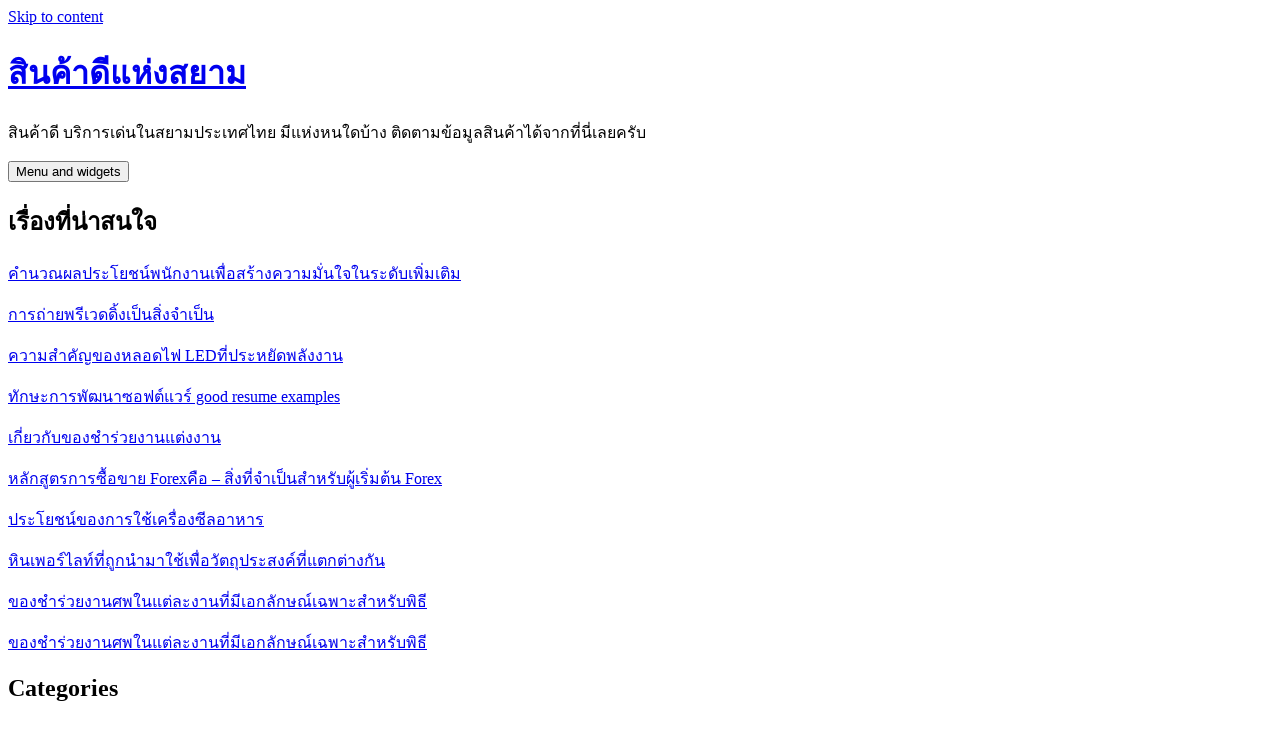

--- FILE ---
content_type: text/html; charset=UTF-8
request_url: https://www.getawaytheberkshires.com/
body_size: 266290
content:
<!DOCTYPE html>
<html lang="en-US" class="no-js">
<head>
	<meta charset="UTF-8">
	<meta name="viewport" content="width=device-width">
	<link rel="profile" href="http://gmpg.org/xfn/11">
	<link rel="pingback" href="https://www.getawaytheberkshires.com/xmlrpc.php">
	<!--[if lt IE 9]>
	<script src="https://www.getawaytheberkshires.com/wp-content/themes/twentyfifteen/js/html5.js"></script>
	<![endif]-->
	<script>(function(){document.documentElement.className='js'})();</script>
	<title>สินค้าดีแห่งสยาม &#8211; สินค้าดี บริการเด่นในสยามประเทศไทย มีแห่งหนใดบ้าง ติดตามข้อมูลสินค้าได้จากที่นี่เลยครับ</title>
<meta name='robots' content='max-image-preview:large' />
<link rel='dns-prefetch' href='//fonts.googleapis.com' />
<link rel="alternate" type="application/rss+xml" title="สินค้าดีแห่งสยาม &raquo; Feed" href="https://www.getawaytheberkshires.com/feed/" />
<link rel="alternate" type="application/rss+xml" title="สินค้าดีแห่งสยาม &raquo; Comments Feed" href="https://www.getawaytheberkshires.com/comments/feed/" />
<script type="text/javascript">
window._wpemojiSettings = {"baseUrl":"https:\/\/s.w.org\/images\/core\/emoji\/14.0.0\/72x72\/","ext":".png","svgUrl":"https:\/\/s.w.org\/images\/core\/emoji\/14.0.0\/svg\/","svgExt":".svg","source":{"concatemoji":"https:\/\/www.getawaytheberkshires.com\/wp-includes\/js\/wp-emoji-release.min.js?ver=6.1.9"}};
/*! This file is auto-generated */
!function(e,a,t){var n,r,o,i=a.createElement("canvas"),p=i.getContext&&i.getContext("2d");function s(e,t){var a=String.fromCharCode,e=(p.clearRect(0,0,i.width,i.height),p.fillText(a.apply(this,e),0,0),i.toDataURL());return p.clearRect(0,0,i.width,i.height),p.fillText(a.apply(this,t),0,0),e===i.toDataURL()}function c(e){var t=a.createElement("script");t.src=e,t.defer=t.type="text/javascript",a.getElementsByTagName("head")[0].appendChild(t)}for(o=Array("flag","emoji"),t.supports={everything:!0,everythingExceptFlag:!0},r=0;r<o.length;r++)t.supports[o[r]]=function(e){if(p&&p.fillText)switch(p.textBaseline="top",p.font="600 32px Arial",e){case"flag":return s([127987,65039,8205,9895,65039],[127987,65039,8203,9895,65039])?!1:!s([55356,56826,55356,56819],[55356,56826,8203,55356,56819])&&!s([55356,57332,56128,56423,56128,56418,56128,56421,56128,56430,56128,56423,56128,56447],[55356,57332,8203,56128,56423,8203,56128,56418,8203,56128,56421,8203,56128,56430,8203,56128,56423,8203,56128,56447]);case"emoji":return!s([129777,127995,8205,129778,127999],[129777,127995,8203,129778,127999])}return!1}(o[r]),t.supports.everything=t.supports.everything&&t.supports[o[r]],"flag"!==o[r]&&(t.supports.everythingExceptFlag=t.supports.everythingExceptFlag&&t.supports[o[r]]);t.supports.everythingExceptFlag=t.supports.everythingExceptFlag&&!t.supports.flag,t.DOMReady=!1,t.readyCallback=function(){t.DOMReady=!0},t.supports.everything||(n=function(){t.readyCallback()},a.addEventListener?(a.addEventListener("DOMContentLoaded",n,!1),e.addEventListener("load",n,!1)):(e.attachEvent("onload",n),a.attachEvent("onreadystatechange",function(){"complete"===a.readyState&&t.readyCallback()})),(e=t.source||{}).concatemoji?c(e.concatemoji):e.wpemoji&&e.twemoji&&(c(e.twemoji),c(e.wpemoji)))}(window,document,window._wpemojiSettings);
</script>
<style type="text/css">
img.wp-smiley,
img.emoji {
	display: inline !important;
	border: none !important;
	box-shadow: none !important;
	height: 1em !important;
	width: 1em !important;
	margin: 0 0.07em !important;
	vertical-align: -0.1em !important;
	background: none !important;
	padding: 0 !important;
}
</style>
	<link rel='stylesheet' id='wp-block-library-css' href='https://www.getawaytheberkshires.com/wp-includes/css/dist/block-library/style.min.css?ver=6.1.9' type='text/css' media='all' />
<link rel='stylesheet' id='classic-theme-styles-css' href='https://www.getawaytheberkshires.com/wp-includes/css/classic-themes.min.css?ver=1' type='text/css' media='all' />
<style id='global-styles-inline-css' type='text/css'>
body{--wp--preset--color--black: #000000;--wp--preset--color--cyan-bluish-gray: #abb8c3;--wp--preset--color--white: #ffffff;--wp--preset--color--pale-pink: #f78da7;--wp--preset--color--vivid-red: #cf2e2e;--wp--preset--color--luminous-vivid-orange: #ff6900;--wp--preset--color--luminous-vivid-amber: #fcb900;--wp--preset--color--light-green-cyan: #7bdcb5;--wp--preset--color--vivid-green-cyan: #00d084;--wp--preset--color--pale-cyan-blue: #8ed1fc;--wp--preset--color--vivid-cyan-blue: #0693e3;--wp--preset--color--vivid-purple: #9b51e0;--wp--preset--gradient--vivid-cyan-blue-to-vivid-purple: linear-gradient(135deg,rgba(6,147,227,1) 0%,rgb(155,81,224) 100%);--wp--preset--gradient--light-green-cyan-to-vivid-green-cyan: linear-gradient(135deg,rgb(122,220,180) 0%,rgb(0,208,130) 100%);--wp--preset--gradient--luminous-vivid-amber-to-luminous-vivid-orange: linear-gradient(135deg,rgba(252,185,0,1) 0%,rgba(255,105,0,1) 100%);--wp--preset--gradient--luminous-vivid-orange-to-vivid-red: linear-gradient(135deg,rgba(255,105,0,1) 0%,rgb(207,46,46) 100%);--wp--preset--gradient--very-light-gray-to-cyan-bluish-gray: linear-gradient(135deg,rgb(238,238,238) 0%,rgb(169,184,195) 100%);--wp--preset--gradient--cool-to-warm-spectrum: linear-gradient(135deg,rgb(74,234,220) 0%,rgb(151,120,209) 20%,rgb(207,42,186) 40%,rgb(238,44,130) 60%,rgb(251,105,98) 80%,rgb(254,248,76) 100%);--wp--preset--gradient--blush-light-purple: linear-gradient(135deg,rgb(255,206,236) 0%,rgb(152,150,240) 100%);--wp--preset--gradient--blush-bordeaux: linear-gradient(135deg,rgb(254,205,165) 0%,rgb(254,45,45) 50%,rgb(107,0,62) 100%);--wp--preset--gradient--luminous-dusk: linear-gradient(135deg,rgb(255,203,112) 0%,rgb(199,81,192) 50%,rgb(65,88,208) 100%);--wp--preset--gradient--pale-ocean: linear-gradient(135deg,rgb(255,245,203) 0%,rgb(182,227,212) 50%,rgb(51,167,181) 100%);--wp--preset--gradient--electric-grass: linear-gradient(135deg,rgb(202,248,128) 0%,rgb(113,206,126) 100%);--wp--preset--gradient--midnight: linear-gradient(135deg,rgb(2,3,129) 0%,rgb(40,116,252) 100%);--wp--preset--duotone--dark-grayscale: url('#wp-duotone-dark-grayscale');--wp--preset--duotone--grayscale: url('#wp-duotone-grayscale');--wp--preset--duotone--purple-yellow: url('#wp-duotone-purple-yellow');--wp--preset--duotone--blue-red: url('#wp-duotone-blue-red');--wp--preset--duotone--midnight: url('#wp-duotone-midnight');--wp--preset--duotone--magenta-yellow: url('#wp-duotone-magenta-yellow');--wp--preset--duotone--purple-green: url('#wp-duotone-purple-green');--wp--preset--duotone--blue-orange: url('#wp-duotone-blue-orange');--wp--preset--font-size--small: 13px;--wp--preset--font-size--medium: 20px;--wp--preset--font-size--large: 36px;--wp--preset--font-size--x-large: 42px;--wp--preset--spacing--20: 0.44rem;--wp--preset--spacing--30: 0.67rem;--wp--preset--spacing--40: 1rem;--wp--preset--spacing--50: 1.5rem;--wp--preset--spacing--60: 2.25rem;--wp--preset--spacing--70: 3.38rem;--wp--preset--spacing--80: 5.06rem;}:where(.is-layout-flex){gap: 0.5em;}body .is-layout-flow > .alignleft{float: left;margin-inline-start: 0;margin-inline-end: 2em;}body .is-layout-flow > .alignright{float: right;margin-inline-start: 2em;margin-inline-end: 0;}body .is-layout-flow > .aligncenter{margin-left: auto !important;margin-right: auto !important;}body .is-layout-constrained > .alignleft{float: left;margin-inline-start: 0;margin-inline-end: 2em;}body .is-layout-constrained > .alignright{float: right;margin-inline-start: 2em;margin-inline-end: 0;}body .is-layout-constrained > .aligncenter{margin-left: auto !important;margin-right: auto !important;}body .is-layout-constrained > :where(:not(.alignleft):not(.alignright):not(.alignfull)){max-width: var(--wp--style--global--content-size);margin-left: auto !important;margin-right: auto !important;}body .is-layout-constrained > .alignwide{max-width: var(--wp--style--global--wide-size);}body .is-layout-flex{display: flex;}body .is-layout-flex{flex-wrap: wrap;align-items: center;}body .is-layout-flex > *{margin: 0;}:where(.wp-block-columns.is-layout-flex){gap: 2em;}.has-black-color{color: var(--wp--preset--color--black) !important;}.has-cyan-bluish-gray-color{color: var(--wp--preset--color--cyan-bluish-gray) !important;}.has-white-color{color: var(--wp--preset--color--white) !important;}.has-pale-pink-color{color: var(--wp--preset--color--pale-pink) !important;}.has-vivid-red-color{color: var(--wp--preset--color--vivid-red) !important;}.has-luminous-vivid-orange-color{color: var(--wp--preset--color--luminous-vivid-orange) !important;}.has-luminous-vivid-amber-color{color: var(--wp--preset--color--luminous-vivid-amber) !important;}.has-light-green-cyan-color{color: var(--wp--preset--color--light-green-cyan) !important;}.has-vivid-green-cyan-color{color: var(--wp--preset--color--vivid-green-cyan) !important;}.has-pale-cyan-blue-color{color: var(--wp--preset--color--pale-cyan-blue) !important;}.has-vivid-cyan-blue-color{color: var(--wp--preset--color--vivid-cyan-blue) !important;}.has-vivid-purple-color{color: var(--wp--preset--color--vivid-purple) !important;}.has-black-background-color{background-color: var(--wp--preset--color--black) !important;}.has-cyan-bluish-gray-background-color{background-color: var(--wp--preset--color--cyan-bluish-gray) !important;}.has-white-background-color{background-color: var(--wp--preset--color--white) !important;}.has-pale-pink-background-color{background-color: var(--wp--preset--color--pale-pink) !important;}.has-vivid-red-background-color{background-color: var(--wp--preset--color--vivid-red) !important;}.has-luminous-vivid-orange-background-color{background-color: var(--wp--preset--color--luminous-vivid-orange) !important;}.has-luminous-vivid-amber-background-color{background-color: var(--wp--preset--color--luminous-vivid-amber) !important;}.has-light-green-cyan-background-color{background-color: var(--wp--preset--color--light-green-cyan) !important;}.has-vivid-green-cyan-background-color{background-color: var(--wp--preset--color--vivid-green-cyan) !important;}.has-pale-cyan-blue-background-color{background-color: var(--wp--preset--color--pale-cyan-blue) !important;}.has-vivid-cyan-blue-background-color{background-color: var(--wp--preset--color--vivid-cyan-blue) !important;}.has-vivid-purple-background-color{background-color: var(--wp--preset--color--vivid-purple) !important;}.has-black-border-color{border-color: var(--wp--preset--color--black) !important;}.has-cyan-bluish-gray-border-color{border-color: var(--wp--preset--color--cyan-bluish-gray) !important;}.has-white-border-color{border-color: var(--wp--preset--color--white) !important;}.has-pale-pink-border-color{border-color: var(--wp--preset--color--pale-pink) !important;}.has-vivid-red-border-color{border-color: var(--wp--preset--color--vivid-red) !important;}.has-luminous-vivid-orange-border-color{border-color: var(--wp--preset--color--luminous-vivid-orange) !important;}.has-luminous-vivid-amber-border-color{border-color: var(--wp--preset--color--luminous-vivid-amber) !important;}.has-light-green-cyan-border-color{border-color: var(--wp--preset--color--light-green-cyan) !important;}.has-vivid-green-cyan-border-color{border-color: var(--wp--preset--color--vivid-green-cyan) !important;}.has-pale-cyan-blue-border-color{border-color: var(--wp--preset--color--pale-cyan-blue) !important;}.has-vivid-cyan-blue-border-color{border-color: var(--wp--preset--color--vivid-cyan-blue) !important;}.has-vivid-purple-border-color{border-color: var(--wp--preset--color--vivid-purple) !important;}.has-vivid-cyan-blue-to-vivid-purple-gradient-background{background: var(--wp--preset--gradient--vivid-cyan-blue-to-vivid-purple) !important;}.has-light-green-cyan-to-vivid-green-cyan-gradient-background{background: var(--wp--preset--gradient--light-green-cyan-to-vivid-green-cyan) !important;}.has-luminous-vivid-amber-to-luminous-vivid-orange-gradient-background{background: var(--wp--preset--gradient--luminous-vivid-amber-to-luminous-vivid-orange) !important;}.has-luminous-vivid-orange-to-vivid-red-gradient-background{background: var(--wp--preset--gradient--luminous-vivid-orange-to-vivid-red) !important;}.has-very-light-gray-to-cyan-bluish-gray-gradient-background{background: var(--wp--preset--gradient--very-light-gray-to-cyan-bluish-gray) !important;}.has-cool-to-warm-spectrum-gradient-background{background: var(--wp--preset--gradient--cool-to-warm-spectrum) !important;}.has-blush-light-purple-gradient-background{background: var(--wp--preset--gradient--blush-light-purple) !important;}.has-blush-bordeaux-gradient-background{background: var(--wp--preset--gradient--blush-bordeaux) !important;}.has-luminous-dusk-gradient-background{background: var(--wp--preset--gradient--luminous-dusk) !important;}.has-pale-ocean-gradient-background{background: var(--wp--preset--gradient--pale-ocean) !important;}.has-electric-grass-gradient-background{background: var(--wp--preset--gradient--electric-grass) !important;}.has-midnight-gradient-background{background: var(--wp--preset--gradient--midnight) !important;}.has-small-font-size{font-size: var(--wp--preset--font-size--small) !important;}.has-medium-font-size{font-size: var(--wp--preset--font-size--medium) !important;}.has-large-font-size{font-size: var(--wp--preset--font-size--large) !important;}.has-x-large-font-size{font-size: var(--wp--preset--font-size--x-large) !important;}
.wp-block-navigation a:where(:not(.wp-element-button)){color: inherit;}
:where(.wp-block-columns.is-layout-flex){gap: 2em;}
.wp-block-pullquote{font-size: 1.5em;line-height: 1.6;}
</style>
<link rel='stylesheet' id='twentyfifteen-fonts-css' href='//fonts.googleapis.com/css?family=Noto+Sans%3A400italic%2C700italic%2C400%2C700%7CNoto+Serif%3A400italic%2C700italic%2C400%2C700%7CInconsolata%3A400%2C700&#038;subset=latin%2Clatin-ext' type='text/css' media='all' />
<link rel='stylesheet' id='genericons-css' href='https://www.getawaytheberkshires.com/wp-content/themes/twentyfifteen/genericons/genericons.css?ver=3.2' type='text/css' media='all' />
<link rel='stylesheet' id='twentyfifteen-style-css' href='https://www.getawaytheberkshires.com/wp-content/themes/twentyfifteen/style.css?ver=6.1.9' type='text/css' media='all' />
<!--[if lt IE 9]>
<link rel='stylesheet' id='twentyfifteen-ie-css' href='https://www.getawaytheberkshires.com/wp-content/themes/twentyfifteen/css/ie.css?ver=20141010' type='text/css' media='all' />
<![endif]-->
<!--[if lt IE 8]>
<link rel='stylesheet' id='twentyfifteen-ie7-css' href='https://www.getawaytheberkshires.com/wp-content/themes/twentyfifteen/css/ie7.css?ver=20141010' type='text/css' media='all' />
<![endif]-->
<script type='text/javascript' src='https://www.getawaytheberkshires.com/wp-includes/js/jquery/jquery.min.js?ver=3.6.1' id='jquery-core-js'></script>
<script type='text/javascript' src='https://www.getawaytheberkshires.com/wp-includes/js/jquery/jquery-migrate.min.js?ver=3.3.2' id='jquery-migrate-js'></script>
<link rel="https://api.w.org/" href="https://www.getawaytheberkshires.com/wp-json/" /><link rel="EditURI" type="application/rsd+xml" title="RSD" href="https://www.getawaytheberkshires.com/xmlrpc.php?rsd" />
<link rel="wlwmanifest" type="application/wlwmanifest+xml" href="https://www.getawaytheberkshires.com/wp-includes/wlwmanifest.xml" />
<meta name="generator" content="WordPress 6.1.9" />
</head>

<body class="home blog">
<div id="page" class="hfeed site">
	<a class="skip-link screen-reader-text" href="#content">Skip to content</a>

	<div id="sidebar" class="sidebar">
		<header id="masthead" class="site-header" role="banner">
			<div class="site-branding">
										<h1 class="site-title"><a href="https://www.getawaytheberkshires.com/" rel="home">สินค้าดีแห่งสยาม</a></h1>
											<p class="site-description">สินค้าดี บริการเด่นในสยามประเทศไทย มีแห่งหนใดบ้าง ติดตามข้อมูลสินค้าได้จากที่นี่เลยครับ</p>
									<button class="secondary-toggle">Menu and widgets</button>
			</div><!-- .site-branding -->
		</header><!-- .site-header -->

			<div id="secondary" class="secondary">

		
		
					<div id="widget-area" class="widget-area" role="complementary">
				<aside id="text-123" class="widget widget_text"><h2 class="widget-title">เรื่องที่น่าสนใจ</h2>			<div class="textwidget"><p><a href="https://www.consorzioaia.com/admin/%e0%b8%84%e0%b8%b3%e0%b8%99%e0%b8%a7%e0%b8%93%e0%b8%9c%e0%b8%a5%e0%b8%9b%e0%b8%a3%e0%b8%b0%e0%b9%82%e0%b8%a2%e0%b8%8a%e0%b8%99%e0%b9%8c%e0%b8%9e%e0%b8%99%e0%b8%b1%e0%b8%81%e0%b8%87%e0%b8%b2%e0%b8%99/%e0%b8%9a%e0%b8%a3%e0%b8%b4%e0%b8%81%e0%b8%b2%e0%b8%a3/10/06/02/2022/">คำนวณผลประโยชน์พนักงานเพื่อสร้างความมั่นใจในระดับเพิ่มเติม</a></p>
<p><a href="https://www.consorzioaia.com/?p=1794">การถ่ายพรีเวดดิ้งเป็นสิ่งจำเป็น</a></p>
<p><a href="https://www.consorzioaia.com/?p=1804">ความสำคัญของหลอดไฟ LEDที่ประหยัดพลังงาน</a></p>
<p><a href="https://www.consorzioaia.com/?p=1840">ทักษะการพัฒนาซอฟต์แวร์ good resume examples</a></p>
<p><a href="https://www.consorzioaia.com/?p=1860">เกี่ยวกับของชำร่วยงานแต่งงาน</a></p>
<p><a href="https://www.consorzioaia.com/admin/%e0%b8%ab%e0%b8%a5%e0%b8%b1%e0%b8%81%e0%b8%aa%e0%b8%b9%e0%b8%95%e0%b8%a3%e0%b8%81%e0%b8%b2%e0%b8%a3%e0%b8%8b%e0%b8%b7%e0%b9%89%e0%b8%ad%e0%b8%82%e0%b8%b2%e0%b8%a2-forex%e0%b8%84%e0%b8%b7%e0%b8%ad/%e0%b8%9a%e0%b8%a3%e0%b8%b4%e0%b8%81%e0%b8%b2%e0%b8%a3/00/04/10/2021/">หลักสูตรการซื้อขาย Forexคือ – สิ่งที่จำเป็นสำหรับผู้เริ่มต้น Forex</a></p>
<p><a href="https://www.consorzioaia.com/admin/%e0%b8%9b%e0%b8%a3%e0%b8%b0%e0%b9%82%e0%b8%a2%e0%b8%8a%e0%b8%99%e0%b9%8c%e0%b8%82%e0%b8%ad%e0%b8%87%e0%b8%81%e0%b8%b2%e0%b8%a3%e0%b9%83%e0%b8%8a%e0%b9%89%e0%b9%80%e0%b8%84%e0%b8%a3%e0%b8%b7%e0%b9%88/%e0%b8%aa%e0%b8%b4%e0%b8%99%e0%b8%84%e0%b9%89%e0%b8%b2/01/20/09/2021/">ประโยชน์ของการใช้เครื่องซีลอาหาร</a></p>
<p><a href="https://www.consorzioaia.com/?p=1919">หินเพอร์ไลท์ที่ถูกนำมาใช้เพื่อวัตถุประสงค์ที่แตกต่างกัน</a></p>
<p><a href="https://www.getawaytheberkshires.com/2023/04/19/%e0%b8%82%e0%b8%ad%e0%b8%87%e0%b8%8a%e0%b8%b3%e0%b8%a3%e0%b9%88%e0%b8%a7%e0%b8%a2%e0%b8%87%e0%b8%b2%e0%b8%99%e0%b8%a8%e0%b8%9e%e0%b9%83%e0%b8%99%e0%b9%81%e0%b8%95%e0%b9%88%e0%b8%a5%e0%b8%b0%e0%b8%87/">ของชำร่วยงานศพในแต่ละงานที่มีเอกลักษณ์เฉพาะสำหรับพิธี</a></p>
<p><a href="https://www.rouge4etoiles.com/2023/04/24/%e0%b8%82%e0%b8%ad%e0%b8%87%e0%b8%8a%e0%b8%b3%e0%b8%a3%e0%b9%88%e0%b8%a7%e0%b8%a2%e0%b8%87%e0%b8%b2%e0%b8%99%e0%b8%a8%e0%b8%9e%e0%b9%80%e0%b8%9e%e0%b8%b7%e0%b9%88%e0%b8%ad%e0%b9%83%e0%b8%ab%e0%b9%89/">ของชำร่วยงานศพในแต่ละงานที่มีเอกลักษณ์เฉพาะสำหรับพิธี</a></p>
</div>
		</aside><aside id="categories-2" class="widget widget_categories"><h2 class="widget-title">Categories</h2>
			<ul>
					<li class="cat-item cat-item-249"><a href="https://www.getawaytheberkshires.com/category/functional-food/">functional food</a>
</li>
	<li class="cat-item cat-item-279"><a href="https://www.getawaytheberkshires.com/category/good-resume-examples/">good resume examples</a>
</li>
	<li class="cat-item cat-item-248"><a href="https://www.getawaytheberkshires.com/category/moscot/">moscot</a>
</li>
	<li class="cat-item cat-item-242"><a href="https://www.getawaytheberkshires.com/category/precision-parts/">precision parts</a>
</li>
	<li class="cat-item cat-item-255"><a href="https://www.getawaytheberkshires.com/category/renatar/">Renatar</a>
</li>
	<li class="cat-item cat-item-228"><a href="https://www.getawaytheberkshires.com/category/solar-power-plant/">solar power plant</a>
</li>
	<li class="cat-item cat-item-287"><a href="https://www.getawaytheberkshires.com/category/windows-desktop/">Windows desktop</a>
</li>
	<li class="cat-item cat-item-257"><a href="https://www.getawaytheberkshires.com/category/%e0%b8%81%e0%b8%a3%e0%b8%b0%e0%b9%80%e0%b8%9a%e0%b8%b7%e0%b9%89%e0%b8%ad%e0%b8%87%e0%b8%a2%e0%b8%b2%e0%b8%87%e0%b8%a5%e0%b8%b2%e0%b8%a2%e0%b9%84%e0%b8%a1%e0%b9%89/">กระเบื้องยางลายไม้</a>
</li>
	<li class="cat-item cat-item-267"><a href="https://www.getawaytheberkshires.com/category/%e0%b8%81%e0%b8%a5%e0%b9%89%e0%b8%ad%e0%b8%87%e0%b8%a7%e0%b8%87%e0%b8%88%e0%b8%a3%e0%b8%9b%e0%b8%b4%e0%b8%94-%e0%b8%ad%e0%b8%a2%e0%b8%b8%e0%b8%98%e0%b8%a2%e0%b8%b2/">กล้องวงจรปิด อยุธยา</a>
</li>
	<li class="cat-item cat-item-69"><a href="https://www.getawaytheberkshires.com/category/%e0%b8%81%e0%b8%b2%e0%b8%a3%e0%b8%a8%e0%b8%b6%e0%b8%81%e0%b8%a9%e0%b8%b2/">การศึกษา</a>
</li>
	<li class="cat-item cat-item-218"><a href="https://www.getawaytheberkshires.com/category/%e0%b8%81%e0%b8%b2%e0%b8%a3%e0%b9%80%e0%b8%87%e0%b8%b4%e0%b8%99/">การเงิน</a>
</li>
	<li class="cat-item cat-item-40"><a href="https://www.getawaytheberkshires.com/category/%e0%b8%81%e0%b8%b5%e0%b8%ac%e0%b8%b2/">กีฬา</a>
</li>
	<li class="cat-item cat-item-283"><a href="https://www.getawaytheberkshires.com/category/%e0%b8%82%e0%b8%ad%e0%b8%87%e0%b8%8a%e0%b8%b3%e0%b8%a3%e0%b9%88%e0%b8%a7%e0%b8%a2%e0%b8%87%e0%b8%b2%e0%b8%99%e0%b8%a8%e0%b8%9e/">ของชำร่วยงานศพ</a>
</li>
	<li class="cat-item cat-item-280"><a href="https://www.getawaytheberkshires.com/category/%e0%b8%82%e0%b8%ad%e0%b8%87%e0%b8%8a%e0%b8%b3%e0%b8%a3%e0%b9%88%e0%b8%a7%e0%b8%a2%e0%b8%87%e0%b8%b2%e0%b8%99%e0%b9%81%e0%b8%95%e0%b9%88%e0%b8%87/">ของชำร่วยงานแต่ง</a>
</li>
	<li class="cat-item cat-item-209"><a href="https://www.getawaytheberkshires.com/category/%e0%b8%82%e0%b9%89%e0%b8%ad%e0%b8%95%e0%b9%88%e0%b8%ad%e0%b8%aa%e0%b8%a7%e0%b8%a1%e0%b9%80%e0%b8%a3%e0%b9%87%e0%b8%a7/">ข้อต่อสวมเร็ว</a>
</li>
	<li class="cat-item cat-item-211"><a href="https://www.getawaytheberkshires.com/category/%e0%b8%82%e0%b9%88%e0%b8%b2%e0%b8%a7/">ข่าว</a>
</li>
	<li class="cat-item cat-item-243"><a href="https://www.getawaytheberkshires.com/category/%e0%b8%82%e0%b9%88%e0%b8%b2%e0%b8%a7%e0%b8%9f%e0%b8%b8%e0%b8%95%e0%b8%9a%e0%b8%ad%e0%b8%a5/">ข่าวฟุตบอล</a>
</li>
	<li class="cat-item cat-item-210"><a href="https://www.getawaytheberkshires.com/category/%e0%b8%82%e0%b9%88%e0%b8%b2%e0%b8%a7%e0%b8%a0%e0%b8%b2%e0%b8%9e%e0%b8%a2%e0%b8%99%e0%b8%95%e0%b9%8c/">ข่าวภาพยนต์</a>
</li>
	<li class="cat-item cat-item-232"><a href="https://www.getawaytheberkshires.com/category/%e0%b8%84%e0%b8%a5%e0%b8%b4%e0%b8%99%e0%b8%b4%e0%b8%81%e0%b8%95%e0%b8%b1%e0%b8%94%e0%b8%81%e0%b8%a3%e0%b8%b2%e0%b8%a1/">คลินิกตัดกราม</a>
</li>
	<li class="cat-item cat-item-204"><a href="https://www.getawaytheberkshires.com/category/%e0%b8%84%e0%b8%a5%e0%b8%b4%e0%b8%99%e0%b8%b4%e0%b8%81%e0%b8%9b%e0%b8%a3%e0%b8%b1%e0%b8%9a%e0%b8%ab%e0%b8%99%e0%b9%89%e0%b8%b2%e0%b9%80%e0%b8%a3%e0%b8%b5%e0%b8%a2%e0%b8%a7/">คลินิกปรับหน้าเรียว</a>
</li>
	<li class="cat-item cat-item-46"><a href="https://www.getawaytheberkshires.com/category/%e0%b8%84%e0%b8%a7%e0%b8%b2%e0%b8%a1%e0%b8%9b%e0%b8%a5%e0%b8%ad%e0%b8%94%e0%b8%a0%e0%b8%b1%e0%b8%a2/">ความปลอดภัย</a>
</li>
	<li class="cat-item cat-item-141"><a href="https://www.getawaytheberkshires.com/category/%e0%b8%84%e0%b8%a7%e0%b8%b2%e0%b8%a1%e0%b8%aa%e0%b8%a7%e0%b8%a2%e0%b8%84%e0%b8%a7%e0%b8%b2%e0%b8%a1%e0%b8%87%e0%b8%b2%e0%b8%a1/">ความสวยความงาม</a>
</li>
	<li class="cat-item cat-item-235"><a href="https://www.getawaytheberkshires.com/category/%e0%b8%84%e0%b8%ad%e0%b8%99%e0%b9%82%e0%b8%94%e0%b8%a3%e0%b8%b2%e0%b8%a1%e0%b8%84%e0%b8%b3%e0%b9%81%e0%b8%ab%e0%b8%87/">คอนโดรามคำแหง</a>
</li>
	<li class="cat-item cat-item-237"><a href="https://www.getawaytheberkshires.com/category/%e0%b8%88%e0%b8%b3%e0%b8%99%e0%b8%ad%e0%b8%87%e0%b8%97%e0%b8%b5%e0%b9%88%e0%b8%94%e0%b8%b4%e0%b8%99/">จำนองที่ดิน</a>
</li>
	<li class="cat-item cat-item-236"><a href="https://www.getawaytheberkshires.com/category/%e0%b8%95%e0%b8%b9%e0%b9%89%e0%b8%99%e0%b9%89%e0%b8%b3%e0%b8%a1%e0%b8%b1%e0%b8%99%e0%b8%ab%e0%b8%a2%e0%b8%ad%e0%b8%94%e0%b9%80%e0%b8%ab%e0%b8%a3%e0%b8%b5%e0%b8%a2%e0%b8%8d/">ตู้น้ำมันหยอดเหรียญ</a>
</li>
	<li class="cat-item cat-item-252"><a href="https://www.getawaytheberkshires.com/category/%e0%b8%96%e0%b8%b1%e0%b8%87%e0%b8%9e%e0%b8%a5%e0%b8%b2%e0%b8%aa%e0%b8%95%e0%b8%b4%e0%b8%81/">ถังพลาสติก</a>
</li>
	<li class="cat-item cat-item-273"><a href="https://www.getawaytheberkshires.com/category/%e0%b8%96%e0%b9%88%e0%b8%b2%e0%b8%a2%e0%b8%9e%e0%b8%a3%e0%b8%b5%e0%b9%80%e0%b8%a7%e0%b8%94%e0%b8%94%e0%b8%b4%e0%b9%89%e0%b8%87/">ถ่ายพรีเวดดิ้ง</a>
</li>
	<li class="cat-item cat-item-245"><a href="https://www.getawaytheberkshires.com/category/%e0%b8%96%e0%b8%b8%e0%b8%87%e0%b8%8b%e0%b8%b4%e0%b8%9b%e0%b8%a5%e0%b9%87%e0%b8%ad%e0%b8%84/">ถุงซิปล็อค</a>
</li>
	<li class="cat-item cat-item-233"><a href="https://www.getawaytheberkshires.com/category/%e0%b8%97%e0%b8%ad%e0%b8%87%e0%b8%a3%e0%b8%b9%e0%b8%9b%e0%b8%9e%e0%b8%a3%e0%b8%a3%e0%b8%93/">ทองรูปพรรณ</a>
</li>
	<li class="cat-item cat-item-6"><a href="https://www.getawaytheberkshires.com/category/%e0%b8%97%e0%b9%88%e0%b8%ad%e0%b8%87%e0%b9%80%e0%b8%97%e0%b8%b5%e0%b9%88%e0%b8%a2%e0%b8%a7/">ท่องเที่ยว</a>
</li>
	<li class="cat-item cat-item-278"><a href="https://www.getawaytheberkshires.com/category/%e0%b8%97%e0%b8%b1%e0%b8%a7%e0%b8%a3%e0%b9%8c%e0%b8%a2%e0%b8%b8%e0%b9%82%e0%b8%a3%e0%b8%9b/">ทัวร์ยุโรป</a>
</li>
	<li class="cat-item cat-item-289"><a href="https://www.getawaytheberkshires.com/category/%e0%b8%97%e0%b8%b1%e0%b8%a7%e0%b8%a3%e0%b9%8c%e0%b9%80%e0%b8%a7%e0%b8%b5%e0%b8%a2%e0%b8%94%e0%b8%99%e0%b8%b2%e0%b8%a1/">ทัวร์เวียดนาม</a>
</li>
	<li class="cat-item cat-item-265"><a href="https://www.getawaytheberkshires.com/category/%e0%b8%97%e0%b8%b1%e0%b9%88%e0%b8%a7%e0%b9%84%e0%b8%9b/">ทั่วไป</a>
</li>
	<li class="cat-item cat-item-281"><a href="https://www.getawaytheberkshires.com/category/%e0%b8%97%e0%b8%b5%e0%b9%88%e0%b8%9e%e0%b8%b1%e0%b8%81%e0%b8%8a%e0%b8%b0%e0%b8%ad%e0%b8%b3/">ที่พักชะอำ</a>
</li>
	<li class="cat-item cat-item-292"><a href="https://www.getawaytheberkshires.com/category/%e0%b8%97%e0%b8%b5%e0%b9%88%e0%b8%9e%e0%b8%b1%e0%b8%81%e0%b8%ad%e0%b8%b2%e0%b8%a8%e0%b8%b1%e0%b8%a2/">ที่พักอาศัย</a>
</li>
	<li class="cat-item cat-item-7"><a href="https://www.getawaytheberkshires.com/category/%e0%b8%97%e0%b8%b5%e0%b9%88%e0%b8%ad%e0%b8%a2%e0%b8%b9%e0%b9%88%e0%b8%ad%e0%b8%b2%e0%b8%a8%e0%b8%b1%e0%b8%a2/">ที่อยู่อาศัย</a>
</li>
	<li class="cat-item cat-item-16"><a href="https://www.getawaytheberkshires.com/category/%e0%b8%98%e0%b8%b8%e0%b8%a3%e0%b8%81%e0%b8%b4%e0%b8%88/">ธุรกิจ</a>
</li>
	<li class="cat-item cat-item-259"><a href="https://www.getawaytheberkshires.com/category/%e0%b8%99%e0%b9%89%e0%b8%b3%e0%b8%a1%e0%b8%b1%e0%b8%99%e0%b8%a1%e0%b8%b0%e0%b8%9e%e0%b8%a3%e0%b9%89%e0%b8%b2%e0%b8%a7%e0%b8%aa%e0%b8%81%e0%b8%b1%e0%b8%94%e0%b9%80%e0%b8%a2%e0%b9%87%e0%b8%99/">น้ำมันมะพร้าวสกัดเย็น</a>
</li>
	<li class="cat-item cat-item-271"><a href="https://www.getawaytheberkshires.com/category/%e0%b8%99%e0%b9%89%e0%b8%b3%e0%b8%a2%e0%b8%b2%e0%b8%9a%e0%b8%b8%e0%b8%ab%e0%b8%a3%e0%b8%b5%e0%b9%88%e0%b9%84%e0%b8%9f%e0%b8%9f%e0%b9%89%e0%b8%b2/">น้ำยาบุหรี่ไฟฟ้า</a>
</li>
	<li class="cat-item cat-item-51"><a href="https://www.getawaytheberkshires.com/category/%e0%b8%9a%e0%b8%a3%e0%b8%b4%e0%b8%81%e0%b8%b2%e0%b8%a3/">บริการ</a>
</li>
	<li class="cat-item cat-item-225"><a href="https://www.getawaytheberkshires.com/category/%e0%b8%9a%e0%b8%a3%e0%b8%b4%e0%b8%81%e0%b8%b2%e0%b8%a3%e0%b9%80%e0%b8%8a%e0%b9%88%e0%b8%b2%e0%b8%a3%e0%b8%96/">บริการเช่ารถ</a>
</li>
	<li class="cat-item cat-item-258"><a href="https://www.getawaytheberkshires.com/category/%e0%b8%9a%e0%b8%a3%e0%b8%b4%e0%b8%81%e0%b8%b2%e0%b8%a3%e0%b9%83%e0%b8%ab%e0%b9%89%e0%b9%80%e0%b8%8a%e0%b9%88%e0%b8%b2/">บริการให้เช่า</a>
</li>
	<li class="cat-item cat-item-264"><a href="https://www.getawaytheberkshires.com/category/%e0%b8%9a%e0%b8%a3%e0%b8%b4%e0%b8%a9%e0%b8%b1%e0%b8%97%e0%b8%81%e0%b8%b3%e0%b8%88%e0%b8%b1%e0%b8%94%e0%b8%9b%e0%b8%a5%e0%b8%a7%e0%b8%81/">บริษัทกำจัดปลวก</a>
</li>
	<li class="cat-item cat-item-3"><a href="https://www.getawaytheberkshires.com/category/%e0%b8%9a%e0%b8%b1%e0%b8%99%e0%b9%80%e0%b8%97%e0%b8%b4%e0%b8%87/">บันเทิง</a>
</li>
	<li class="cat-item cat-item-216"><a href="https://www.getawaytheberkshires.com/category/%e0%b8%9a%e0%b9%89%e0%b8%b2%e0%b8%99%e0%b8%a3%e0%b8%b1%e0%b8%87%e0%b8%aa%e0%b8%b4%e0%b8%95/">บ้านรังสิต</a>
</li>
	<li class="cat-item cat-item-37"><a href="https://www.getawaytheberkshires.com/category/%e0%b8%9b%e0%b8%a3%e0%b8%b0%e0%b8%81%e0%b8%b1%e0%b8%99%e0%b8%a0%e0%b8%b1%e0%b8%a2/">ประกันภัย</a>
</li>
	<li class="cat-item cat-item-223"><a href="https://www.getawaytheberkshires.com/category/%e0%b8%9c%e0%b8%99%e0%b8%b1%e0%b8%87%e0%b8%aa%e0%b8%b2%e0%b8%a1%e0%b8%a1%e0%b8%b4%e0%b8%95%e0%b8%b4/">ผนังสามมิติ</a>
</li>
	<li class="cat-item cat-item-256"><a href="https://www.getawaytheberkshires.com/category/%e0%b8%9e%e0%b8%b7%e0%b9%89%e0%b8%99%e0%b9%84%e0%b8%a1%e0%b9%89%e0%b8%aa%e0%b8%b1%e0%b8%81/">พื้นไม้สัก</a>
</li>
	<li class="cat-item cat-item-261"><a href="https://www.getawaytheberkshires.com/category/%e0%b8%9e%e0%b8%b9%e0%b8%a5%e0%b8%a7%e0%b8%b4%e0%b8%a5%e0%b8%a5%e0%b9%88%e0%b8%b2%e0%b8%9e%e0%b8%b1%e0%b8%97%e0%b8%a2%e0%b8%b2/">พูลวิลล่าพัทยา</a>
</li>
	<li class="cat-item cat-item-260"><a href="https://www.getawaytheberkshires.com/category/%e0%b8%a1%e0%b8%ad%e0%b9%80%e0%b8%95%e0%b8%ad%e0%b8%a3%e0%b9%8c%e0%b9%84%e0%b8%8b%e0%b8%84%e0%b9%8c%e0%b9%84%e0%b8%9f%e0%b8%9f%e0%b9%89%e0%b8%b2/">มอเตอร์ไซค์ไฟฟ้า</a>
</li>
	<li class="cat-item cat-item-213"><a href="https://www.getawaytheberkshires.com/category/%e0%b8%a2%e0%b8%b2%e0%b9%80%e0%b8%9e%e0%b8%b4%e0%b9%88%e0%b8%a1%e0%b8%99%e0%b9%89%e0%b8%b3%e0%b8%ab%e0%b8%99%e0%b8%b1%e0%b8%81/">ยาเพิ่มน้ำหนัก</a>
</li>
	<li class="cat-item cat-item-227"><a href="https://www.getawaytheberkshires.com/category/%e0%b8%a3%e0%b8%96%e0%b8%a2%e0%b8%81/">รถยก</a>
</li>
	<li class="cat-item cat-item-284"><a href="https://www.getawaytheberkshires.com/category/%e0%b8%a3%e0%b8%96%e0%b9%80%e0%b8%8a%e0%b9%88%e0%b8%b2%e0%b9%80%e0%b8%8a%e0%b8%b5%e0%b8%a2%e0%b8%87%e0%b8%a3%e0%b8%b2%e0%b8%a2/">รถเช่าเชียงราย</a>
</li>
	<li class="cat-item cat-item-274"><a href="https://www.getawaytheberkshires.com/category/%e0%b8%a3%e0%b8%b1%e0%b8%9a%e0%b8%8b%e0%b8%b7%e0%b9%89%e0%b8%ad%e0%b8%82%e0%b8%ad%e0%b8%87%e0%b9%80%e0%b8%81%e0%b9%88%e0%b8%b2/">รับซื้อของเก่า</a>
</li>
	<li class="cat-item cat-item-241"><a href="https://www.getawaytheberkshires.com/category/%e0%b8%a3%e0%b8%b1%e0%b8%9a%e0%b8%8b%e0%b8%b7%e0%b9%89%e0%b8%ad%e0%b8%84%e0%b8%ad%e0%b8%a1%e0%b8%9e%e0%b8%b4%e0%b8%a7%e0%b9%80%e0%b8%95%e0%b8%ad%e0%b8%a3%e0%b9%8c%e0%b9%80%e0%b8%81%e0%b9%88%e0%b8%b2/">รับซื้อคอมพิวเตอร์เก่า</a>
</li>
	<li class="cat-item cat-item-219"><a href="https://www.getawaytheberkshires.com/category/%e0%b8%a3%e0%b8%b1%e0%b8%9a%e0%b8%8b%e0%b8%b7%e0%b9%89%e0%b8%ad%e0%b8%a3%e0%b8%96%e0%b8%a2%e0%b8%99%e0%b8%95%e0%b9%8c/">รับซื้อรถยนต์</a>
</li>
	<li class="cat-item cat-item-266"><a href="https://www.getawaytheberkshires.com/category/%e0%b8%a3%e0%b8%b1%e0%b8%9a%e0%b8%97%e0%b8%b3%e0%b9%80%e0%b8%a7%e0%b9%87%e0%b8%9a%e0%b9%84%e0%b8%8b%e0%b8%95%e0%b9%8c-%e0%b9%80%e0%b8%8a%e0%b8%b5%e0%b8%a2%e0%b8%87%e0%b9%83%e0%b8%ab%e0%b8%a1%e0%b9%88/">รับทำเว็บไซต์ เชียงใหม่</a>
</li>
	<li class="cat-item cat-item-244"><a href="https://www.getawaytheberkshires.com/category/%e0%b8%a3%e0%b8%b1%e0%b9%89%e0%b8%a7%e0%b8%aa%e0%b8%b3%e0%b9%80%e0%b8%a3%e0%b9%87%e0%b8%88%e0%b8%a3%e0%b8%b9%e0%b8%9b/">รั้วสำเร็จรูป</a>
</li>
	<li class="cat-item cat-item-9"><a href="https://www.getawaytheberkshires.com/category/%e0%b8%a3%e0%b9%89%e0%b8%b2%e0%b8%99%e0%b8%84%e0%b9%89%e0%b8%b2/">ร้านค้า</a>
</li>
	<li class="cat-item cat-item-234"><a href="https://www.getawaytheberkshires.com/category/%e0%b8%a3%e0%b9%89%e0%b8%b2%e0%b8%99%e0%b8%97%e0%b8%ad%e0%b8%87/">ร้านทอง</a>
</li>
	<li class="cat-item cat-item-206"><a href="https://www.getawaytheberkshires.com/category/%e0%b8%a3%e0%b9%89%e0%b8%b2%e0%b8%99%e0%b8%aa%e0%b8%b9%e0%b8%97/">ร้านสูท</a>
</li>
	<li class="cat-item cat-item-291"><a href="https://www.getawaytheberkshires.com/category/%e0%b8%a3%e0%b9%89%e0%b8%b2%e0%b8%99%e0%b8%ad%e0%b8%b2%e0%b8%ab%e0%b8%b2%e0%b8%a3/">ร้านอาหาร</a>
</li>
	<li class="cat-item cat-item-262"><a href="https://www.getawaytheberkshires.com/category/%e0%b8%a3%e0%b8%b5%e0%b9%84%e0%b8%9f%e0%b9%81%e0%b8%99%e0%b8%99%e0%b8%8b%e0%b9%8c%e0%b8%a3%e0%b8%96/">รีไฟแนนซ์รถ</a>
</li>
	<li class="cat-item cat-item-217"><a href="https://www.getawaytheberkshires.com/category/%e0%b8%a3%e0%b8%b9%e0%b8%94%e0%b8%9a%e0%b8%b1%e0%b8%95%e0%b8%a3%e0%b9%80%e0%b8%84%e0%b8%a3%e0%b8%94%e0%b8%b4%e0%b8%95%e0%b9%80%e0%b8%9b%e0%b9%87%e0%b8%99%e0%b9%80%e0%b8%87%e0%b8%b4%e0%b8%99%e0%b8%aa/">รูดบัตรเครดิตเป็นเงินสด</a>
</li>
	<li class="cat-item cat-item-288"><a href="https://www.getawaytheberkshires.com/category/%e0%b8%a5%e0%b8%b1%e0%b8%87%e0%b8%9e%e0%b8%a5%e0%b8%b2%e0%b8%aa%e0%b8%95%e0%b8%b4%e0%b8%81/">ลังพลาสติก</a>
</li>
	<li class="cat-item cat-item-208"><a href="https://www.getawaytheberkshires.com/category/%e0%b8%a7%e0%b8%b1%e0%b8%aa%e0%b8%94%e0%b8%b8%e0%b8%81%e0%b9%88%e0%b8%ad%e0%b8%aa%e0%b8%a3%e0%b9%89%e0%b8%b2%e0%b8%87/">วัสดุก่อสร้าง</a>
</li>
	<li class="cat-item cat-item-239"><a href="https://www.getawaytheberkshires.com/category/%e0%b8%a7%e0%b8%b4%e0%b8%98%e0%b8%b5%e0%b8%a3%e0%b8%b1%e0%b8%81%e0%b8%a9%e0%b8%b2%e0%b9%82%e0%b8%a3%e0%b8%84%e0%b8%81%e0%b8%a3%e0%b8%b0%e0%b9%80%e0%b8%9e%e0%b8%b2%e0%b8%b0/">วิธีรักษาโรคกระเพาะ</a>
</li>
	<li class="cat-item cat-item-238"><a href="https://www.getawaytheberkshires.com/category/%e0%b8%a8%e0%b8%b1%e0%b8%a5%e0%b8%a2%e0%b8%81%e0%b8%a3%e0%b8%a3%e0%b8%a1/">ศัลยกรรม</a>
</li>
	<li class="cat-item cat-item-198"><a href="https://www.getawaytheberkshires.com/category/%e0%b8%a8%e0%b8%b2%e0%b8%a5%e0%b8%9e%e0%b8%a3%e0%b8%b0%e0%b8%a0%e0%b8%b9%e0%b8%a1%e0%b8%b4/">ศาลพระภูมิ</a>
</li>
	<li class="cat-item cat-item-33"><a href="https://www.getawaytheberkshires.com/category/%e0%b8%aa%e0%b8%b4%e0%b8%99%e0%b8%84%e0%b9%89%e0%b8%b2/">สินค้า</a>
</li>
	<li class="cat-item cat-item-199"><a href="https://www.getawaytheberkshires.com/category/%e0%b8%aa%e0%b8%b4%e0%b8%99%e0%b8%84%e0%b9%89%e0%b8%b2%e0%b9%81%e0%b8%a5%e0%b8%b0%e0%b8%9a%e0%b8%a3%e0%b8%b4%e0%b8%81%e0%b8%b2%e0%b8%a3/">สินค้าและบริการ</a>
</li>
	<li class="cat-item cat-item-1"><a href="https://www.getawaytheberkshires.com/category/%e0%b8%aa%e0%b8%b8%e0%b8%82%e0%b8%a0%e0%b8%b2%e0%b8%9e/">สุขภาพ</a>
</li>
	<li class="cat-item cat-item-246"><a href="https://www.getawaytheberkshires.com/category/%e0%b8%aa%e0%b9%80%e0%b8%9b%e0%b8%a3%e0%b8%a2%e0%b9%8c%e0%b8%99%e0%b9%89%e0%b8%b3%e0%b9%81%e0%b8%a3%e0%b9%88/">สเปรย์น้ำแร่</a>
</li>
	<li class="cat-item cat-item-212"><a href="https://www.getawaytheberkshires.com/category/%e0%b8%ab%e0%b8%a5%e0%b8%ad%e0%b8%94%e0%b9%84%e0%b8%9f-led/">หลอดไฟ LED</a>
</li>
	<li class="cat-item cat-item-285"><a href="https://www.getawaytheberkshires.com/category/%e0%b8%ab%e0%b8%ad%e0%b8%9e%e0%b8%b1%e0%b8%81-%e0%b8%a1-%e0%b8%a3%e0%b8%b1%e0%b8%87%e0%b8%aa%e0%b8%b4%e0%b8%95/">หอพัก ม.รังสิต</a>
</li>
	<li class="cat-item cat-item-205"><a href="https://www.getawaytheberkshires.com/category/%e0%b8%ad%e0%b8%aa%e0%b8%b1%e0%b8%87%e0%b8%ab%e0%b8%b2%e0%b8%a3%e0%b8%b4%e0%b8%a1%e0%b8%97%e0%b8%a3%e0%b8%b1%e0%b8%9e%e0%b8%a2%e0%b9%8c/">อสังหาริมทรัพย์</a>
</li>
	<li class="cat-item cat-item-101"><a href="https://www.getawaytheberkshires.com/category/%e0%b8%ad%e0%b8%b2%e0%b8%ab%e0%b8%b2%e0%b8%a3/">อาหาร</a>
</li>
	<li class="cat-item cat-item-275"><a href="https://www.getawaytheberkshires.com/category/%e0%b8%ad%e0%b8%b2%e0%b8%ab%e0%b8%b2%e0%b8%a3%e0%b9%82%e0%b8%a3%e0%b8%84%e0%b9%84%e0%b8%95/">อาหารโรคไต</a>
</li>
	<li class="cat-item cat-item-224"><a href="https://www.getawaytheberkshires.com/category/%e0%b8%ad%e0%b8%b8%e0%b8%9b%e0%b8%81%e0%b8%a3%e0%b8%93%e0%b9%8c%e0%b8%95%e0%b8%81%e0%b9%81%e0%b8%95%e0%b9%88%e0%b8%87%e0%b8%9a%e0%b9%89%e0%b8%b2%e0%b8%99/">อุปกรณ์ตกแต่งบ้าน</a>
</li>
	<li class="cat-item cat-item-254"><a href="https://www.getawaytheberkshires.com/category/%e0%b9%80%e0%b8%81%e0%b8%a9%e0%b8%95%e0%b8%a3%e0%b8%a2%e0%b8%b8%e0%b8%84%e0%b9%83%e0%b8%ab%e0%b8%a1%e0%b9%88/">เกษตรยุคใหม่</a>
</li>
	<li class="cat-item cat-item-276"><a href="https://www.getawaytheberkshires.com/category/%e0%b9%80%e0%b8%84%e0%b8%a3%e0%b8%b7%e0%b9%88%e0%b8%ad%e0%b8%87%e0%b8%9b%e0%b8%b1%e0%b9%88%e0%b8%99%e0%b9%84%e0%b8%9f/">เครื่องปั่นไฟ</a>
</li>
	<li class="cat-item cat-item-207"><a href="https://www.getawaytheberkshires.com/category/%e0%b9%80%e0%b8%84%e0%b8%a3%e0%b8%b7%e0%b9%88%e0%b8%ad%e0%b8%87%e0%b9%81%e0%b8%95%e0%b9%88%e0%b8%87%e0%b8%81%e0%b8%b2%e0%b8%a2/">เครื่องแต่งกาย</a>
</li>
	<li class="cat-item cat-item-272"><a href="https://www.getawaytheberkshires.com/category/%e0%b9%80%e0%b8%87%e0%b8%b4%e0%b8%99%e0%b8%94%e0%b9%88%e0%b8%a7%e0%b8%99/">เงินด่วน</a>
</li>
	<li class="cat-item cat-item-229"><a href="https://www.getawaytheberkshires.com/category/%e0%b9%80%e0%b8%8a%e0%b9%88%e0%b8%b2%e0%b8%a3%e0%b8%96%e0%b9%80%e0%b8%8a%e0%b8%b5%e0%b8%a2%e0%b8%87%e0%b9%83%e0%b8%ab%e0%b8%a1%e0%b9%88/">เช่ารถเชียงใหม่</a>
</li>
	<li class="cat-item cat-item-290"><a href="https://www.getawaytheberkshires.com/category/%e0%b9%80%e0%b8%8a%e0%b9%88%e0%b8%b2%e0%b9%80%e0%b8%84%e0%b8%a3%e0%b8%b7%e0%b9%88%e0%b8%ad%e0%b8%87%e0%b8%88%e0%b8%b1%e0%b8%81%e0%b8%a3/">เช่าเครื่องจักร</a>
</li>
	<li class="cat-item cat-item-286"><a href="https://www.getawaytheberkshires.com/category/%e0%b9%80%e0%b8%8b%e0%b9%87%e0%b8%81%e0%b8%97%e0%b8%ad%e0%b8%a2/">เซ็กทอย</a>
</li>
	<li class="cat-item cat-item-250"><a href="https://www.getawaytheberkshires.com/category/%e0%b9%80%e0%b8%94%e0%b8%b4%e0%b8%99%e0%b8%97%e0%b8%b2%e0%b8%87%e0%b9%84%e0%b8%9b%e0%b9%80%e0%b8%81%e0%b8%b2%e0%b8%b0%e0%b9%80%e0%b8%95%e0%b9%88%e0%b8%b2/">เดินทางไปเกาะเต่า</a>
</li>
	<li class="cat-item cat-item-48"><a href="https://www.getawaytheberkshires.com/category/%e0%b9%80%e0%b8%97%e0%b8%84%e0%b9%82%e0%b8%99%e0%b9%82%e0%b8%a5%e0%b8%a2%e0%b8%b5/">เทคโนโลยี</a>
</li>
	<li class="cat-item cat-item-253"><a href="https://www.getawaytheberkshires.com/category/%e0%b9%80%e0%b8%9e%e0%b8%b4%e0%b9%88%e0%b8%a1%e0%b8%99%e0%b9%89%e0%b8%b3%e0%b8%ab%e0%b8%99%e0%b8%b1%e0%b8%81/">เพิ่มน้ำหนัก</a>
</li>
	<li class="cat-item cat-item-231"><a href="https://www.getawaytheberkshires.com/category/%e0%b9%80%e0%b8%a1%e0%b8%a5%e0%b9%87%e0%b8%94%e0%b8%9c%e0%b8%b1%e0%b8%81/">เมล็ดผัก</a>
</li>
	<li class="cat-item cat-item-10"><a href="https://www.getawaytheberkshires.com/category/%e0%b9%80%e0%b8%a3%e0%b8%b7%e0%b9%88%e0%b8%ad%e0%b8%87%e0%b8%97%e0%b8%b1%e0%b9%88%e0%b8%a7%e0%b9%84%e0%b8%9b/">เรื่องทั่วไป</a>
</li>
	<li class="cat-item cat-item-26"><a href="https://www.getawaytheberkshires.com/category/%e0%b9%80%e0%b8%aa%e0%b8%b7%e0%b9%89%e0%b8%ad%e0%b8%9c%e0%b9%89%e0%b8%b2/">เสื้อผ้า</a>
</li>
	<li class="cat-item cat-item-270"><a href="https://www.getawaytheberkshires.com/category/%e0%b9%80%e0%b8%aa%e0%b8%b7%e0%b9%89%e0%b8%ad%e0%b8%a2%e0%b8%b7%e0%b8%94/">เสื้อยืด</a>
</li>
	<li class="cat-item cat-item-263"><a href="https://www.getawaytheberkshires.com/category/%e0%b9%80%e0%b8%aa%e0%b8%b7%e0%b9%89%e0%b8%ad%e0%b8%a7%e0%b8%87/">เสื้อวง</a>
</li>
	<li class="cat-item cat-item-268"><a href="https://www.getawaytheberkshires.com/category/%e0%b9%80%e0%b8%aa%e0%b8%b7%e0%b9%89%e0%b8%ad%e0%b9%82%e0%b8%9b%e0%b9%82%e0%b8%a5/">เสื้อโปโล</a>
</li>
	<li class="cat-item cat-item-282"><a href="https://www.getawaytheberkshires.com/category/%e0%b9%80%e0%b8%ab%e0%b8%a5%e0%b9%87%e0%b8%81%e0%b9%80%e0%b8%81%e0%b8%a3%e0%b8%94%e0%b8%9a%e0%b8%b5/">เหล็กเกรดบี</a>
</li>
	<li class="cat-item cat-item-277"><a href="https://www.getawaytheberkshires.com/category/%e0%b9%81%e0%b8%9e%e0%b9%89%e0%b8%87%e0%b9%88%e0%b8%b2%e0%b8%a2/">แพ้ง่าย</a>
</li>
	<li class="cat-item cat-item-8"><a href="https://www.getawaytheberkshires.com/category/%e0%b9%81%e0%b8%9f%e0%b8%8a%e0%b8%b1%e0%b9%88%e0%b8%99/">แฟชั่น</a>
</li>
	<li class="cat-item cat-item-247"><a href="https://www.getawaytheberkshires.com/category/%e0%b9%82%e0%b8%a5%e0%b8%88%e0%b8%b4%e0%b8%aa%e0%b8%95%e0%b8%b4%e0%b8%81%e0%b8%aa%e0%b9%8c/">โลจิสติกส์</a>
</li>
			</ul>

			</aside>
		<aside id="recent-posts-2" class="widget widget_recent_entries">
		<h2 class="widget-title">Recent Posts</h2>
		<ul>
											<li>
					<a href="https://www.getawaytheberkshires.com/2025/12/17/%e0%b8%82%e0%b8%ad%e0%b8%87%e0%b8%8a%e0%b8%b3%e0%b8%a3%e0%b9%88%e0%b8%a7%e0%b8%a2%e0%b8%87%e0%b8%b2%e0%b8%99%e0%b8%a8%e0%b8%9e%e0%b8%9e%e0%b8%a3%e0%b9%89%e0%b8%ad%e0%b8%a1%e0%b9%81%e0%b8%9e%e0%b9%87/">ของชำร่วยงานศพพร้อมแพ็กเกจครบชุด ส่งด่วนภายใน 1 วัน</a>
									</li>
											<li>
					<a href="https://www.getawaytheberkshires.com/2025/12/13/%e0%b8%a5%e0%b8%ad%e0%b8%87%e0%b8%88%e0%b8%ad%e0%b8%99%e0%b8%a2%e0%b8%b1%e0%b8%87%e0%b9%80%e0%b8%9b%e0%b9%87%e0%b8%99%e0%b9%80%e0%b8%aa%e0%b8%b7%e0%b9%89%e0%b8%ad%e0%b8%9c%e0%b9%89%e0%b8%b2%e0%b8%97/">ลองจอนยังเป็นเสื้อผ้าที่ตอบโจทย์ผู้ที่ต้องการความสะดวกสบาย</a>
									</li>
											<li>
					<a href="https://www.getawaytheberkshires.com/2025/12/07/%e0%b8%9a%e0%b8%b1%e0%b8%95%e0%b8%a3%e0%b8%9e%e0%b8%99%e0%b8%b1%e0%b8%81%e0%b8%87%e0%b8%b2%e0%b8%99%e0%b8%a2%e0%b8%b1%e0%b8%87%e0%b8%a1%e0%b8%b5%e0%b8%9a%e0%b8%97%e0%b8%9a%e0%b8%b2%e0%b8%97%e0%b8%aa/">บัตรพนักงานยังมีบทบาทสำคัญในการสร้างความเชื่อมโยง</a>
									</li>
											<li>
					<a href="https://www.getawaytheberkshires.com/2025/12/02/%e0%b8%9c%e0%b8%b9%e0%b9%89%e0%b8%97%e0%b8%b5%e0%b9%88%e0%b9%80%e0%b8%82%e0%b9%89%e0%b8%b2%e0%b8%a3%e0%b8%b1%e0%b8%9a%e0%b8%81%e0%b8%b2%e0%b8%a3%e0%b9%81%e0%b8%81%e0%b9%89%e0%b9%84%e0%b8%82%e0%b8%ab/">ผู้ที่เข้ารับการแก้ไขหนังตาตกจะเห็นผลลัพธ์ทันที</a>
									</li>
											<li>
					<a href="https://www.getawaytheberkshires.com/2025/12/01/%e0%b8%8a%e0%b8%b8%e0%b8%94%e0%b8%81%e0%b8%b4%e0%b9%82%e0%b8%a1%e0%b9%82%e0%b8%99%e0%b8%a2%e0%b8%b1%e0%b8%87%e0%b8%96%e0%b8%b7%e0%b8%ad%e0%b9%80%e0%b8%9b%e0%b9%87%e0%b8%99%e0%b9%80%e0%b8%84%e0%b8%a3/">ชุดกิโมโนยังถือเป็นเครื่องแต่งกายที่สามารถสะท้อนถึงบุคลิกภาพ</a>
									</li>
											<li>
					<a href="https://www.getawaytheberkshires.com/2025/11/27/%e0%b8%aa%e0%b8%a3%e0%b8%b0%e0%b8%a7%e0%b9%88%e0%b8%b2%e0%b8%a2%e0%b8%99%e0%b9%89%e0%b8%b3%e0%b8%82%e0%b8%ad%e0%b8%99%e0%b9%81%e0%b8%81%e0%b9%88%e0%b8%99%e0%b8%9e%e0%b8%a3%e0%b9%89%e0%b8%ad%e0%b8%a1/">สระว่ายน้ำขอนแก่นพร้อมสไลเดอร์ สนุกได้ทั้งครอบครัว</a>
									</li>
											<li>
					<a href="https://www.getawaytheberkshires.com/2025/11/12/%e0%b8%a3%e0%b8%96%e0%b9%80%e0%b8%8a%e0%b9%88%e0%b8%b2%e0%b8%9e%e0%b8%a3%e0%b9%89%e0%b8%ad%e0%b8%a1%e0%b8%84%e0%b8%99%e0%b8%82%e0%b8%b1%e0%b8%9a%e0%b8%aa%e0%b8%b2%e0%b8%a1%e0%b8%b2%e0%b8%a3%e0%b8%96/">รถเช่าพร้อมคนขับสามารถตอบสนองความต้องการได้อย่างครบถ้วน</a>
									</li>
											<li>
					<a href="https://www.getawaytheberkshires.com/2025/10/08/%e0%b8%81%e0%b8%b2%e0%b8%a3%e0%b9%80%e0%b8%95%e0%b8%a3%e0%b8%b5%e0%b8%a2%e0%b8%a1%e0%b8%95%e0%b8%b1%e0%b8%a7%e0%b8%81%e0%b9%88%e0%b8%ad%e0%b8%99%e0%b8%88%e0%b8%b1%e0%b8%94%e0%b8%95%e0%b8%b1%e0%b9%89/">การเตรียมตัวก่อนจัดตั้งและจดทะเบียนบริษัทเอกสารที่จำเป็นข้อควรระวัง</a>
									</li>
											<li>
					<a href="https://www.getawaytheberkshires.com/2025/09/24/%e0%b9%80%e0%b8%a3%e0%b8%b2%e0%b8%82%e0%b8%ad%e0%b9%81%e0%b8%99%e0%b8%b0%e0%b8%99%e0%b8%b3%e0%b8%9a%e0%b8%a3%e0%b8%b4%e0%b8%81%e0%b8%b2%e0%b8%a3%e0%b8%a3%e0%b8%b1%e0%b8%9a%e0%b8%88%e0%b8%94%e0%b8%97/">เราขอแนะนำบริการรับจดทะเบียนบริษัท ราคาถูก</a>
									</li>
											<li>
					<a href="https://www.getawaytheberkshires.com/2025/07/30/jewelry-price-tag-%e0%b8%81%e0%b9%87%e0%b8%96%e0%b8%b7%e0%b8%ad%e0%b9%80%e0%b8%9b%e0%b9%87%e0%b8%99%e0%b8%ad%e0%b8%b5%e0%b8%81%e0%b8%ab%e0%b8%99%e0%b8%b6%e0%b9%88%e0%b8%87%e0%b9%81%e0%b8%99%e0%b8%a7/">jewelry price tag ก็ถือเป็นอีกหนึ่งแนวทางที่น่าสนใจ</a>
									</li>
											<li>
					<a href="https://www.getawaytheberkshires.com/2025/07/28/%e0%b9%80%e0%b8%84%e0%b8%a3%e0%b8%b7%e0%b9%88%e0%b8%ad%e0%b8%87%e0%b8%9e%e0%b8%b4%e0%b8%a1%e0%b8%9e%e0%b9%8c%e0%b8%9a%e0%b8%b2%e0%b8%a3%e0%b9%8c%e0%b9%82%e0%b8%84%e0%b9%89%e0%b8%94%e0%b8%97%e0%b8%b5/">เครื่องพิมพ์บาร์โค้ดที่กลายเป็นเครื่องมือหลักในการสร้างมาตรฐาน</a>
									</li>
											<li>
					<a href="https://www.getawaytheberkshires.com/2025/06/29/%e0%b8%81%e0%b8%a5%e0%b9%89%e0%b8%ad%e0%b8%87%e0%b8%88%e0%b8%b8%e0%b8%a5%e0%b8%97%e0%b8%a3%e0%b8%a3%e0%b8%a8%e0%b8%99%e0%b9%8c%e0%b9%84%e0%b8%a1%e0%b9%88%e0%b8%ad%e0%b8%b2%e0%b8%88%e0%b8%82%e0%b8%b2/">กล้องจุลทรรศน์ไม่อาจขาดได้ในงานด้านวิศวกรรม</a>
									</li>
											<li>
					<a href="https://www.getawaytheberkshires.com/2025/06/28/roller-conveyor-%e0%b9%80%e0%b8%9b%e0%b9%87%e0%b8%99%e0%b8%ad%e0%b8%b8%e0%b8%9b%e0%b8%81%e0%b8%a3%e0%b8%93%e0%b9%8c%e0%b8%97%e0%b8%b5%e0%b9%88%e0%b8%a1%e0%b8%b5%e0%b8%9a%e0%b8%97%e0%b8%9a%e0%b8%b2/">Roller conveyor เป็นอุปกรณ์ที่มีบทบาทสำคัญในอุตสาหกรรม</a>
									</li>
											<li>
					<a href="https://www.getawaytheberkshires.com/2025/06/26/%e0%b8%81%e0%b8%b2%e0%b8%a3%e0%b9%83%e0%b8%8a%e0%b9%89%e0%b8%8a%e0%b8%b1%e0%b9%89%e0%b8%99%e0%b8%a7%e0%b8%b2%e0%b8%87%e0%b8%82%e0%b8%ad%e0%b8%87%e0%b8%ad%e0%b8%b8%e0%b8%95%e0%b8%aa%e0%b8%b2%e0%b8%ab/">การใช้ชั้นวางของอุตสาหกรรมช่วยลดความเสี่ยงของการเสียหาย</a>
									</li>
											<li>
					<a href="https://www.getawaytheberkshires.com/2025/06/21/%e0%b8%aa%e0%b8%b2%e0%b8%a2%e0%b8%9e%e0%b8%b2%e0%b8%99%e0%b8%a5%e0%b8%b3%e0%b9%80%e0%b8%a5%e0%b8%b5%e0%b8%a2%e0%b8%87%e0%b8%a3%e0%b8%ad%e0%b8%87%e0%b8%a3%e0%b8%b1%e0%b8%9a%e0%b9%81%e0%b8%99%e0%b8%a7/">สายพานลำเลียงรองรับแนวโน้มของอุตสาหกรรม 4.0</a>
									</li>
											<li>
					<a href="https://www.getawaytheberkshires.com/2025/06/15/%e0%b8%9e%e0%b8%a3%e0%b8%a1%e0%b8%9b%e0%b8%b9%e0%b8%9e%e0%b8%b7%e0%b9%89%e0%b8%99%e0%b8%aa%e0%b8%b0%e0%b8%97%e0%b9%89%e0%b8%ad%e0%b8%99%e0%b8%84%e0%b8%a7%e0%b8%b2%e0%b8%a1%e0%b9%80%e0%b8%9b%e0%b9%87/">พรมปูพื้นสะท้อนความเป็นตัวตนของเจ้าของบ้านได้อย่างชัดเจน</a>
									</li>
											<li>
					<a href="https://www.getawaytheberkshires.com/2025/06/12/%e0%b8%81%e0%b8%b2%e0%b8%a3%e0%b8%84%e0%b8%b3%e0%b8%99%e0%b8%a7%e0%b8%93%e0%b8%9c%e0%b8%a5%e0%b8%9b%e0%b8%a3%e0%b8%b0%e0%b9%82%e0%b8%a2%e0%b8%8a%e0%b8%99%e0%b9%8c%e0%b8%9e%e0%b8%99%e0%b8%b1%e0%b8%81/">การคำนวณผลประโยชน์พนักงานเป็นหนึ่งในองค์ประกอบสำคัญ</a>
									</li>
											<li>
					<a href="https://www.getawaytheberkshires.com/2025/05/21/%e0%b8%a3%e0%b9%89%e0%b8%b2%e0%b8%99%e0%b8%ad%e0%b8%b2%e0%b8%ab%e0%b8%b2%e0%b8%a3%e0%b8%84%e0%b8%b2%e0%b9%80%e0%b8%9f%e0%b9%88%e0%b8%ab%e0%b8%b1%e0%b8%a7%e0%b8%ab%e0%b8%b4%e0%b8%99%e0%b8%99%e0%b8%b1/">ร้านอาหารคาเฟ่หัวหินนั้นล้วนเต็มไปด้วยคำชม</a>
									</li>
											<li>
					<a href="https://www.getawaytheberkshires.com/2025/05/09/%e0%b8%97%e0%b8%b1%e0%b8%a7%e0%b8%a3%e0%b9%8c%e0%b8%ad%e0%b8%b4%e0%b8%99%e0%b9%80%e0%b8%94%e0%b8%b5%e0%b8%a2%e0%b8%88%e0%b8%b6%e0%b8%87%e0%b8%81%e0%b8%a5%e0%b8%b2%e0%b8%a2%e0%b9%80%e0%b8%9b%e0%b9%87/">ทัวร์อินเดียจึงกลายเป็นมากกว่าการเดินทาง</a>
									</li>
											<li>
					<a href="https://www.getawaytheberkshires.com/2025/04/27/%e0%b8%97%e0%b8%b1%e0%b8%a7%e0%b8%a3%e0%b9%8c%e0%b9%84%e0%b8%95%e0%b9%89%e0%b8%ab%e0%b8%a7%e0%b8%b1%e0%b8%99%e0%b8%a2%e0%b8%b1%e0%b8%87%e0%b8%a1%e0%b8%b5%e0%b9%82%e0%b8%9b%e0%b8%a3%e0%b9%81%e0%b8%81/">ทัวร์ไต้หวันยังมีโปรแกรมพิเศษที่พาคุณไปเยือนเมืองเล็ก ๆ</a>
									</li>
											<li>
					<a href="https://www.getawaytheberkshires.com/2025/04/25/ice-bath-chiangmai-%e0%b8%84%e0%b8%b7%e0%b8%ad%e0%b8%9e%e0%b8%b7%e0%b9%89%e0%b8%99%e0%b8%97%e0%b8%b5%e0%b9%88%e0%b8%9e%e0%b8%b4%e0%b9%80%e0%b8%a8%e0%b8%a9/">ice bath chiangmai คือพื้นที่พิเศษ</a>
									</li>
											<li>
					<a href="https://www.getawaytheberkshires.com/2025/04/03/%e0%b9%80%e0%b8%8a%e0%b9%88%e0%b8%b2%e0%b9%80%e0%b8%a3%e0%b8%b7%e0%b8%ad%e0%b8%a2%e0%b8%ad%e0%b8%a3%e0%b9%8c%e0%b8%8a-%e0%b8%9e%e0%b8%b1%e0%b8%97%e0%b8%a2%e0%b8%b2%e0%b9%80%e0%b8%9b%e0%b9%87%e0%b8%99/">เช่าเรือยอร์ช พัทยาเป็นประสบการณ์ที่เหมาะสำหรับทุกเพศทุกวัย</a>
									</li>
											<li>
					<a href="https://www.getawaytheberkshires.com/2025/03/21/%e0%b9%80%e0%b8%9b%e0%b8%b4%e0%b8%94%e0%b8%9b%e0%b8%a3%e0%b8%b0%e0%b8%aa%e0%b8%9a%e0%b8%81%e0%b8%b2%e0%b8%a3%e0%b8%93%e0%b9%8c%e0%b8%97%e0%b9%88%e0%b8%ad%e0%b8%87%e0%b9%80%e0%b8%97%e0%b8%b5%e0%b9%88/">เปิดประสบการณ์ท่องเที่ยวด้วยแพ็คเกจทัวร์ยุโรปสุดหรูด้วยที่คุณต้องลอง</a>
									</li>
											<li>
					<a href="https://www.getawaytheberkshires.com/2025/03/13/%e0%b8%97%e0%b8%b1%e0%b8%a7%e0%b8%a3%e0%b9%8c%e0%b9%84%e0%b8%ad%e0%b8%8b%e0%b9%8c%e0%b9%81%e0%b8%a5%e0%b8%99%e0%b8%94%e0%b9%8c%e0%b9%84%e0%b8%a1%e0%b9%88%e0%b9%83%e0%b8%8a%e0%b9%88%e0%b9%81%e0%b8%84/">ทัวร์ไอซ์แลนด์ไม่ใช่แค่การเดินทางเพื่อสัมผัสธรรมชาติที่ยิ่งใหญ่</a>
									</li>
											<li>
					<a href="https://www.getawaytheberkshires.com/2025/03/11/%e0%b8%97%e0%b8%b1%e0%b8%a7%e0%b8%a3%e0%b9%8c%e0%b8%aa%e0%b8%b4%e0%b8%87%e0%b8%84%e0%b9%82%e0%b8%9b%e0%b8%a3%e0%b9%8c%e0%b9%80%e0%b8%9b%e0%b9%87%e0%b8%99%e0%b8%9b%e0%b8%a3%e0%b8%b0%e0%b8%aa%e0%b8%9a/">ทัวร์สิงคโปร์เป็นประสบการณ์ที่น่าจดจำคือ</a>
									</li>
											<li>
					<a href="https://www.getawaytheberkshires.com/2025/03/08/%e0%b8%88%e0%b8%b3%e0%b8%ab%e0%b8%99%e0%b9%88%e0%b8%b2%e0%b8%a2%e0%b8%95%e0%b8%b1%e0%b9%8b%e0%b8%a7%e0%b9%80%e0%b8%84%e0%b8%a3%e0%b8%b7%e0%b9%88%e0%b8%ad%e0%b8%87%e0%b8%9a%e0%b8%b4%e0%b8%99-%e0%b8%ad/">จำหน่ายตั๋วเครื่องบิน อุดรธานี ทริคในการหาตั๋วราคาประหยัด</a>
									</li>
											<li>
					<a href="https://www.getawaytheberkshires.com/2025/03/07/%e0%b8%81%e0%b8%b2%e0%b8%a3%e0%b9%83%e0%b8%8a%e0%b9%89%e0%b8%98%e0%b8%87-beach-flag-%e0%b9%83%e0%b8%99%e0%b8%87%e0%b8%b2%e0%b8%99%e0%b8%81%e0%b8%a5%e0%b8%b2%e0%b8%87%e0%b9%81%e0%b8%88%e0%b9%89/">การใช้ธง Beach flag ในงานกลางแจ้ง</a>
									</li>
											<li>
					<a href="https://www.getawaytheberkshires.com/2025/02/25/%e0%b8%ab%e0%b9%89%e0%b8%ad%e0%b8%87%e0%b8%9e%e0%b8%b1%e0%b8%81%e0%b8%a3%e0%b8%b2%e0%b8%a2%e0%b8%a7%e0%b8%b1%e0%b8%99-%e0%b8%a3%e0%b8%b1%e0%b8%87%e0%b8%aa%e0%b8%b4%e0%b8%95%e0%b9%80%e0%b8%9b%e0%b9%87/">ห้องพักรายวัน รังสิตเป็นตัวเลือกที่ดีคือ</a>
									</li>
											<li>
					<a href="https://www.getawaytheberkshires.com/2025/02/16/%e0%b9%80%e0%b8%a1%e0%b8%b7%e0%b9%88%e0%b8%ad%e0%b8%84%e0%b8%b8%e0%b8%93%e0%b9%80%e0%b8%82%e0%b9%89%e0%b8%b2%e0%b8%a3%e0%b9%88%e0%b8%a7%e0%b8%a1%e0%b8%97%e0%b8%b1%e0%b8%a7%e0%b8%a3%e0%b9%8c%e0%b9%84/">เมื่อคุณเข้าร่วมทัวร์ไอซ์แลนด์กับเรา</a>
									</li>
											<li>
					<a href="https://www.getawaytheberkshires.com/2024/11/24/%e0%b8%a3%e0%b8%96%e0%b9%80%e0%b8%82%e0%b9%87%e0%b8%99%e0%b8%99%e0%b8%b1%e0%b9%88%e0%b8%87%e0%b8%96%e0%b9%88%e0%b8%b2%e0%b8%a2-%e0%b8%84%e0%b8%b8%e0%b8%93%e0%b8%a0%e0%b8%b2%e0%b8%9e-%e0%b8%a3%e0%b8%b2/">รถเข็นนั่งถ่าย คุณภาพ ราคาถูก</a>
									</li>
											<li>
					<a href="https://www.getawaytheberkshires.com/2024/11/22/%e0%b9%80%e0%b8%aa%e0%b8%b2%e0%b9%80%e0%b8%82%e0%b9%87%e0%b8%a1%e0%b9%80%e0%b8%88%e0%b8%b2%e0%b8%b0%e0%b9%84%e0%b8%a1%e0%b9%82%e0%b8%84%e0%b8%a3%e0%b9%84%e0%b8%9e%e0%b8%a5%e0%b9%8c%e0%b8%9e%e0%b8%a5/">เสาเข็มเจาะไมโครไพล์พลังแห่งนวัตกรรมในการก่อสร้าง!</a>
									</li>
											<li>
					<a href="https://www.getawaytheberkshires.com/2024/11/14/%e0%b8%81%e0%b8%a5%e0%b9%89%e0%b8%ad%e0%b8%87%e0%b8%a7%e0%b8%b4%e0%b8%94%e0%b8%b5%e0%b9%82%e0%b8%ad%e0%b8%aa%e0%b8%b2%e0%b8%a1%e0%b8%b2%e0%b8%a3%e0%b8%96%e0%b8%8a%e0%b9%88%e0%b8%a7%e0%b8%a2%e0%b9%83/">กล้องวิดีโอสามารถช่วยให้คุณถ่ายทอดอารมณ์</a>
									</li>
											<li>
					<a href="https://www.getawaytheberkshires.com/2024/10/25/%e0%b8%97%e0%b9%88%e0%b8%ad%e0%b8%a2%e0%b8%b2%e0%b8%87%e0%b8%ad%e0%b8%b8%e0%b8%95%e0%b8%aa%e0%b8%b2%e0%b8%ab%e0%b8%81%e0%b8%a3%e0%b8%a3%e0%b8%a1%e0%b8%97%e0%b8%b5%e0%b9%88%e0%b9%80%e0%b8%99%e0%b9%89/">ท่อยางอุตสาหกรรมที่เน้นนวัตกรรมมากยิ่งขึ้น</a>
									</li>
											<li>
					<a href="https://www.getawaytheberkshires.com/2024/09/30/%e0%b9%84%e0%b8%a1%e0%b9%89%e0%b9%80%e0%b8%a1%e0%b8%a5%e0%b8%b2%e0%b8%a1%e0%b8%b5%e0%b8%99%e0%b8%88%e0%b8%b0%e0%b8%a2%e0%b8%b1%e0%b8%87%e0%b8%84%e0%b8%87%e0%b9%80%e0%b8%95%e0%b8%b4%e0%b8%9a%e0%b9%82/">ไม้เมลามีนจะยังคงเติบโตอย่างต่อเนื่อง</a>
									</li>
											<li>
					<a href="https://www.getawaytheberkshires.com/2024/09/02/%e0%b8%9c%e0%b8%a5%e0%b9%84%e0%b8%a1%e0%b9%89%e0%b8%95%e0%b9%88%e0%b8%b2%e0%b8%87%e0%b8%9b%e0%b8%a3%e0%b8%b0%e0%b9%80%e0%b8%97%e0%b8%a8%e0%b8%a1%e0%b8%b5%e0%b8%84%e0%b8%b8%e0%b8%93%e0%b8%a0%e0%b8%b2/">ผลไม้ต่างประเทศมีคุณภาพที่ดีและคงความสดใหม่ตลอดเวลา</a>
									</li>
											<li>
					<a href="https://www.getawaytheberkshires.com/2024/08/22/%e0%b8%97%e0%b8%b3%e0%b9%83%e0%b8%ab%e0%b9%89%e0%b8%81%e0%b8%a5%e0%b8%b4%e0%b9%88%e0%b8%99%e0%b8%84%e0%b8%99%e0%b9%81%e0%b8%81%e0%b9%88%e0%b8%81%e0%b8%a5%e0%b8%b2%e0%b8%a2%e0%b9%80%e0%b8%9b%e0%b9%87/">ทำให้กลิ่นคนแก่กลายเป็นสิ่งที่มีค่าและมีความหมายมากขึ้น</a>
									</li>
											<li>
					<a href="https://www.getawaytheberkshires.com/2024/08/02/%e0%b9%80%e0%b8%a1%e0%b8%b7%e0%b9%88%e0%b8%ad%e0%b8%84%e0%b8%b8%e0%b8%93%e0%b8%81%e0%b9%89%e0%b8%b2%e0%b8%a7%e0%b9%80%e0%b8%82%e0%b9%89%e0%b8%b2%e0%b8%a1%e0%b8%b2%e0%b9%83%e0%b8%99%e0%b8%a3%e0%b9%89/">เมื่อคุณก้าวเข้ามาในร้านอาหารพระราม2</a>
									</li>
											<li>
					<a href="https://www.getawaytheberkshires.com/2024/07/09/%e0%b8%94%e0%b9%89%e0%b8%a7%e0%b8%a2-bim-model-%e0%b8%aa%e0%b8%b2%e0%b8%a1%e0%b8%b2%e0%b8%a3%e0%b8%96%e0%b8%a1%e0%b8%ad%e0%b8%87%e0%b9%80%e0%b8%ab%e0%b9%87%e0%b8%99%e0%b8%a0%e0%b8%b2%e0%b8%9e%e0%b8%a3/">ด้วย BIM model สามารถมองเห็นภาพรวมของโครงการ</a>
									</li>
											<li>
					<a href="https://www.getawaytheberkshires.com/2024/07/02/%e0%b9%82%e0%b8%8b%e0%b9%88%e0%b9%80%e0%b8%9b%e0%b9%87%e0%b8%99%e0%b8%ab%e0%b8%a5%e0%b8%b1%e0%b8%81%e0%b8%81%e0%b8%b2%e0%b8%a3%e0%b8%97%e0%b8%b5%e0%b9%88%e0%b8%aa%e0%b8%b3%e0%b8%84%e0%b8%b1%e0%b8%8d/">โซ่เป็นหลักการที่สำคัญในการผลิตและผลิตภัณฑ์ทุกชนิด</a>
									</li>
											<li>
					<a href="https://www.getawaytheberkshires.com/2024/06/27/%e0%b8%a1%e0%b8%b2%e0%b8%9e%e0%b8%9a%e0%b8%81%e0%b8%b1%e0%b8%9a%e0%b8%97%e0%b8%b5%e0%b8%a1%e0%b9%81%e0%b8%9e%e0%b8%97%e0%b8%a2%e0%b9%8c%e0%b8%82%e0%b8%ad%e0%b8%87%e0%b9%80%e0%b8%a3%e0%b8%b2%e0%b8%97/">มาพบกับทีมแพทย์ของเราที่คลินิกจัดฟัน ลาดพร้าว</a>
									</li>
											<li>
					<a href="https://www.getawaytheberkshires.com/2024/06/18/%e0%b8%9a%e0%b8%a3%e0%b8%b4%e0%b8%81%e0%b8%b2%e0%b8%a3%e0%b8%a3%e0%b8%b1%e0%b8%9a%e0%b8%88%e0%b8%b1%e0%b8%94%e0%b9%82%e0%b8%95%e0%b9%8a%e0%b8%b0%e0%b8%88%e0%b8%b5%e0%b8%99%e0%b8%a3%e0%b8%b2%e0%b8%84/">บริการรับจัดโต๊ะจีนราคาถูกพร้อมความอร่อยที่เหนือระดับ</a>
									</li>
											<li>
					<a href="https://www.getawaytheberkshires.com/2024/05/12/gps-%e0%b8%95%e0%b8%b4%e0%b8%94%e0%b8%95%e0%b8%b2%e0%b8%a1%e0%b8%a3%e0%b8%96%e0%b8%81%e0%b8%b2%e0%b8%a3%e0%b9%80%e0%b8%aa%e0%b8%a3%e0%b8%b4%e0%b8%a1%e0%b8%84%e0%b8%a7%e0%b8%b2%e0%b8%a1%e0%b8%9b/">GPS ติดตามรถการเสริมความปลอดภัยและความสะดวกสบาย</a>
									</li>
											<li>
					<a href="https://www.getawaytheberkshires.com/2024/04/11/%e0%b8%81%e0%b8%b2%e0%b8%a3%e0%b8%9b%e0%b8%a3%e0%b8%b1%e0%b8%9a%e0%b8%9b%e0%b8%a3%e0%b8%b8%e0%b8%87%e0%b8%a3%e0%b8%b0%e0%b8%9a%e0%b8%9a%e0%b8%94%e0%b8%b1%e0%b8%9a%e0%b9%80%e0%b8%9e%e0%b8%a5%e0%b8%b4/"><strong>การปรับปรุงระบบดับเพลิงในอุตสาหกรรมและสถานที่สำคัญ</strong></a>
									</li>
											<li>
					<a href="https://www.getawaytheberkshires.com/2024/04/09/%e0%b8%97%e0%b8%b2%e0%b8%87%e0%b9%80%e0%b8%a3%e0%b8%b2%e0%b8%a1%e0%b8%b5%e0%b8%97%e0%b8%b5%e0%b8%a1%e0%b9%81%e0%b8%9e%e0%b8%97%e0%b8%a2%e0%b9%8c%e0%b8%97%e0%b8%b5%e0%b9%88%e0%b8%a1%e0%b8%b5%e0%b8%84/">ทางเรามีทีมแพทย์ที่มีความเชี่ยวชาญใน hair transplant</a>
									</li>
											<li>
					<a href="https://www.getawaytheberkshires.com/2024/04/03/hydraulic-press-%e0%b8%84%e0%b8%b7%e0%b8%ad%e0%b8%84%e0%b8%b3%e0%b8%95%e0%b8%ad%e0%b8%9a%e0%b8%97%e0%b8%b5%e0%b9%88%e0%b8%96%e0%b8%b9%e0%b8%81%e0%b8%95%e0%b9%89%e0%b8%ad%e0%b8%87%e0%b8%aa%e0%b8%b3/">Hydraulic Press คือคำตอบที่ถูกต้องสำหรับคุณที่ต้องการประสิทธิภาพ</a>
									</li>
											<li>
					<a href="https://www.getawaytheberkshires.com/2024/03/28/%e0%b8%a3%e0%b8%ad%e0%b8%87%e0%b9%80%e0%b8%97%e0%b9%89%e0%b8%b2%e0%b8%81%e0%b8%ad%e0%b8%a5%e0%b9%8c%e0%b8%9f%e0%b8%97%e0%b8%b5%e0%b9%88%e0%b8%aa%e0%b8%b0%e0%b8%97%e0%b9%89%e0%b8%ad%e0%b8%99%e0%b8%84/">รองเท้ากอล์ฟที่สะท้อนความเป็นมืออาชีพและความสะดวกสบาย</a>
									</li>
											<li>
					<a href="https://www.getawaytheberkshires.com/2023/12/17/%e0%b8%84%e0%b8%a7%e0%b8%b2%e0%b8%a1%e0%b8%9b%e0%b8%a5%e0%b8%ad%e0%b8%94%e0%b8%a0%e0%b8%b1%e0%b8%a2%e0%b9%83%e0%b8%99-cloud-service-%e0%b8%81%e0%b8%b2%e0%b8%a3%e0%b8%9b%e0%b8%81%e0%b8%9b%e0%b9%89/">ความปลอดภัยใน Cloud service การปกป้องข้อมูลและการเตรียมพร้อมสำหรับภัยคุกคาม</a>
									</li>
											<li>
					<a href="https://www.getawaytheberkshires.com/2023/12/04/%e0%b9%80%e0%b8%aa%e0%b8%b7%e0%b9%89%e0%b8%ad%e0%b8%8b%e0%b8%b2%e0%b8%9f%e0%b8%b2%e0%b8%a3%e0%b8%b5%e0%b9%80%e0%b8%9b%e0%b9%87%e0%b8%99%e0%b8%aa%e0%b8%b1%e0%b8%8d%e0%b8%a5%e0%b8%b1%e0%b8%81%e0%b8%a9/">เสื้อซาฟารีเป็นสัญลักษณ์ของความเป็นมืออาชีพ</a>
									</li>
											<li>
					<a href="https://www.getawaytheberkshires.com/2023/11/08/%e0%b8%9a%e0%b8%a3%e0%b8%b4%e0%b8%81%e0%b8%b2%e0%b8%a3%e0%b9%83%e0%b8%ab%e0%b9%89%e0%b9%80%e0%b8%8a%e0%b9%88%e0%b8%b2%e0%b9%80%e0%b8%84%e0%b8%a3%e0%b8%b7%e0%b9%88%e0%b8%ad%e0%b8%87%e0%b8%88%e0%b8%b1/">บริการให้เช่าเครื่องจักรความสะดวกสบายที่ไม่สามารถเปรียบเทียบได้</a>
									</li>
											<li>
					<a href="https://www.getawaytheberkshires.com/2023/10/25/%e0%b8%97%e0%b8%b1%e0%b8%a7%e0%b8%a3%e0%b9%8c%e0%b9%80%e0%b8%a7%e0%b8%b5%e0%b8%a2%e0%b8%94%e0%b8%99%e0%b8%b2%e0%b8%a1%e0%b8%84%e0%b8%b7%e0%b8%ad%e0%b8%81%e0%b8%b2%e0%b8%a3%e0%b8%9c%e0%b8%88%e0%b8%8d/">ทัวร์เวียดนามคือการผจญภัยที่ไม่ควรพลาดสำหรับคนที่รักการเดินทาง</a>
									</li>
					</ul>

		</aside><aside id="search-2" class="widget widget_search"><form role="search" method="get" class="search-form" action="https://www.getawaytheberkshires.com/">
				<label>
					<span class="screen-reader-text">Search for:</span>
					<input type="search" class="search-field" placeholder="Search &hellip;" value="" name="s" />
				</label>
				<input type="submit" class="search-submit screen-reader-text" value="Search" />
			</form></aside><aside id="calendar-2" class="widget widget_calendar"><div id="calendar_wrap" class="calendar_wrap"><table id="wp-calendar" class="wp-calendar-table">
	<caption>January 2026</caption>
	<thead>
	<tr>
		<th scope="col" title="Monday">M</th>
		<th scope="col" title="Tuesday">T</th>
		<th scope="col" title="Wednesday">W</th>
		<th scope="col" title="Thursday">T</th>
		<th scope="col" title="Friday">F</th>
		<th scope="col" title="Saturday">S</th>
		<th scope="col" title="Sunday">S</th>
	</tr>
	</thead>
	<tbody>
	<tr>
		<td colspan="3" class="pad">&nbsp;</td><td>1</td><td>2</td><td>3</td><td>4</td>
	</tr>
	<tr>
		<td>5</td><td>6</td><td>7</td><td>8</td><td>9</td><td>10</td><td>11</td>
	</tr>
	<tr>
		<td>12</td><td>13</td><td>14</td><td>15</td><td>16</td><td id="today">17</td><td>18</td>
	</tr>
	<tr>
		<td>19</td><td>20</td><td>21</td><td>22</td><td>23</td><td>24</td><td>25</td>
	</tr>
	<tr>
		<td>26</td><td>27</td><td>28</td><td>29</td><td>30</td><td>31</td>
		<td class="pad" colspan="1">&nbsp;</td>
	</tr>
	</tbody>
	</table><nav aria-label="Previous and next months" class="wp-calendar-nav">
		<span class="wp-calendar-nav-prev"><a href="https://www.getawaytheberkshires.com/2025/12/">&laquo; Dec</a></span>
		<span class="pad">&nbsp;</span>
		<span class="wp-calendar-nav-next">&nbsp;</span>
	</nav></div></aside><aside id="text-2" class="widget widget_text"><h2 class="widget-title">ข้อต่อสวมเร็ว</h2>			<div class="textwidget"><p><a href="http://thaiflex.com">ข้อต่อสวมเร็ว</a>บริการครบวงจร</p>
</div>
		</aside><aside id="text-29" class="widget widget_text"><h2 class="widget-title">โตเจริญพร วัสดุก่อสร้าง</h2>			<div class="textwidget"><p><a href="http://to.co.th/NEW/"><img decoding="async" src="https://4.bp.blogspot.com/-2StkaPB3BVI/W0QmdVWsA0I/AAAAAAAABCQ/iZ78bi8dMgs_bSgzk5TiF5hFj-HbIbI6gCLcBGAs/s200/%25E0%25B9%2582%25E0%25B8%2595%25E0%25B9%2580%25E0%25B8%2588%25E0%25B8%25A3%25E0%25B8%25B4%25E0%25B8%258D%25E0%25B8%259E%25E0%25B8%25A3%2B%25E0%25B8%25A7%25E0%25B8%25B1%25E0%25B8%25AA%25E0%25B8%2594%25E0%25B8%25B8%25E0%25B8%2581%25E0%25B9%2588%25E0%25B8%25AD%25E0%25B8%25AA%25E0%25B8%25A3%25E0%25B9%2589%25E0%25B8%25B2%25E0%25B8%2587.png" alt="วัสดุก่อสร้างแข็งแรง ทนทาน" /></a></p>
</div>
		</aside><aside id="text-9" class="widget widget_text">			<div class="textwidget"><p><a href="http://www.packingthai.com/"><img decoding="async" src="https://4.bp.blogspot.com/-JnPUZ0l0doM/WZ_ntBe4W5I/AAAAAAAAAhk/qW9dk7u3EdUdKl9wHxemZaN3OT0_rByKQCLcBGAs/s200/%25E0%25B9%2580%25E0%25B8%2584%25E0%25B8%25A3%25E0%25B8%25B7%25E0%25B9%2588%25E0%25B8%25AD%25E0%25B8%2587%25E0%25B8%258B%25E0%25B8%25B5%25E0%25B8%25A5%25E0%25B8%25AA%25E0%25B8%25B8%25E0%25B8%258D%25E0%25B8%258D%25E0%25B8%25B2%25E0%25B8%2581%25E0%25B8%25B2%25E0%25B8%25A8.jpg" alt="เครื่องซีลสูญญากาศ" /></a></p>
</div>
		</aside><aside id="text-11" class="widget widget_text">			<div class="textwidget"><p><a href="http://101printhouse.com/"><img decoding="async" src="https://3.bp.blogspot.com/-tM1rABLHu6M/WaT8sRNETgI/AAAAAAAAAj0/ZmcX66OW8VIB9RSyN11nYhAQLU_tlcJHACLcBGAs/s200/%25E0%25B8%25A3%25E0%25B9%2589%25E0%25B8%25B2%25E0%25B8%2599%25E0%25B8%25AA%25E0%25B8%2595%25E0%25B8%25B4%25E0%25B9%258A%25E0%25B8%2581%25E0%25B9%2580%25E0%25B8%2581%25E0%25B8%25AD%25E0%25B8%25A3%25E0%25B9%258C.jpg" alt="ร้านสติ๊กเกอร์" /></a></p>
</div>
		</aside><aside id="text-13" class="widget widget_text">			<div class="textwidget"><p><a href="http://www.pkmicropile.com/"><img decoding="async" src="https://1.bp.blogspot.com/-ZqJpXWHI5Bw/WaPRQ4skIRI/AAAAAAAAAic/l6SnFGUGgdkchnJ3bT9FmbQICUQh5QM3QCLcBGAs/s200/%25E0%25B9%2580%25E0%25B8%25AA%25E0%25B8%25B2%25E0%25B9%2580%25E0%25B8%2582%25E0%25B9%2587%25E0%25B8%25A1%25E0%25B9%2580%25E0%25B8%2588%25E0%25B8%25B2%25E0%25B8%25B0.png" alt="ไมโครไฟล์" /></a></p>
</div>
		</aside><aside id="text-17" class="widget widget_text">			<div class="textwidget"><p><a href="http://www.cmc.co.th/CMC2017/chateauintown/charan96/"><img decoding="async" src="https://4.bp.blogspot.com/-EzFOdUjTq7k/WZ06BLXvojI/AAAAAAAAAgU/_4QsWrMByJsqgkmHIyBimw7dvzhjvTRcACLcBGAs/s200/%25E0%25B8%2584%25E0%25B8%25AD%25E0%25B8%2599%25E0%25B9%2582%25E0%25B8%2594%2B2.jpg" alt="คอนโดจรัญสนิทวงศ์" /></a></p>
</div>
		</aside><aside id="text-18" class="widget widget_text">			<div class="textwidget"><p><a href="http://www.factorydesign.co.th/"><img decoding="async" src="https://1.bp.blogspot.com/-pR8jgY-FKw8/WYfxWibFmDI/AAAAAAAAAds/BFT0v2xPTts58CMJpZvtnFlWlR7SH7u1QCLcBGAs/s200/%25E0%25B8%25AD%25E0%25B8%25AD%25E0%25B8%2581%25E0%25B9%2581%25E0%25B8%259A%25E0%25B8%259A%25E0%25B9%2582%25E0%25B8%25A3%25E0%25B8%2587%25E0%25B8%2587%25E0%25B8%25B2%25E0%25B8%2599%2B2.jpg" alt="ออกแบบโรงงาน" /></a></p>
</div>
		</aside><aside id="text-19" class="widget widget_text">			<div class="textwidget"><p><a href="https://www.golden-goalz.net/th"><img decoding="async" src="https://4.bp.blogspot.com/-GxKiwH_Wqw8/WZ5AEhcwWgI/AAAAAAAAAhU/9H6jSwrWnqIvx1WkmEp_cJnXolo9KTkcACLcBGAs/s200/%25E0%25B8%25A7%25E0%25B8%25B4%25E0%25B9%2580%25E0%25B8%2584%25E0%25B8%25A3%25E0%25B8%25B2%25E0%25B8%25B0%25E0%25B8%25AB%25E0%25B9%258C%25E0%25B8%259A%25E0%25B8%25AD%25E0%25B8%25A5.jpg" alt="บ้านผลบอล วิเคราะห์บอลก่อนใคร" /></a></p>
</div>
		</aside><aside id="text-21" class="widget widget_text">			<div class="textwidget"><p><a href="https://www.b-krungthai.com/"><img decoding="async" src="https://1.bp.blogspot.com/-1osPnkHjoag/Wcxk0xYWS7I/AAAAAAAAAqU/K1394FfuMb4HY4SqqZEoYAdRvK_0My4KACLcBGAs/s200/%25E0%25B8%25A7%25E0%25B8%25B1%25E0%25B8%25AA%25E0%25B8%2594%25E0%25B8%25B8%25E0%25B8%2581%25E0%25B9%2588%25E0%25B8%25AD%25E0%25B8%25AA%25E0%25B8%25A3%25E0%25B9%2589%25E0%25B8%25B2%25E0%25B8%2587%2B3.jpg" alt="วัสดุก่อสร้าง" /></a></p>
</div>
		</aside><aside id="text-26" class="widget widget_text"><h2 class="widget-title">วงดนตรีงานแต่ง</h2>			<div class="textwidget"><p><a href="https://www.thedaythailand.com/"><img decoding="async" src="https://1.bp.blogspot.com/-k9YdOhHyJAU/WcsRY2EhfoI/AAAAAAAAApM/jUfRsLIx3-8ogkJQmUQCxFMkZb-AM_vWgCLcBGAs/s200/%25E0%25B8%25A7%25E0%25B8%2587%25E0%25B8%2594%25E0%25B8%2599%25E0%25B8%2595%25E0%25B8%25A3%25E0%25B8%25B5%25E0%25B8%2587%25E0%25B8%25B2%25E0%25B8%2599%25E0%25B9%2581%25E0%25B8%2595%25E0%25B9%2588%25E0%25B8%2587%2B1.png" alt="วงดนตรีงานแต่ง" /></a></p>
</div>
		</aside><aside id="text-27" class="widget widget_text"><h2 class="widget-title">เด็กสมาธิสั้น</h2>			<div class="textwidget"><p><a href="http://www.healthybrain.biz/16587941/สมาธิสั้น "><img decoding="async" src="https://4.bp.blogspot.com/-6ONpsRz4ifY/WdHW-5CEL8I/AAAAAAAAArI/7BKuajDb3gsOxEco5XUKGt0j1AVyewY-gCLcBGAs/s200/%25E0%25B8%25AA%25E0%25B8%25A1%25E0%25B8%25B2%25E0%25B8%2598%25E0%25B8%25B4%25E0%25B8%25AA%25E0%25B8%25B1%25E0%25B9%2589%25E0%25B8%2599%2B2.jpg" alt="เด็กสมาธิสั้น" /></a></p>
</div>
		</aside><aside id="text-33" class="widget widget_text">			<div class="textwidget"><p><a href="http://www.surepackage.com/product-category/%E0%B9%81%E0%B8%81%E0%B9%89%E0%B8%A7%E0%B8%9E%E0%B8%A5%E0%B8%B2%E0%B8%AA%E0%B8%95%E0%B8%B4%E0%B8%81/"><img decoding="async" src="https://2.bp.blogspot.com/-A7uX68iIoJQ/WrHdBy1FrhI/AAAAAAAACkQ/juy5CNWw1kYRqG4AilUglhtSH4839eR5ACLcBGAs/s200/%25E0%25B9%2581%25E0%25B8%2581%25E0%25B9%2589%25E0%25B8%25A7%25E0%25B8%259E%25E0%25B8%25A5%25E0%25B8%25B2%25E0%25B8%25AA%25E0%25B8%2595%25E0%25B8%25B4%25E0%25B8%2581.jpg" alt="แก้วพลาสติก" /></a></p>
</div>
		</aside><aside id="text-36" class="widget widget_text">			<div class="textwidget"><p><a href="http://datawow.io"><img decoding="async" src="https://3.bp.blogspot.com/-3e0Rt4Ykh9Y/WhvPeu0ao0I/AAAAAAAAAxs/C8pemqSrXu4_yeYrCX0fd5pjlGdgDXp2gCLcBGAs/s200/%25E0%25B8%2595%25E0%25B8%25A3%25E0%25B8%25A7%25E0%25B8%2588%25E0%25B8%25AA%25E0%25B8%25AD%25E0%25B8%259A%25E0%25B8%25A0%25E0%25B8%25B2%25E0%25B8%259E.jpg" alt="content moderation" /></a></p>
</div>
		</aside><aside id="text-38" class="widget widget_text">			<div class="textwidget"><p><a href="https://www.mittymotto.com/iceland-special-treats"><img decoding="async" src="https://3.bp.blogspot.com/-DM1uuWtrNzc/WsyA79N2DTI/AAAAAAAACl8/EsSIZVj4owMwXGPTxhJOI-6JcE0KUMF_wCLcBGAs/s200/%25E0%25B8%2597%25E0%25B8%25B1%25E0%25B8%25A7%25E0%25B8%25A3%25E0%25B9%258C%25E0%25B9%2584%25E0%25B8%25AD%25E0%25B8%258B%25E0%25B9%258C%25E0%25B9%2581%25E0%25B8%25A5%25E0%25B8%2599%25E0%25B8%2594%25E0%25B9%258C.png" alt="ทัวร์ไอซ์แลนด์" /></a></p>
</div>
		</aside><aside id="text-41" class="widget widget_text"><h2 class="widget-title">ผู้รับซื้อกระเป๋าแบรนด์</h2>			<div class="textwidget"><p><a href="http://www.ladymafiabrandname.com/"><img decoding="async" src="https://1.bp.blogspot.com/-nJe2exWXFXI/XgA_16JA96I/AAAAAAAAJmM/JusIlAN4D2sNbwkUuXmYUO1_rFdqMW3awCLcBGAsYHQ/s200/logo-md.png" alt="ผู้รับซื้อกระเป๋าแบรนด์" /></a></p>
</div>
		</aside><aside id="text-42" class="widget widget_text"><h2 class="widget-title">ท่องเที่ยวด้วยThailand Travel</h2>			<div class="textwidget"><p><a href="https://www.wdowgo.com/"><img decoding="async" src="https://2.bp.blogspot.com/-57U3nqhZrmM/W9KL7L1CdYI/AAAAAAAAA4I/4KvI5QgKoZgjR2wyB_ErHHWEb-41Zr8ngCLcBGAs/s1600/wdowgo-112.png" alt="ท่องเที่ยวด้วยThailand Travel" /></a></p>
</div>
		</aside><aside id="text-43" class="widget widget_text"><h2 class="widget-title">ดูดวงความรักวันจันทร์</h2>			<div class="textwidget"><p><a href="http://www.metee456.com/"><img decoding="async" src="https://1.bp.blogspot.com/-KgHbcLYW0YQ/W-44zYjbzSI/AAAAAAAABQk/y3NNgM2l9DIuoygLQlYenEDleHiE8ZwlACLcBGAs/s200/z4.jpg" alt="ดูดวงความรักวันจันทร์" /></a></p>
</div>
		</aside><aside id="text-46" class="widget widget_text"><h2 class="widget-title">ทัวร์นิวซีแลนด์ เกาะใต้ ดอกไม้ผลิ</h2>			<div class="textwidget"><p><a href="https://www.mittymotto.com/south-new-zealand-blooming-summer"><img decoding="async" src="https://4.bp.blogspot.com/-u9dbM8UP72M/WsyBDGvMBSI/AAAAAAAACmA/LtyChRWtH-0shESQ6eTCGis9cuBB04DKQCLcBGAs/s200/%25E0%25B8%2597%25E0%25B8%25B1%25E0%25B8%25A7%25E0%25B8%25A3%25E0%25B9%258C%25E0%25B8%2599%25E0%25B8%25B4%25E0%25B8%25A7%25E0%25B8%258B%25E0%25B8%25B5%25E0%25B9%2581%25E0%25B8%25A5%25E0%25B8%2599%25E0%25B8%2594%25E0%25B9%258C.png" alt="ทัวร์นิวซีแลนด์" /></a></p>
</div>
		</aside><aside id="text-47" class="widget widget_text"><h2 class="widget-title">บริการล้างแอร์ราคาถูก</h2>			<div class="textwidget"><p><a href="https://www.nt-air.com/ "><img decoding="async" src="https://2.bp.blogspot.com/-uzItKRMd6zk/XFvBkojKJ8I/AAAAAAAAC8Y/uQtf4cJiaeYr2wcP_G2bdYjrzXLrfwunQCLcBGAs/s200/%25E0%25B8%25A5%25E0%25B9%2589%25E0%25B8%25B2%25E0%25B8%2587%25E0%25B9%2581%25E0%25B8%25AD%25E0%25B8%25A3%25E0%25B9%258C.jpg" alt="ล้างแอร์" /></a></p>
</div>
		</aside><aside id="text-48" class="widget widget_text"><h2 class="widget-title">บริการfreezoneที่ดี</h2>			<div class="textwidget"><p><a href="http://www.wyncoast.com/"><img decoding="async" src="https://4.bp.blogspot.com/-80eXRJIt59o/XGI6RxNOKzI/AAAAAAAACJA/ud5UD440fZ0j_i_G9SYsxx1KLlnCsuZjgCLcBGAs/s200/logo.png" alt="บริการfreezoneที่ดี" /></a></p>
</div>
		</aside><aside id="text-49" class="widget widget_text"><h2 class="widget-title">บริการรถเช่า อุบล</h2>			<div class="textwidget"><p><a href="https://th-th.facebook.com/carpluz.ubon/"><img decoding="async" src="https://1.bp.blogspot.com/-dWBGfKK_zYY/WzBkYiaHLrI/AAAAAAAAJLc/vCiRk32QLv89VfHQlPDdIKMSyv37Jhh6gCLcBGAs/s200/36114242_1708912632562981_1155507611789950976_n.jpg" alt="บริการรถเช่า อุบล" /></a></p>
</div>
		</aside><aside id="text-50" class="widget widget_text"><h2 class="widget-title">ลูกตาลลอยแก้วฟิตบี</h2>			<div class="textwidget"><p><a href="https://th-th.facebook.com/TanthongFitbee/"><img decoding="async" src="https://1.bp.blogspot.com/-T5Q4KPpEm_k/W9u9GMvf5DI/AAAAAAAAJSQ/eOcP59HdznQTlqlrsKP26JkH2CVi1lHggCLcBGAs/s200/996074_446434965457343_1370059193_n.jpg" alt="ลูกตาลลอยแก้วฟิตบี" /></a></p>
</div>
		</aside><aside id="text-51" class="widget widget_text"><h2 class="widget-title">บริการสอน forexราคาถูก</h2>			<div class="textwidget"><p><a href="https://www.thaifreeforex.com/th"><img decoding="async" src="https://3.bp.blogspot.com/-hhpT3hpf5nc/XHelcMy5_wI/AAAAAAAAAAM/elUM_O_7DFUzhfnLIBHjfitFDeQFhIEuQCLcBGAs/s200/83fdad177f281371fcb3ca1706482ad5.png" alt="บริการสอน forexราคาถูก"/></a></p>
</div>
		</aside><aside id="text-52" class="widget widget_text"><h2 class="widget-title">บริการจัดฟันพร้อมผ่าตัดขากรรไกร</h2>			<div class="textwidget"><p><a href="https://www.puredentclinic.com/%E0%B8%88%E0%B8%B1%E0%B8%94%E0%B8%9F%E0%B8%B1%E0%B8%99%E0%B8%A3%E0%B9%88%E0%B8%A7%E0%B8%A1%E0%B8%81%E0%B8%B1%E0%B8%9A%E0%B8%81%E0%B8%B2%E0%B8%A3%E0%B8%9C%E0%B9%88%E0%B8%B2%E0%B8%95%E0%B8%B1%E0%B8%94%E0%B9%83%E0%B8%9A%E0%B8%AB%E0%B8%99%E0%B9%89%E0%B8%B2%E0%B9%81%E0%B8%A5%E0%B8%B0%E0%B8%82%E0%B8%B2%E0%B8%81%E0%B8%A3%E0%B8%A3%E0%B9%84%E0%B8%81%E0%B8%A3/5a250597b8aac000018cd973"><img decoding="async" src="https://1.bp.blogspot.com/-K9Jtr-QSTog/XJNmXQBXVKI/AAAAAAAADBA/nrKRvKQyq1wN36UldxXR1Sko7PVRbxnpgCLcBGAs/s200/%25E0%25B8%2588%25E0%25B8%25B1%25E0%25B8%2594%25E0%25B8%259F%25E0%25B8%25B1%25E0%25B8%2599.jpg" alt="ผ่าตัดขากรรไกร" /></a></p>
</div>
		</aside><aside id="text-53" class="widget widget_text"><h2 class="widget-title">พลังแห่งสมดุลbim100</h2>			<div class="textwidget"><p><a href="http://www.bim100gm1.com/"><img decoding="async" src="https://3.bp.blogspot.com/-CCdA-_7-nqs/XHeoj6mpY_I/AAAAAAAAAAY/5r3a0ykgHy0giP7XBV60bEjN9L9vaCYgACLcBGAs/s1600/1447164219.jpg" alt="พลังแห่งสมดุลbim100"/></a></p>
</div>
		</aside><aside id="text-54" class="widget widget_text"><h2 class="widget-title">แหล่งรวมหอพัก</h2>			<div class="textwidget"><p><a href="https://hor2u.com/"><img decoding="async" src="https://3.bp.blogspot.com/-_DDL9nKZdCA/XJ2oFH-8aFI/AAAAAAAAACU/r2CW_9sKOpAFgLhS4Lg-76JF4fYxK-rQQCLcBGAs/s320/%25E0%25B8%25AB%25E0%25B8%25AD%25E0%25B8%259E%25E0%25B8%25B1%25E0%25B8%2581.png" alt="แหล่งรวมหอพัก"/></a></p>
</div>
		</aside><aside id="text-55" class="widget widget_text"><h2 class="widget-title">สมัครสินเชื่อส่วนบุคคลอนุมัติไว</h2>			<div class="textwidget"><p><a href="https://www.loan1day.com/"><img decoding="async" src="https://3.bp.blogspot.com/-ALXba1pSSqQ/XHeystuZkzI/AAAAAAAAABU/nAfyiEP9pm81v5ZX70h6oLf14lvcfnTigCLcBGAs/s320/cropped-loan1day_Logo_480x143.png" alt="สมัครสินเชื่อส่วนบุคคลอนุมัติไว"/></a></p>
</div>
		</aside><aside id="text-56" class="widget widget_text"><h2 class="widget-title">แพ็คเกจทัวร์ยุโรปราคาถูก</h2>			<div class="textwidget"><p><a href="https://www.worldsiamtravel.com/outbound.php?tour=13&amp;packagename=%E0%B8%97%E0%B8%B1%E0%B8%A7%E0%B8%A3%E0%B9%8C%E0%B8%A2%E0%B8%B8%E0%B9%82%E0%B8%A3%E0%B8%9B"><img decoding="async" src="https://1.bp.blogspot.com/-m3kRjh8RFD8/XJs7Xyi7FBI/AAAAAAAADBw/Qu9qbAU05nYyDd1WqzGR_FwWeA1tkID5gCLcBGAs/s200/%25E0%25B8%2597%25E0%25B8%25B1%25E0%25B8%25A7%25E0%25B8%25A3%25E0%25B9%258C%25E0%25B8%25A2%25E0%25B8%25B8%25E0%25B9%2582%25E0%25B8%25A3%25E0%25B8%259B.jpg" alt="ทัวร์ยุโรป" /></a></p>
</div>
		</aside><aside id="text-57" class="widget widget_text"><h2 class="widget-title">รับจัดงานทำบุญ</h2>			<div class="textwidget"><p><a href="http://www.dechaboon.com/"><img decoding="async" src="https://1.bp.blogspot.com/-wfyXek70FYE/XO5LN8CUHPI/AAAAAAAACOk/-9WfLlgWuVUXECZvGxaCDa1WgSrmIcT2QCLcBGAs/s200/heading2.jpg" alt="รับจัดงานทำบุญ" /></a></p>
</div>
		</aside><aside id="text-58" class="widget widget_text"><h2 class="widget-title">ขายรถมอเตอร์ไซค์ KRPDealer02</h2>			<div class="textwidget"><p><a href="https://th-th.facebook.com/KRPDealer02/"><img decoding="async" src="https://1.bp.blogspot.com/-hStLQy-jE6Y/XNDzHsVoa6I/AAAAAAAABZ8/Zm9QLq9E0ncQPdYuNQXfrelq-TkmklCJQCLcBGAs/s200/%25E0%25B8%2582%25E0%25B8%25B2%25E0%25B8%25A2%25E0%25B8%25A3%25E0%25B8%2596%25E0%25B8%25A1%25E0%25B8%25AD%25E0%25B9%2580%25E0%25B8%2595%25E0%25B8%25AD%25E0%25B8%25A3%25E0%25B9%258C%25E0%25B9%2584%25E0%25B8%258B%25E0%25B8%2584%25E0%25B9%258C.jpg" alt="ขายรถมอเตอร์ไซค์" /></a></p>
</div>
		</aside><aside id="text-59" class="widget widget_text"><h2 class="widget-title">จอยเกมมือถือราคา</h2>			<div class="textwidget"><p><a href="th-th.facebook.com/minijoystickz"><img decoding="async" src="https://1.bp.blogspot.com/-0v3nAVY2MNk/XRLqZfR_fcI/AAAAAAAACPc/djfohu2zGsQvfFy9Nm0JkWhRPmNsMQzIQCLcBGAs/s200/38614952_330289100846353_1219067136291373056_n.jpg" alt="จอยเกมมือถือราคา " /></a></p>
</div>
		</aside><aside id="text-61" class="widget widget_text"><h2 class="widget-title">จำหน่ายประตูหน้าต่าง UPVC</h2>			<div class="textwidget"><p><a href="th-th.facebook.com/BaanUbonUPVC"><img decoding="async" src="https://1.bp.blogspot.com/-hMuk3PHSp10/XmcivbKZbWI/AAAAAAAAJoE/ZvPzIVkgXNsxcg8thXkA3XKPzhKeRQliQCLcBGAsYHQ/s200/20643516_1955036604779774_1845822533340125297_o.jpg" alt="จำหน่ายประตูหน้าต่าง UPVC" /></a></p>
</div>
		</aside><aside id="text-62" class="widget widget_text"><h2 class="widget-title">ฉีดไขมันหน้าเด็ก</h2>			<div class="textwidget"><p><a href="https://www.roselinwellnesscenter.com/th/articles/126714-ฉีดไขมันหน้าเด็ก-เติมเต็มความสวยด้วยไขมันสเต็มเซลล์-เทคนิคคุณหมอขนม"><img decoding="async" src="https://1.bp.blogspot.com/-uUzkpopqnVg/XWN1A3uEbMI/AAAAAAAAADs/Ijv2-gZqhWMBc79s_Mk4fQARX98tQi0awCLcBGAs/s200/ae0e515f6a4d98bcec2a996a02a3119c_full%2B%25281%2529.jpg" alt="ฉีดไขมันหน้าเด็ก"/></a> </p>
</div>
		</aside><aside id="text-63" class="widget widget_text"><h2 class="widget-title">ถังเก็บน้ำคุณภาพสูง</h2>			<div class="textwidget"><p><a href="https://www.moderntankshop.com/"><img decoding="async" src="https://1.bp.blogspot.com/-2TEuyYUBJ7c/XWOhz4Rz5vI/AAAAAAAAAEU/FIe455x-l88Ln50e9lSol5xTsA817JhtgCLcBGAs/s320/l6.jpg" alt="ถังเก็บน้ำคุณภาพสูง"/></a> </p>
</div>
		</aside><aside id="text-64" class="widget widget_text"><h2 class="widget-title">จับรางวัลชิงโชค</h2>			<div class="textwidget"><p><a href="http://www.luckyfirst.co.th/"><img decoding="async" src="https://1.bp.blogspot.com/-LA-uZG-Y8Eg/XV5KvojMleI/AAAAAAAAADI/hd9MRdzYsnwbn68gMdQc8lFSAEbskeymACLcBGAs/s320/ac6dde0e7607f39c5bd277cfe3e32de5_600x450.png" alt="จับรางวัลชิงโชค"/></a> </p>
</div>
		</aside><aside id="text-66" class="widget widget_text"><h2 class="widget-title">เครื่องเจียรกลมทันสมัย</h2>			<div class="textwidget"><p><a href="http://www.sp-eng.com/"><img decoding="async" src="https://1.bp.blogspot.com/-YqBtKFyQz5g/XWX9TfXh9uI/AAAAAAAAAFI/2V3Jknx9wWoMdKp0km-asY1UTIw15ju0QCLcBGAs/s200/MK1320CNC-500.jpg" alt="เครื่องเจียรกลมทันสมัย"/></a> </p>
</div>
		</aside><aside id="text-67" class="widget widget_text"><h2 class="widget-title">ขายบ้านลำลูกกา</h2>			<div class="textwidget"><p><a href="http://www.naraestate.com"><img decoding="async" src="https://1.bp.blogspot.com/-zTiBtyRj6OM/XWX7OfOkuwI/AAAAAAAAAE0/oMNXD8qEvJgQpFDSLmhvPsn0XXGr91PAQCLcBGAs/s200/naraestate-1400755862-d_pic.png" alt="ขายบ้านลำลูกกา"/></a> </p>
</div>
		</aside><aside id="text-68" class="widget widget_text"><h2 class="widget-title">ขายรถมือสองอยุธยา</h2>			<div class="textwidget"><p>&#8220;<a href="https://facebook.com/kkautocar1/
"><img decoding="async" src="https://1.bp.blogspot.com/-4q8C9GsALO0/XUlERO1QX6I/AAAAAAAAACE/bIQazRmABUoj10t5whf6djp_9WAlmO7lgCLcBGAs/s200/33525811_1697769870272834_7560828546336161792_n.jpg" alt="ขายรถมือสองอยุธยา"/></a> &#8220;</p>
</div>
		</aside><aside id="text-69" class="widget widget_text"><h2 class="widget-title">จำหน่ายอาหารเสริมลดน้ำหนัก</h2>			<div class="textwidget"><p><a href="https://www.facebook.com/7ps.bymalishop/"><img decoding="async" src="https://1.bp.blogspot.com/-HGTEiyzmwuk/XUlLKWjzmfI/AAAAAAAAACc/W9b75WZQfmUnAZ0FA9rjFrISQyL2N80NgCLcBGAs/s200/68304054_1608738812593685_4943923969523712_n.jpg" alt="จำหน่ายอาหารเสริมลดน้ำหนัก"/></a> </p>
</div>
		</aside><aside id="text-70" class="widget widget_text"><h2 class="widget-title">300+ good resume examples</h2>			<div class="textwidget"><p><a href="https://www.resumeextra.com"><img decoding="async" src="https://1.bp.blogspot.com/-ovVJBEqD_iU/XV5fK1k5HtI/AAAAAAAAADU/_VmUoINik1c_n3ofkMLyIHKDm8KVwoEnQCLcBGAs/s320/Resume001.jpg" alt="300+ good resume examples"/></a> </p>
</div>
		</aside><aside id="text-71" class="widget widget_text"><h2 class="widget-title">ผลิตหมวก</h2>			<div class="textwidget"><p><a href="http://หมวก.com"><img decoding="async" src="https://1.bp.blogspot.com/-mMf3SXMksAM/XWX9xUw4poI/AAAAAAAAAFQ/dED14yxCTP47rU4MsDVxiuHmtdbDxlTQACLcBGAs/s200/LOGO.png" alt="ผลิตหมวก"/></a> </p>
</div>
		</aside><aside id="text-72" class="widget widget_text"><h2 class="widget-title">ขายอุปกรณ์ไฟฟ้า ระบบไฟฟ้า</h2>			<div class="textwidget"><p><a href="https://www.tmkelectrics.com"><img decoding="async" src="https://1.bp.blogspot.com/-RW1PV5CPb_Q/XZwFy9cXjFI/AAAAAAAAAMw/PGPSjdp4ZyECxvzl606K1eOm5__L0n8hACLcBGAsYHQ/s320/08-Oct-19%2B10-40-04%2BAM.png" alt="ขายอุปกรณ์ไฟฟ้า ระบบไฟฟ้า"/></a></p>
</div>
		</aside><aside id="text-73" class="widget widget_text"><h2 class="widget-title">จำหน่ายถุงยางราคาถูก</h2>			<div class="textwidget"><p>ถ<a href="https://www.condom.co.th/"><img decoding="async" src="https://4.bp.blogspot.com/-Ie-OEnbuvaM/XKQcSEHkJSI/AAAAAAAAACg/3T-0Gh7npNUfiRWZv-dv6bVheyCTW9MhQCLcBGAs/s320/banner1%2B%25281%2529.jpg" alt="จำหน่ายถุงยางราคาถูก"/></a></p>
</div>
		</aside><aside id="text-74" class="widget widget_text"><h2 class="widget-title">ร้านเช่าชุดราตรีราคาถูก</h2>			<div class="textwidget"><p><a href="https://www.facebook.com/rent.chudratee"><img decoding="async" src="https://3.bp.blogspot.com/-BYAUEPlsnjI/XOYV-nXRs3I/AAAAAAAAAFs/wbkpKbuLAz4EAKnlhL6Us3l_SBwfQlfwwCLcBGAs/s1600/j9-300x139.png" alt="ร้านเช่าชุดราตรีราคาถูก"/></a></p>
</div>
		</aside><aside id="text-75" class="widget widget_text"><h2 class="widget-title">ยาปลูกผมอย่างดี</h2>			<div class="textwidget"><p><a href="http://www.ragina-thailand.com/product/4/%E0%B9%81%E0%B8%AE%E0%B8%A3%E0%B9%8C-%E0%B9%80%E0%B8%8B%E0%B8%A3%E0%B8%B1%E0%B9%88%E0%B8%A1-%E0%B8%A2%E0%B8%B2%E0%B8%9B%E0%B8%A5%E0%B8%B9%E0%B8%81%E0%B8%9C%E0%B8%A1-%E0%B8%A5%E0%B8%94%E0%B8%9B%E0%B8%B1%E0%B8%8D%E0%B8%AB%E0%B8%B2%E0%B8%9C%E0%B8%A1%E0%B8%A3%E0%B9%88%E0%B8%A7%E0%B8%87-%E0%B8%9C%E0%B8%A1%E0%B8%9A%E0%B8%B2%E0%B8%87-%E0%B8%A8%E0%B8%B5%E0%B8%A3%E0%B8%A9%E0%B8%B0%E0%B8%A5%E0%B9%89%E0%B8%B2%E0%B8%99"><img decoding="async" src="https://1.bp.blogspot.com/-3eGaR8OT5vE/XQBwUlLruxI/AAAAAAAAAGk/D60poc1v7WwBxXHl2ouNuapzH98cOWKSACLcBGAs/s320/zq.png" alt="ยาปลูกผมอย่างดี 
"/></a></p>
</div>
		</aside><aside id="text-76" class="widget widget_text"><h2 class="widget-title">เช่าคอนโดเมืองทองราคาถูก</h2>			<div class="textwidget"><p><a href="https://www.facebook.com/condomuangthongbyapple"><img decoding="async" src="https://2.bp.blogspot.com/-m6QBktBfGs4/XL_zSp79aYI/AAAAAAAAAD4/Cau5ZuIPf6gypMtLvwbkCvstOONF0QKDgCLcBGAs/s320/53769990_2365123383701771_6032703410329878528_o.jpg" alt="เช่าคอนโดเมืองทองราคาถูก"/></a></p>
</div>
		</aside><aside id="text-77" class="widget widget_text"><h2 class="widget-title">โปรโมชั่นแต่งรถซิ่งเชฟโรเลต</h2>			<div class="textwidget"><p><a href="https://www.facebook.com/chevcarthai"><img decoding="async" src="https://2.bp.blogspot.com/-VPKmhgf8I3I/XHequeAZ3bI/AAAAAAAAAAk/F8N8873E4rkTbp3drqMFzn_V609uPIsXQCLcBGAs/s320/33163210_2516881535203959_3752485181026467840_n.jpg" alt="โปรโมชั่นแต่งรถซิ่งเชฟโรเลต"/></a></p>
</div>
		</aside><aside id="text-78" class="widget widget_text"><h2 class="widget-title">เฟอร์นิเจอร์หลุยส์สุดหรู</h2>			<div class="textwidget"><p><a href="https://www.subvara.com"><img decoding="async" src="https://1.bp.blogspot.com/-p-x5eNF8PhQ/XRssghukJfI/AAAAAAAAAIA/MPgNAJAyagMxhf6FmHkYn8qdGbO0BxOvwCLcBGAs/s200/Dining_1.jpg" alt="เฟอร์นิเจอร์หลุยส์สุดหรู " /></a></p>
</div>
		</aside><aside id="text-79" class="widget widget_text"><h2 class="widget-title">รับผลิตตู้รองเท้าคุณภาพดี</h2>			<div class="textwidget"><p><a href="http://alucab.co/cabinet"><img decoding="async" src="https://2.bp.blogspot.com/-zRCUHd-8eI4/XN48Jo2XnTI/AAAAAAAAAFU/8HoOOwV4Nd0erEH8cZ8FdacdAVyFaahUACLcBGAs/s320/shoe_cab6.jpg" alt="รับผลิตตู้รองเท้าคุณภาพดี"/></a></p>
</div>
		</aside><aside id="text-80" class="widget widget_text"><h2 class="widget-title">จำหน่ายน้ำยาล้างแผงโซล่าเซลล์อย่างดี</h2>			<div class="textwidget"><p><a href="https://www.facebook.com/SOLAAMYCACLEEN"><img decoding="async" src="https://1.bp.blogspot.com/-DmgEtCOIems/XRGX_ujjWlI/AAAAAAAAAHw/61-644knwLEOpDWS9oBqQotBhJflBpqUQCLcBGAs/s320/55882101_765896643792179_6329745178177306624_n.jpg" alt="จำหน่ายน้ำยาล้างแผงโซล่าเซลล์อย่างดี" /></a></p>
</div>
		</aside><aside id="text-81" class="widget widget_text"><h2 class="widget-title">จำหน่ายโซลินอยด์วาลล์คุณภาพสูง</h2>			<div class="textwidget"><p><a href="http://th.stnc.co.th"><img decoding="async" src="https://1.bp.blogspot.com/-AlKsiYVheHE/XQB0v2eP2EI/AAAAAAAAAG4/bIE3PkM7fO8sB8qwTyUuQgM2-wT8KSSxACLcBGAs/s320/UNI.jpg" alt="จำหน่ายโซลินอยด์วาลล์คุณภาพสูง"/></a></p>
</div>
		</aside><aside id="text-82" class="widget widget_text"><h2 class="widget-title">รับจัดเลี้ยง ทำบุญบ้าน ราคาถูก</h2>			<div class="textwidget"><p><a href="https://www.xn--42cg1ca6a3ae2dxazx3a6mlj3i.com"><img decoding="async" src="https://1.bp.blogspot.com/-nXr57vftuIk/XRGXI0XzZDI/AAAAAAAAAHo/VPDDSKO1QYYqDWnE17wfs-sjCYIMnjWhACLcBGAs/s320/horapa.png" alt="รับจัดเลี้ยง ทำบุญบ้าน ราคาถูก "/></a></p>
</div>
		</aside><aside id="text-83" class="widget widget_text"><h2 class="widget-title">ฉีดฟิลเลอร์ต้องรู้อะไรบ้าง</h2>			<div class="textwidget"><p><a href="https://youtu.be/54XVmpHXui4"><img decoding="async" src="https://1.bp.blogspot.com/-P8uw9BR9r6w/XUlABMJwTDI/AAAAAAAAABs/pwbO1uVWbygZkRvbv-3HZT-mVmmPylvYwCLcBGAs/s200/8-6-2019%2B3-51-18%2BPM.png" alt="ฉีดฟิลเลอร์ต้องรู้อะไรบ้าง"/></a> </p>
</div>
		</aside><aside id="text-84" class="widget widget_text"><h2 class="widget-title">หอพักหน้าม. รังสิตราคาถูก</h2>			<div class="textwidget"><p><a href="https://www.facebook.com/HorpakRSU"><img decoding="async" src="https://1.bp.blogspot.com/-LxzpapzVJl4/XU0KEmeK89I/AAAAAAAAAIs/T3o0J-0JPWgCeJMCW8K6VLrVYbW4cVH4ACLcBGAs/s320/58379835_856131518066156_122029723210481664_n.jpg" alt="หอพักหน้าม. รังสิตราคาถูก"/></a></p>
</div>
		</aside><aside id="text-85" class="widget widget_text"><h2 class="widget-title">ผู้จัดจำหน่ายรถบรรทุก รถสิบล้อ</h2>			<div class="textwidget"><p><a href="https://www.dcvt.co.th/th/"><img decoding="async" src="https://1.bp.blogspot.com/-tKIRrLdPvb4/XYBWMO2ytXI/AAAAAAAAAKA/vxUYOO4Ktzcw61kNRiaMLRzi0jqYYglMQCLcBGAsYHQ/s320/fz4928tt.jpg" alt="ผู้จัดจำหน่ายรถบรรทุก รถสิบล้อ"/></a></p>
</div>
		</aside><aside id="text-86" class="widget widget_text"><h2 class="widget-title">รับรีไฟแนนซ์รถยนต์</h2>			<div class="textwidget"><p><a href="https://a-autolease.com"><img decoding="async" src="https://1.bp.blogspot.com/-I36vKk1DxPQ/XYnuOC-z2HI/AAAAAAAAALg/B6xjPDk8cIoKNthW2bOm7f3st84PMdQGQCLcBGAsYHQ/s1600/logo.jpg" alt="รับรีไฟแนนซ์รถยนต์"/></a></p>
</div>
		</aside><aside id="text-87" class="widget widget_text"><h2 class="widget-title">ผนังกันเสียง ฉนวนกันเสียง อย่างดี</h2>			<div class="textwidget"><p><a href="http://www.bioliv.co"><img decoding="async" src="https://1.bp.blogspot.com/-BpjF2WfchJw/XbkkN3TtMoI/AAAAAAAAAN8/rTU0itskuD08YbT1sjwar_vYr4Gh10EUgCLcBGAsYHQ/s320/bio-liv02s.jpg" alt="ผนังกันเสียง ฉนวนกันเสียง อย่างดี"/></a></p>
</div>
		</aside><aside id="text-89" class="widget widget_text"><h2 class="widget-title">เสื้อผ้าเด็กคุณภาพดี</h2>			<div class="textwidget"><p><a href="http://www.mondaykid.com"><img decoding="async" src="https://1.bp.blogspot.com/-enntTnVFTSE/XPozWoRs5gI/AAAAAAAAAGA/T4PjSH6hoMgK-U904xzWOl17FacOLKP-wCLcBGAs/s320/logo-mondaykid070619.png" alt="เสื้อผ้าเด็กคุณภาพดี"/></a></p>
</div>
		</aside><aside id="text-90" class="widget widget_text"><h2 class="widget-title">หางานกลางคืนรายได้ดี</h2>			<div class="textwidget"><p><a href="https://www.dellzajob.com//"><img decoding="async" src="https://1.bp.blogspot.com/-K-dJai_Ivsk/XId63gXOFgI/AAAAAAAAABs/BohxqwagxoIWQf84LRl8rP4ARTgQigN1gCLcBGAs/s320/slide-image-1.jpg" alt="หางานกลางคืนรายได้ดี"/></a></p>
</div>
		</aside><aside id="text-91" class="widget widget_text"><h2 class="widget-title">ข่าวฟุตบอลอัพทุกวัน</h2>			<div class="textwidget"><p><a href="https://tvdoball.com"><img decoding="async" src="https://1.bp.blogspot.com/-V_HPxPnenaU/XZb7hAuXhLI/AAAAAAAAAMQ/HDg0h32HbXoLVUGVXHRloGsHg16X5wINACLcBGAsYHQ/s1600/logo.png" alt="ข่าวฟุตบอลอัพทุกวัน"/></a></p>
</div>
		</aside><aside id="text-93" class="widget widget_text"><h2 class="widget-title">จำหน่ายถุงยางอนามัยออนไลน์</h2>			<div class="textwidget"><p><a href="https://www.u2condom.com"><img decoding="async" src="https://1.bp.blogspot.com/-WpWpWcMJY6w/XZwGhXI6fVI/AAAAAAAAAM8/ONtlXkPg-_Y3PG0pJmCNxc3KXZ9ywhfSgCLcBGAsYHQ/s320/08-Oct-19%2B10-37-15%2BAM.png" alt="จำหน่ายถุงยางอนามัยออนไลน์"/></a></p>
</div>
		</aside><aside id="text-94" class="widget widget_text"><h2 class="widget-title">จำหน่ายสีกันลื่น สีทาถนน</h2>			<div class="textwidget"><p><a href="https://www.kyl.co.th/home/product_detail/TH/1/8"><img decoding="async" src="https://1.bp.blogspot.com/-70VIfCqu1T4/XddhWmn-5zI/AAAAAAAAAP8/h4Lf5eWmE9AGF9fYoceO9KEMxqV2RD5TQCLcBGAsYHQ/s320/b8c72d10f9e3dee9624230dd0f93eea6.jpg" alt=จำหน่ายสีกันลื่น สีทาถนน"/></a></p>
</div>
		</aside><aside id="text-95" class="widget widget_text"><h2 class="widget-title">จำหน่ายปูนผง เอสซีจี</h2>			<div class="textwidget"><p><a href="https://ycr.co.th/%E0%B8%A3%E0%B8%B2%E0%B8%A2%E0%B8%A5%E0%B8%B0%E0%B9%80%E0%B8%AD%E0%B8%B5%E0%B8%A2%E0%B8%94%E0%B8%AA%E0%B8%B4%E0%B8%99%E0%B8%84%E0%B9%89%E0%B8%B2-143546-%E0%B8%9B%E0%B8%B9%E0%B8%99%E0%B8%8B%E0%B8%B5%E0%B9%80%E0%B8%A1%E0%B8%99%E0%B8%95%E0%B9%8C%E0%B8%9C%E0%B8%87-%E0%B9%80%E0%B8%AD%E0%B8%AA%E0%B8%8B%E0%B8%B5%E0%B8%88%E0%B8%B5-%E0%B8%8A%E0%B9%89%E0%B8%B2%E0%B8%87.html"><img decoding="async" src="https://1.bp.blogspot.com/-O0_OGFGuKDc/XddcQNB4dHI/AAAAAAAAAPM/GCIONq0IPJwGRBl-7bWvCuNIP037n38zgCLcBGAsYHQ/s1600/o_1dfatura21qtq1hbuodblp71h887-300x200.jpg" alt="จำหน่ายปูนผง เอสซีจี"/></a></p>
</div>
		</aside><aside id="text-96" class="widget widget_text"><h2 class="widget-title">บริษัทรับตกแต่งคอนโด</h2>			<div class="textwidget"><p><a href="https://www.reform.co.th"><img decoding="async" src="https://1.bp.blogspot.com/-NaLgnEB3Ssk/Xb-RA2urMBI/AAAAAAAAAOU/MwaPZWDpfb8r5bEfdYvvbiDdVQq4WnqaACLcBGAsYHQ/s320/photo-800x800--1.jpg" alt=บริษัทรับตกแต่งคอนโด"/></a></p>
</div>
		</aside><aside id="text-97" class="widget widget_text"><h2 class="widget-title">จำหน่ายเตียงนอนราคาถูก</h2>			<div class="textwidget"><p><a href="https://www.facebook.com/Bossroom.furniture"><img decoding="async" src="https://1.bp.blogspot.com/-TvCm5alWOuc/XddZ1nW2BZI/AAAAAAAAAPA/q-3Pv8Frp34SkGvHXsLjVwhVaJVm_Z56gCLcBGAsYHQ/s320/77020439_2390975051215634_9090823565074235392_n.jpg" alt=จำหน่ายเตียงนอนราคาถูก"/></a></p>
</div>
		</aside><aside id="text-98" class="widget widget_text"><h2 class="widget-title">จำหน่ายสีเทอร์โมพลาสติก</h2>			<div class="textwidget"><p><a href="https://www.kyl.co.th/home/product_detail/TH/1/9"><img decoding="async" src="https://1.bp.blogspot.com/-70VIfCqu1T4/XddhWmn-5zI/AAAAAAAAAP8/h4Lf5eWmE9AGF9fYoceO9KEMxqV2RD5TQCLcBGAsYHQ/s320/b8c72d10f9e3dee9624230dd0f93eea6.jpg" alt=จำหน่ายสีเทอร์โมพลาสติก"/></a></p>
</div>
		</aside><aside id="text-99" class="widget widget_text"><h2 class="widget-title">จำหน่ายปั๊มลมราคาส่งถูก</h2>			<div class="textwidget"><p><a href="https://www.xn--42cg2dyaamm7b5cob9xra.com"><img decoding="async" src="https://1.bp.blogspot.com/-PhGnzaW9kY4/XZ7xQXpdB_I/AAAAAAAAANI/xBY5oCrAtCk05kN4p9qwqj1CEdelk_qpwCLcBGAsYHQ/s320/DefaultData_42527237_887971538065559_6578116166173065216_n.jpg" alt="จำหน่ายปั๊มลมราคาส่งถูก"/></a></p>
</div>
		</aside><aside id="text-100" class="widget widget_text"><h2 class="widget-title">รับผลิตยูนิฟอร์มคุณภาพดี</h2>			<div class="textwidget"><p><a href="http://www.style-icon.com"><img decoding="async" src="https://1.bp.blogspot.com/-o1gOdYP_uTg/XUe-vvbpDtI/AAAAAAAAAIg/6M_-j1GtexIBGBSrenOHfFu3hHPPOm4EQCLcBGAs/s320/14358961_1040171929413398_5070926928979149957_n.png" alt="รับผลิตยูนิฟอร์มคุณภาพดี"/></a></p>
</div>
		</aside><aside id="text-101" class="widget widget_text"><h2 class="widget-title">ชุดตรวจ HIV ด้วยตนเอง</h2>			<div class="textwidget"><p><a href="https://www.thaimedicalplus.com"><img decoding="async" src="https://1.bp.blogspot.com/-spTeg5jl_AM/XZwFXVuZiQI/AAAAAAAAAMo/x4jizwnunLEBBODQLBxTm0h5b2fK8KUVwCLcBGAsYHQ/s320/08-Oct-19%2B10-38-26%2BAM.png" alt="ชุดตรวจ HIV ด้วยตนเอง"/></a></p>
</div>
		</aside><aside id="text-102" class="widget widget_text"><h2 class="widget-title">จำหน่ายตู้ไฟฟ้ามาตรฐาน</h2>			<div class="textwidget"><p><a href="https://www.cvaelectric.com/category/box"><img decoding="async" src="https://1.bp.blogspot.com/-uJxRWm1LQNc/XU0Yw_E32qI/AAAAAAAAAI4/x4PJX1vhkrIsW-tvA4aJD_SP0t6ipCelACLcBGAs/s320/Burn-5.jpg" alt="จำหน่ายตู้ไฟฟ้ามาตรฐาน"/></a></p>
</div>
		</aside><aside id="text-88" class="widget widget_text"><h2 class="widget-title">จำหน่ายปลั๊กไฟ</h2>			<div class="textwidget"><p><a href="https://www.lightingproled.com/17023961/ปลั๊กไฟเต้ารับ"><img decoding="async" src="https://1.bp.blogspot.com/-gkvly82uHaY/XbJmu_mrDwI/AAAAAAAACSI/wiCJXBLTXHwJ6dU9qL3SXHoc7NxqNIJhgCLcBGAsYHQ/s200/24879748_1803943546564910_1042854023666997285_o.jpg" alt="จำหน่ายปลั๊กไฟ" /></a></p>
</div>
		</aside><aside id="text-103" class="widget widget_text"><h2 class="widget-title">บริการตัดเหล็ก</h2>			<div class="textwidget"><p><a href="https://sangchaisteel2003.com/"><img decoding="async" src="https://1.bp.blogspot.com/-lhuFm3x4r2U/XlePNYh675I/AAAAAAAAGiw/sMIvzqHcKJAlrBN7KBxFBVyyEHc1ftCCgCNcBGAsYHQ/s200/%25E0%25B8%2595%25E0%25B8%25B1%25E0%25B8%2594%25E0%25B9%2580%25E0%25B8%25AB%25E0%25B8%25A5%25E0%25B9%2587%25E0%25B8%2581%2B1.png" alt="ตัดเหล็ก" /></a></p>
</div>
		</aside><aside id="text-104" class="widget widget_text"><h2 class="widget-title">จัดจำหน่ายเครื่องซีลราคาถูก</h2>			<div class="textwidget"><p><a href="http://xn--42cgap9c1dq5d0dqr0g5e.com"><img decoding="async" src="https://1.bp.blogspot.com/-c2auHMfOR3c/XYryjssAfmI/AAAAAAAAALs/saCEkBIu3u0p2WSeeSZfJ40kNCukDToJgCLcBGAsYHQ/s1600/12-Mar-19-12-02-12-PM-300x110-300x110.png" alt="จัดจำหน่ายเครื่องซีลราคาถูก"/></a></p>
</div>
		</aside><aside id="text-105" class="widget widget_text"><h2 class="widget-title">ลดปัญหาผมร่วง ด้วยสเปรย์ปลูกผม</h2>			<div class="textwidget"><p><a href="https://tserthailand.com/hairtonic"><img decoding="async" src="https://1.bp.blogspot.com/-YU0CmMXALxg/XbkiywEBZmI/AAAAAAAAANw/WpR_nXu9-asrU_GnLUiQSoq_v3levKPUQCLcBGAsYHQ/s320/2-1-1-1.jpg" alt="ลดปัญหาผมร่วง ด้วยสเปรย์ปลูกผม"/></a></p>
</div>
		</aside><aside id="text-108" class="widget widget_text"><h2 class="widget-title">รับผลิตและติดตั้งป้ายจราจร</h2>			<div class="textwidget"><p><a href="https://www.kyl.co.th/home/product_detail/TH/1/10"><img decoding="async" src="https://1.bp.blogspot.com/-zuqbLIylO4A/XddgxhZHAJI/AAAAAAAAAP0/HDWshQmlllsfP-nwwlfOpgNqgTgYcxx9ACLcBGAsYHQ/s320/f761c6ed44b7b82cd007227b71dce0cb.jpg" alt=รับผลิตและติดตั้งป้ายจราจร"/></a></p>
</div>
		</aside><aside id="text-109" class="widget widget_text"><h2 class="widget-title">Sye S อาหารเสริมลดน้ำหนัก</h2>			<div class="textwidget"><p><a href="http://www.chame2u.com/product/2/sye-s-%E0%B8%8B%E0%B8%B2%E0%B8%A2%E0%B9%80%E0%B8%AD%E0%B8%AA-%E0%B8%AD%E0%B8%B2%E0%B8%AB%E0%B8%B2%E0%B8%A3%E0%B9%80%E0%B8%AA%E0%B8%A3%E0%B8%B4%E0%B8%A1%E0%B8%A5%E0%B8%94%E0%B8%99%E0%B9%89%E0%B8%B3%E0%B8%AB%E0%B8%99%E0%B8%B1%E0%B8%81-%E0%B8%A5%E0%B8%94%E0%B8%84%E0%B8%A7%E0%B8%B2%E0%B8%A1%E0%B8%AD%E0%B9%89%E0%B8%A7%E0%B8%99-by-%E0%B9%80%E0%B8%8A%E0%B8%B5%E0%B8%A2%E0%B8%A3%E0%B9%8C-%E0%B8%91%E0%B8%B4%E0%B8%86%E0%B8%B1%E0%B8%A1%E0%B8%9E%E0%B8%A3/"><img decoding="async" src="https://4.bp.blogspot.com/-xRPswP6jxwU/XKxSWy7zb1I/AAAAAAAAADI/VcHrI8GGF1ogyUoPEmJTR-b7tOWHB66WgCLcBGAs/s320/09.jpg" alt="Sye S อาหารเสริมลดน้ำหนัก"/></a></p>
</div>
		</aside><aside id="text-110" class="widget widget_text"><h2 class="widget-title">เช่าบูชาท้าวเวสุวรรณ</h2>			<div class="textwidget"><p><a href="https://www.ennxo.com/%E0%B8%9E%E0%B8%A3%E0%B8%B0%E0%B9%80%E0%B8%84%E0%B8%A3%E0%B8%B7%E0%B9%88%E0%B8%AD%E0%B8%87/%E0%B8%9E%E0%B8%A3%E0%B8%B0%E0%B8%9E%E0%B8%B4%E0%B8%86%E0%B9%80%E0%B8%99%E0%B8%A8"><img decoding="async" src="https://1.bp.blogspot.com/-F_ZUdVrfPTw/X0SHTbyXPWI/AAAAAAAAHFo/F_r_ALNK6NQOwTrES1gZRCWAm_MB--TkQCNcBGAsYHQ/w150-h200/%25E0%25B8%2597%25E0%25B9%2589%25E0%25B8%25B2%25E0%25B8%25A7%25E0%25B9%2580%25E0%25B8%25A7%25E0%25B8%25AA%25E0%25B8%25AA%25E0%25B8%25B8%25E0%25B8%25A7%25E0%25B8%25A3%25E0%25B8%25A3%25E0%25B8%2593.jpg&quot;" alt="ท้าวเวสสุวรรณ" /></a></p>
</div>
		</aside><aside id="text-111" class="widget widget_text"><h2 class="widget-title">รับซื้อรถให้ราคาสูง</h2>			<div class="textwidget"><p><a href="http://rodmue2.com/"><img decoding="async" src="https://1.bp.blogspot.com/-rheK7q7JzsY/XHesZsjYNVI/AAAAAAAAAAw/1fkUe_GS4LAJxuhko4t5qOfyKLRASw1YgCLcBGAs/s320/logo-oktest.png" alt="รับซื้อรถให้ราคาสูง"/></a></p>
</div>
		</aside><aside id="text-112" class="widget widget_text">			<div class="textwidget"></div>
		</aside><aside id="text-113" class="widget widget_text"><h2 class="widget-title">แว่นโปรเกรสซีฟคุณภาพ</h2>			<div class="textwidget"><p><a href="https://ochoavision.com/"><img decoding="async" src="https://1.bp.blogspot.com/-P5Lp0WTAdKI/Xy0wQQaqtqI/AAAAAAAAALs/av6FnxWMLXEuwsE_HpdSBTAmwqG0yAzzgCLcBGAsYHQ/w262-h105/cover1.jpg" alt="แว่นโปรเกรสซีฟคุณภาพ"/></a> </p>
</div>
		</aside><aside id="text-114" class="widget widget_text"><h2 class="widget-title">ขายMelamine paper</h2>			<div class="textwidget"><p><a href="https://www.megapapertech.com/"><img decoding="async" src="https://1.bp.blogspot.com/-ru8d5VrHJe8/X2SHeKjKz3I/AAAAAAAAANE/yzMZGtpRbr4JX7l0qQB4xa-AY1RzEHK1QCLcBGAsYHQ/w200-h180/zone3_img2.png" alt="ขายMelamine paper"/></a> </p>
</div>
		</aside><aside id="text-115" class="widget widget_text">			<div class="textwidget"></div>
		</aside><aside id="text-116" class="widget widget_text"><h2 class="widget-title">จัดจำหน่ายหลอดไฟ LED คุณภาพดี</h2>			<div class="textwidget"><p><a href="https://rawee-lighting.com"><img decoding="async" src="https://1.bp.blogspot.com/-s_JcVWckgzg/Xbkk2qOkqBI/AAAAAAAAAOA/B0QYVZnKjfc9yC7ZGwURlaKS2OhZMKdAgCLcBGAsYHQ/s1600/trust-001-300x169-300x169.jpg" alt="จัดจำหน่ายหลอดไฟ LED คุณภาพดี"/></a></p>
</div>
		</aside><aside id="text-117" class="widget widget_text"><h2 class="widget-title">จำหน่ายมิเตอร์ไฟฟ้าหลากหลายชนิด</h2>			<div class="textwidget"><p><a href="https://www.cvaelectric.com/2019/03/02/mh-96"><img decoding="async" src="https://1.bp.blogspot.com/-3RFq30bmam0/XpaU7401S1I/AAAAAAAAAVw/0WvnXVEmkCwxSS2wG637bcsAYmyVM32SQCLcBGAsYHQ/s1600/mh96-1-288x300.jpg" alt="จำหน่ายมิเตอร์ไฟฟ้าหลากหลายชนิด"/></a></p>
</div>
		</aside><aside id="text-118" class="widget widget_text"><h2 class="widget-title">แคปชั่นคนโสดคนเหงา</h2>			<div class="textwidget"><p><a href="https://xn--42caa8dya0cxdzcui6d.com"><img decoding="async" src="https://1.bp.blogspot.com/-QoXmB2LXNC4/XifGIT9MbiI/AAAAAAAAARs/hFzScyFiFKU9Fup-Z9f3xNax1bUqs60IACLcBGAsYHQ/s320/96b98e4c7b4e66642943cdf910257a4e-750x536.png" alt="แคปชั่นคนโสดคนเหงา"/></a></p>
</div>
		</aside><aside id="text-119" class="widget widget_text"><h2 class="widget-title">ผลไม้ต่างประเทศ ส้มแมนดารินนำเข้า</h2>			<div class="textwidget"><p><a href="https://fruitage.in.th"><img decoding="async" src="https://1.bp.blogspot.com/-s8IJK54K4Os/XrTRhuDMWlI/AAAAAAAAAWI/LLTnprhCaXUAH9p_2TNWbCGtrlGtR1NqQCLcBGAsYHQ/s320/FruitageSQ1000x1000PX.jpg" alt="ผลไม้ต่างประเทศ ส้มแมนดารินนำเข้า"/></a></p>
</div>
		</aside><aside id="text-120" class="widget widget_text"><h2 class="widget-title">Car2Hand รถมือสอง ฟรีดาวน์</h2>			<div class="textwidget"><p><a href="https://www.car2hand.co.th"><img decoding="async" src="https://1.bp.blogspot.com/-nSZxGgk4raU/Xxj_6gxEizI/AAAAAAAAAZU/j2n-Ibp_Vqc7olIbv2JpvUM5TyzqR9jIQCLcBGAsYHQ/s320/logo-c2h.png" alt=Car2Hand รถมือสอง ฟรีดาวน์"/></a></p>
</div>
		</aside><aside id="text-121" class="widget widget_text"><h2 class="widget-title">รับสร้างบ้านอุบลได้มาตรฐาน</h2>			<div class="textwidget"><p><a href="https://www.facebook.com/HomeUbonratchathani44"><img decoding="async" src="https://1.bp.blogspot.com/-_70mAVEeQwc/XmsBiQwO9tI/AAAAAAAAAUQ/oCCtAiFJmA8a4Xc-l1QGU6RGtVDOAEcvgCLcBGAsYHQ/s320/84189858_3155581414453933_2956422110928437248_o.jpg" alt="รับสร้างบ้านอุบลได้มาตรฐาน"/></a></p>
</div>
		</aside><aside id="text-122" class="widget widget_text"><h2 class="widget-title">อาหารเสริมเห็ดหลินจือแดง</h2>			<div class="textwidget"><p><a href="http://linhzhiminkorea.com"><img decoding="async" src="https://3.bp.blogspot.com/-WFJbO2_FwFg/XLg0RA37cQI/AAAAAAAAADs/AjJ6ci3kHbIr4tEtILrmXEOLQca7LXNwwCLcBGAs/s320/5y.jpg" alt="อาหารเสริมเห็ดหลินจือแดง"/></a></p>
</div>
		</aside>			</div><!-- .widget-area -->
		
	</div><!-- .secondary -->

	</div><!-- .sidebar -->

	<div id="content" class="site-content">

	<div id="primary" class="content-area">
		<main id="main" class="site-main" role="main">

		
			
			
<article id="post-2297" class="post-2297 post type-post status-publish format-standard hentry category-33">
	
	<header class="entry-header">
		<h2 class="entry-title"><a href="https://www.getawaytheberkshires.com/2025/12/17/%e0%b8%82%e0%b8%ad%e0%b8%87%e0%b8%8a%e0%b8%b3%e0%b8%a3%e0%b9%88%e0%b8%a7%e0%b8%a2%e0%b8%87%e0%b8%b2%e0%b8%99%e0%b8%a8%e0%b8%9e%e0%b8%9e%e0%b8%a3%e0%b9%89%e0%b8%ad%e0%b8%a1%e0%b9%81%e0%b8%9e%e0%b9%87/" rel="bookmark">ของชำร่วยงานศพพร้อมแพ็กเกจครบชุด ส่งด่วนภายใน 1 วัน</a></h2>	</header><!-- .entry-header -->

	<div class="entry-content">
		
<p>ของชำร่วยงานศพพร้อมแพ็กเกจครบชุด ส่งด่วนภายใน 1 วัน คือบริการที่ตอบโจทย์ความต้องการของเจ้าภาพยุคใหม่ที่ต้องการความสะดวก รวดเร็ว และเรียบร้อยในทุกขั้นตอนของการจัดงาน ของชำร่วยงานศพด้วยความเข้าใจดีว่าในช่วงเวลาสูญเสีย คนในครอบครัวและญาติพี่น้องมักมีภาระทางใจและเวลาอันจำกัด การเตรียมของชำร่วยให้พร้อมทันใช้งานจึงเป็นสิ่งสำคัญอย่างยิ่ง บริการ<strong>ของชำร่วยงานศพ</strong>แบบครบชุดจึงถูกออกแบบมา</p>



<p>เพื่อลดภาระเหล่านั้นให้เหลือเพียงการเลือกแบบที่ต้องการ ส่วนเรื่องการจัดเตรียม แพ็ก และจัดส่ง จะถูกดูแลอย่างมืออาชีพโดยทีมงานที่มีประสบการณ์ด้านของชำร่วยโดยเฉพาะของชำร่วยงานศพถือเป็นสิ่งแทนคำขอบคุณจากเจ้าภาพที่มอบให้แก่แขกผู้มาร่วมงาน เพื่อแสดงถึงน้ำใจ ความกตัญญู และความเคารพต่อผู้ล่วงลับ ของชำร่วยงานศพที่ได้รับความนิยมมักเป็นของที่มีประโยชน์ ใช้งานได้จริง และให้ความรู้สึกสุภาพเรียบง่าย</p>



<h1>บริการนี้จึงกลายเป็นตัวเลือกยอดนิยมของเจ้าภาพทั่วประเทศ</h1>



<p>ซึ่งสิ่งเหล่านี้ล้วนเป็นของที่สามารถจัดเป็นเซตหรือแพ็กเกจพร้อมใช้งานได้ทันทีโดยไม่ต้องเสียเวลาในการจัดเตรียมเพิ่มเติมบริการของชำร่วยงานศพพร้อมแพ็กเกจครบชุดจึงมาพร้อมการจัดรูปแบบที่เรียบหรู เหมาะสมกับบรรยากาศของงาน โดยทีมงานจะช่วยจัดบรรจุใส่ถุงผ้า ถุงกระดาษ หรือกล่องสวยงามตามแบบที่ลูกค้าต้องการ ไม่ว่าจะเป็นโทนขาว ดำ ทอง หรือเทา เพื่อให้เข้ากับธีมของงาน นอกจากนี้ยังสามารถเพิ่มป้ายขอบคุณหรือข้อความรำลึกถึงผู้ล่วงลับได้อีกด้วย เช่น “ด้วยความอาลัย” หรือ “ระลึกถึงผู้จากไปอย่างสงบ” <strong>ของชำร่วยงานศพ</strong>เพื่อเพิ่มความหมายและความเป็นเอกลักษณ์เฉพาะตัวให้กับของชำร่วยแต่ละชิ้นอีกหนึ่งจุดเด่นของบริการนี้คือการจัดส่งด่วนภายใน 1 วัน</p>



<figure class="wp-block-image size-large"><a href="https://www.getawaytheberkshires.com/wp-content/uploads/2025/11/image.png"><img decoding="async" width="1024" height="478" src="https://www.getawaytheberkshires.com/wp-content/uploads/2025/11/image-1024x478.png" alt="ของชำร่วยงานศพ" class="wp-image-2298" srcset="https://www.getawaytheberkshires.com/wp-content/uploads/2025/11/image-1024x478.png 1024w, https://www.getawaytheberkshires.com/wp-content/uploads/2025/11/image-300x140.png 300w, https://www.getawaytheberkshires.com/wp-content/uploads/2025/11/image-768x358.png 768w, https://www.getawaytheberkshires.com/wp-content/uploads/2025/11/image.png 1102w" sizes="(max-width: 1024px) 100vw, 1024px" /></a></figure>



<p>ซึ่งเหมาะอย่างยิ่งสำหรับผู้ที่ต้องการใช้ของชำร่วยอย่างเร่งด่วน ทีมงานมีระบบสต็อกสินค้าและการจัดส่งที่รวดเร็ว เพื่อให้มั่นใจได้ว่าสินค้าจะถึงมือคุณทันเวลาจัดงานจริง โดยสินค้าทุกชิ้นผ่านการตรวจคุณภาพก่อนจัดส่งของชำร่วยงานศพ เพื่อให้แน่ใจว่าไม่มีตำหนิและพร้อมใช้งานในทันที ลูกค้าจึงไม่ต้องกังวลว่าจะได้รับของล่าช้าหรือมีปัญหาในการใช้งานนอกจากนี้ บางร้านยังมีบริการให้คำปรึกษาและแนะนำการเลือกของชำร่วยงานศพที่เหมาะสมตามงบประมาณ ไม่ว่าจะเป็นงานขนาดเล็กหรืองานใหญ่ มีแขกหลักสิบหรือหลักพันคน ก็สามารถออกแบบแพ็กเกจที่เหมาะสมได้ทั้งหมด</p>



<h2>การสั่งซื้อเพียงครั้งเดียวก็ได้ครบทุกอย่าง ทั้งของชำร่วย แพ็กเกจ และบริการจัดส่ง</h2>



<p>โดยมีทั้งของชำร่วยแบบมาตรฐานและแบบพรีเมียมให้เลือก เช่น ของชำร่วยที่ทำจากวัสดุธรรมชาติ เป็นมิตรต่อสิ่งแวดล้อม หรือของชำร่วยที่ออกแบบเฉพาะตามความเชื่อและศาสนา เช่น การมอบธูปเทียนถวายวัด หรือสิ่งของที่สามารถนำไปใช้ประโยชน์ต่อในชีวิตประจำวันบริการ<strong>จำหน่ายของชำร่วยงานศพ</strong>แบบครบชุดยังมีระบบการสั่งซื้อที่ง่ายและสะดวกผ่านออนไลน์ ลูกค้าสามารถเลือกแบบสินค้า ดูตัวอย่างจริงผ่านภาพถ่ายหรือวิดีโอ และแจ้งจำนวนได้ทันที</p>



<p>โดยไม่ต้องเดินทาง ทีมงานจะจัดเตรียมทุกอย่างให้พร้อม ของชำร่วยงานศพทั้งการแพ็กอย่างประณีต การจัดเรียง และการจัดส่งถึงสถานที่จัดงาน ไม่ว่าจะเป็นบ้าน ศาลาวัด หรือโรงเรียนวัด ทีมจัดส่งจะดูแลให้อย่างเรียบร้อยตรงเวลา ช่วยลดความเครียดของเจ้าภาพในช่วงเวลาที่ต้องดูแลหลายสิ่งพร้อมกันของชำร่วยงานศพพร้อมแพ็กเกจครบชุด ส่งด่วนภายใน 1 วัน</p>



<p></p>



<p>รายละเอียดเพิ่มเติม: <strong><a href="https://www.giftshopforu.com/">https://www.giftshopforu.com/</a></strong></p>
	</div><!-- .entry-content -->

	
	<footer class="entry-footer">
		<span class="posted-on"><span class="screen-reader-text">Posted on </span><a href="https://www.getawaytheberkshires.com/2025/12/17/%e0%b8%82%e0%b8%ad%e0%b8%87%e0%b8%8a%e0%b8%b3%e0%b8%a3%e0%b9%88%e0%b8%a7%e0%b8%a2%e0%b8%87%e0%b8%b2%e0%b8%99%e0%b8%a8%e0%b8%9e%e0%b8%9e%e0%b8%a3%e0%b9%89%e0%b8%ad%e0%b8%a1%e0%b9%81%e0%b8%9e%e0%b9%87/" rel="bookmark"><time class="entry-date published" datetime="2025-12-17T11:01:41+07:00">December, 2025</time><time class="updated" datetime="2025-11-05T11:34:50+07:00">November, 2025</time></a></span><span class="byline"><span class="author vcard"><span class="screen-reader-text">Author </span><a class="url fn n" href="https://www.getawaytheberkshires.com/author/admin/">admin</a></span></span><span class="cat-links"><span class="screen-reader-text">Categories </span><a href="https://www.getawaytheberkshires.com/category/%e0%b8%aa%e0%b8%b4%e0%b8%99%e0%b8%84%e0%b9%89%e0%b8%b2/" rel="category tag">สินค้า</a></span>			</footer><!-- .entry-footer -->

</article><!-- #post-## -->

<article id="post-2307" class="post-2307 post type-post status-publish format-standard hentry category-33">
	
	<header class="entry-header">
		<h2 class="entry-title"><a href="https://www.getawaytheberkshires.com/2025/12/13/%e0%b8%a5%e0%b8%ad%e0%b8%87%e0%b8%88%e0%b8%ad%e0%b8%99%e0%b8%a2%e0%b8%b1%e0%b8%87%e0%b9%80%e0%b8%9b%e0%b9%87%e0%b8%99%e0%b9%80%e0%b8%aa%e0%b8%b7%e0%b9%89%e0%b8%ad%e0%b8%9c%e0%b9%89%e0%b8%b2%e0%b8%97/" rel="bookmark">ลองจอนยังเป็นเสื้อผ้าที่ตอบโจทย์ผู้ที่ต้องการความสะดวกสบาย</a></h2>	</header><!-- .entry-header -->

	<div class="entry-content">
		
<p>โดยเฉพาะในช่วงที่อากาศเย็นแต่ไม่ถึงขั้นหนาวจัด เพราะลองจอนสามารถสวมใส่ได้ทั้งในตอนเช้าและตอนกลางคืนโดยไม่ต้องเปลี่ยนชุดหลายครั้ง ทำให้ประหยัดเวลาและรู้สึกอบอุ่นตลอดทั้งวัน<a href="http://www.warm-suit.com/"> <strong>ลองจอน</strong></a>มีความยืดหยุ่นสูงและโอบรับสรีระได้อย่างพอดีราวกับเป็นชั้นผิวหนังอีกชั้นหนึ่ง เมื่อสวมแล้วจะรู้สึกเบาสบาย ไม่รัดแน่นหรือหลวมจนเกินไป เหมาะกับทั้งชายหญิงและทุกวัยตั้งแต่เด็กจนถึงผู้ใหญ่ อีกทั้งยังสามารถซักและดูแลรักษาได้ง่าย เพียงซักด้วยน้ำอุณหภูมิปกติและตากในที่ร่มก็สามารถคงสภาพใหม่ได้ยาวนาน ไม่ยืด ไม่หด และไม่เสียรูปทรง</p>



<h1>ลองจอนจึงเป็นเสื้อผ้าที่เหมาะกับทุกครอบครัวที่ต้องการความอบอุ่น</h1>



<p>ลองจอนยังมีให้เลือกหลายระดับความหนา ตั้งแต่แบบบางพิเศษที่เหมาะสำหรับอากาศเย็นเล็กน้อย ไปจนถึงลองจอนแบบหนานุ่มที่เหมาะกับอุณหภูมิต่ำระดับศูนย์องศา ซึ่งตอบโจทย์ผู้ที่เดินทางไปยังประเทศที่มีหิมะหรือภูเขาสูง ลองจอนบางรุ่นมีการออกแบบให้มีขนด้านในที่นุ่มละเอียดคล้ายขนสัตว์ ช่วยเพิ่มความอบอุ่นอย่างมีประสิทธิภาพ ขณะเดียวกันก็ยังระบายอากาศได้ดี ทำให้ไม่อับชื้นแม้สวมใส่ต่อเนื่องหลายชั่วโมง ลองจอนบางรุ่นยังมาพร้อมเทคโนโลยี Dry Fit หรือ Heat Tech ที่ช่วยกักเก็บความร้อนจากร่างกายและแปรเปลี่ยนเหงื่อให้เป็นความอบอุ่น</p>



<p><strong>ลองจอน</strong>ยังเป็นของขวัญที่เหมาะกับทุกโอกาส โดยเฉพาะช่วงปลายปีที่อากาศหนาวและเทศกาลปีใหม่กำลังจะมาถึง การมอบลองจอนให้คนที่คุณรักถือเป็นสัญลักษณ์ของความห่วงใย เพราะลองจอนช่วยปกป้องร่างกายจากความหนาวเย็นได้จริง ไม่ว่าจะให้ผู้สูงอายุในบ้าน เด็กๆ ที่ต้องไปโรงเรียนตอนเช้า หรือคนรักที่ต้องเดินทางไปทำงานในต่างจังหวัด ลองจอนคือของขวัญที่มีคุณค่าและใช้ได้จริงในชีวิตประจำวัน</p>



<h2>ลองจอนยังช่วยเสริมภาพลักษณ์ให้ดูภูมิฐาน</h2>



<p>เพราะช่วยให้เสื้อผ้าชั้นนอกนั่งทับได้เรียบ ไม่พองหรือขรุขระ อีกทั้งยังช่วยให้ร่างกายอบอุ่นจากภายในโดยไม่ต้องใส่เสื้อโค้ทหนาๆ ทำให้เคลื่อนไหวได้สะดวกและดูคล่องแคล่วมากขึ้น โดยเฉพาะในเมืองใหญ่ที่ต้องเดินทางด้วยรถไฟฟ้าหรืออยู่ในอาคารปรับอากาศ ลองจอนจะช่วยให้ร่างกายรักษาอุณหภูมิได้อย่างสมดุล เมื่ออยู่ในที่เย็นก็ไม่หนาว และเมื่อออกไปเจออากาศภายนอกก็ไม่ร้อนจนเกินไป</p>



<p>แต่เป็นเทคโนโลยีแห่งความอบอุ่นที่ทุกคนควรมีติดตู้เสื้อผ้า ไม่ว่าจะเป็นนักเดินทาง คนทำงานกลางแจ้ง หรือผู้ที่ต้องอยู่ในห้องแอร์ทั้งวัน <strong>ลองจอน</strong>จะช่วยให้ร่างกายปรับตัวได้ดีในทุกสภาพอากาศ และยังช่วยให้คุณดูดีในทุกลุคอย่างมั่นใจในทุกฤดูกาล เมื่อพูดถึงความอบอุ่น ความนุ่มสบาย และความคุ้มค่าที่ใส่ได้ทุกวัน คำตอบเดียวที่ครบจบทุกความต้องการคือ “ลองจอน” ที่พร้อมมอบประสบการณ์แห่งความอบอุ่นเหนือระดับให้กับคุณทุกครั้งที่สวมใส่</p>


<div class="wp-block-image">
<figure class="aligncenter size-large"><img decoding="async" src="https://du.lnwfile.com/_/du/_raw/yt/69/38.jpg" alt="ลองจอน"/></figure></div>	</div><!-- .entry-content -->

	
	<footer class="entry-footer">
		<span class="posted-on"><span class="screen-reader-text">Posted on </span><a href="https://www.getawaytheberkshires.com/2025/12/13/%e0%b8%a5%e0%b8%ad%e0%b8%87%e0%b8%88%e0%b8%ad%e0%b8%99%e0%b8%a2%e0%b8%b1%e0%b8%87%e0%b9%80%e0%b8%9b%e0%b9%87%e0%b8%99%e0%b9%80%e0%b8%aa%e0%b8%b7%e0%b9%89%e0%b8%ad%e0%b8%9c%e0%b9%89%e0%b8%b2%e0%b8%97/" rel="bookmark"><time class="entry-date published" datetime="2025-12-13T20:47:55+07:00">December, 2025</time><time class="updated" datetime="2025-12-01T21:00:47+07:00">December, 2025</time></a></span><span class="byline"><span class="author vcard"><span class="screen-reader-text">Author </span><a class="url fn n" href="https://www.getawaytheberkshires.com/author/admin/">admin</a></span></span><span class="cat-links"><span class="screen-reader-text">Categories </span><a href="https://www.getawaytheberkshires.com/category/%e0%b8%aa%e0%b8%b4%e0%b8%99%e0%b8%84%e0%b9%89%e0%b8%b2/" rel="category tag">สินค้า</a></span>			</footer><!-- .entry-footer -->

</article><!-- #post-## -->

<article id="post-2309" class="post-2309 post type-post status-publish format-standard hentry category-33">
	
	<header class="entry-header">
		<h2 class="entry-title"><a href="https://www.getawaytheberkshires.com/2025/12/07/%e0%b8%9a%e0%b8%b1%e0%b8%95%e0%b8%a3%e0%b8%9e%e0%b8%99%e0%b8%b1%e0%b8%81%e0%b8%87%e0%b8%b2%e0%b8%99%e0%b8%a2%e0%b8%b1%e0%b8%87%e0%b8%a1%e0%b8%b5%e0%b8%9a%e0%b8%97%e0%b8%9a%e0%b8%b2%e0%b8%97%e0%b8%aa/" rel="bookmark">บัตรพนักงานยังมีบทบาทสำคัญในการสร้างความเชื่อมโยง</a></h2>	</header><!-- .entry-header -->

	<div class="entry-content">
		
<p>เพราะนอกจากจะเป็นเอกลักษณ์ประจำตัวแล้ว บัตรพนักงานยังเป็นสัญลักษณ์ของความเป็นมืออาชีพและความน่าเชื่อถือขององค์กร การที่พนักงานพกบัตรพนักงานอย่างถูกต้องและครบถ้วนทุกครั้งที่ปฏิบัติงานไม่เพียงแต่ช่วยในการยืนยันตัวตน แต่ยังช่วยสร้างวินัยในการทำงานและความเป็นระเบียบภายในองค์กรอีกด้วย <strong>บัตรพนักงาน</strong>ยังสามารถบูรณาการเข้ากับระบบดิจิทัลต่าง ๆ ขององค์กร เช่น ระบบการเข้าออกอาคารอัตโนมัติ ระบบลานจอดรถอัจฉริยะ หรือแม้กระทั่งการเข้าถึงเครื่องมือและอุปกรณ์สำคัญภายในองค์กร ทำให้ทุกกระบวนการทำงานมีความต่อเนื่อง รวดเร็ว และปลอดภัยยิ่งขึ้น การใช้บัตรพนักงานที่ทันสมัยและมีเทคโนโลยีเสริม เช่น ชิป RFID หรือ QR Code ยังช่วยลดความเสี่ยงจากการสูญหายหรือการปลอมแปลงบัตร เพราะสามารถตรวจสอบตัวตนและสิทธิ์การเข้าถึงได้แบบเรียลไทม์</p>



<h1>บัตรพนักงานยังสามารถพัฒนาให้รองรับการจัดเก็บข้อมูลเพิ่มเติม</h1>



<p>การเข้าถึงสวัสดิการต่าง ๆ ทำให้พนักงานรู้สึกถึงคุณค่าและความสำคัญที่องค์กรมอบให้ การลงทุนในบัตรพนักงานคุณภาพสูงจึงถือเป็นการลงทุนที่คุ้มค่าและช่วยยกระดับมาตรฐานการบริหารองค์กรให้มีความทันสมัยและมีประสิทธิภาพสูงสุด บัตรพนักงานจึงไม่ใช่เพียงแค่เครื่องมือยืนยันตัวตนหรือบัตรประจำตัวทั่วไป แต่เป็นเครื่องมือสำคัญที่ช่วยเสริมสร้างความปลอดภัย ความสะดวกสบาย ความผูกพันระหว่างพนักงานกับองค์กร</p>



<p><strong>บัตรพนักงาน</strong>จึงเป็นสิ่งจำเป็นที่ทุกองค์กรควรให้ความสำคัญและพัฒนาอย่างต่อเนื่องเพื่อให้เกิดประโยชน์สูงสุดทั้งต่อพนักงานและองค์กรในระยะยาว บัตรพนักงานยังสามารถช่วยเพิ่มประสิทธิภาพในการบริหารจัดการองค์กรในหลายมิติ เพราะนอกจากจะเป็นเอกลักษณ์และสัญลักษณ์ของพนักงานแต่ละคนแล้ว บัตรพนักงานยังทำหน้าที่เป็นเครื่องมือสำคัญในการรวบรวมและวิเคราะห์ข้อมูลภายในองค์กร เช่น การบันทึกเวลาเข้างานและออกงาน การติดตามกิจกรรมหรือการเคลื่อนไหวภายในพื้นที่ต่าง ๆ ขององค์กร และการตรวจสอบสิทธิ์ในการเข้าถึงอุปกรณ์หรือพื้นที่สำคัญ</p>



<h2>บัตรพนักงานยังสามารถนำไปประยุกต์</h2>



<p>ในการให้สิทธิประโยชน์ต่าง ๆ กับพนักงาน เช่น การเข้าถึงโรงอาหาร ระบบสวัสดิการ สถานที่พักผ่อน หรือกิจกรรมพิเศษของบริษัท ทำให้พนักงานรู้สึกถึงความสำคัญและคุณค่าของตัวเองต่อองค์กร ซึ่งช่วยเสริมสร้างความผูกพันและแรงจูงใจในการทำงานได้อย่างยั่งยืน การพัฒนาบัตรพนักงานให้มีความทันสมัย ครอบคลุมการใช้งาน และออกแบบให้สวยงาม แข็งแรง ทนทาน จึงเป็นการลงทุนที่คุ้มค่าในระยะยาว เพราะไม่เพียงแต่ช่วยลดปัญหาการสูญหายหรือเสียหายของบัตร แต่ยังช่วยสร้างภาพลักษณ์มืออาชีพและเพิ่มประสิทธิภาพในการบริหารจัดการองค์กร</p>



<p>บัตรพนักงานจึงกลายเป็นเครื่องมือที่ครบวงจรทั้งในด้านการจัดการความปลอดภัย การบริหารเวลา การสร้างแรงจูงใจให้พนักงาน และการเสริมสร้างภาพลักษณ์องค์กรอย่างยั่งยืน ทำให้องค์กรสามารถดำเนินงานได้อย่างราบรื่น มีระบบ และทันสมัยในทุกมิติ <strong>บัตรพนักงาน</strong>ยังสามารถพัฒนาให้รองรับความต้องการที่เปลี่ยนแปลงไปขององค์กรยุคใหม่ได้อย่างยืดหยุ่นและครอบคลุมการใช้งานหลากหลาย บัตรพนักงานสามารถออกแบบให้รองรับระบบดิจิทัลต่าง ๆ ขององค์กร เช่น ระบบควบคุมประตูอัตโนมัติ ระบบการจัดการเวลาและงาน ระบบสวัสดิการพนักงาน หรือแม้กระทั่งระบบการชำระเงินภายในบริษัท ทำให้การใช้งานบัตรพนักงานไม่จำกัดอยู่แค่การยืนยันตัวตน เพิ่มเติม <a href="https://www.tonnamcard.com/" data-type="URL" data-id="https://www.tonnamcard.com/">https://www.tonnamcard.com/</a></p>
	</div><!-- .entry-content -->

	
	<footer class="entry-footer">
		<span class="posted-on"><span class="screen-reader-text">Posted on </span><a href="https://www.getawaytheberkshires.com/2025/12/07/%e0%b8%9a%e0%b8%b1%e0%b8%95%e0%b8%a3%e0%b8%9e%e0%b8%99%e0%b8%b1%e0%b8%81%e0%b8%87%e0%b8%b2%e0%b8%99%e0%b8%a2%e0%b8%b1%e0%b8%87%e0%b8%a1%e0%b8%b5%e0%b8%9a%e0%b8%97%e0%b8%9a%e0%b8%b2%e0%b8%97%e0%b8%aa/" rel="bookmark"><time class="entry-date published" datetime="2025-12-07T21:02:07+07:00">December, 2025</time><time class="updated" datetime="2025-12-01T21:08:50+07:00">December, 2025</time></a></span><span class="byline"><span class="author vcard"><span class="screen-reader-text">Author </span><a class="url fn n" href="https://www.getawaytheberkshires.com/author/admin/">admin</a></span></span><span class="cat-links"><span class="screen-reader-text">Categories </span><a href="https://www.getawaytheberkshires.com/category/%e0%b8%aa%e0%b8%b4%e0%b8%99%e0%b8%84%e0%b9%89%e0%b8%b2/" rel="category tag">สินค้า</a></span>			</footer><!-- .entry-footer -->

</article><!-- #post-## -->

<article id="post-2304" class="post-2304 post type-post status-publish format-standard hentry category-141">
	
	<header class="entry-header">
		<h2 class="entry-title"><a href="https://www.getawaytheberkshires.com/2025/12/02/%e0%b8%9c%e0%b8%b9%e0%b9%89%e0%b8%97%e0%b8%b5%e0%b9%88%e0%b9%80%e0%b8%82%e0%b9%89%e0%b8%b2%e0%b8%a3%e0%b8%b1%e0%b8%9a%e0%b8%81%e0%b8%b2%e0%b8%a3%e0%b9%81%e0%b8%81%e0%b9%89%e0%b9%84%e0%b8%82%e0%b8%ab/" rel="bookmark">ผู้ที่เข้ารับการแก้ไขหนังตาตกจะเห็นผลลัพธ์ทันที</a></h2>	</header><!-- .entry-header -->

	<div class="entry-content">
		
<p>ดวงตาที่เคยหย่อนคล้อยจะกลับมาดูสดใส กระชับ และกลมโต การแก้ไขหนังตาตกช่วยปรับเปลี่ยนโครงสร้างเปลือกตาให้เข้ากับใบหน้า ทำให้ใบหน้าดูสมดุล อ่อนเยาว์ และมีมิติ การแก้ไขหนังตาตกยังช่วยให้การแต่งหน้าดวงตาง่ายขึ้น เพราะเปลือกตาที่กระชับสามารถรองรับการทาอายแชโดว์ การเขียนอายไลเนอร์ และการแต่งตาในสไตล์ต่าง ๆ ได้อย่างเรียบเนียน การแก้ไขหนังตาตกจึงเหมาะกับผู้ที่ต้องการปรับรูปลักษณ์เพื่อเพิ่มความมั่นใจและสร้างความประทับใจในการพบปะผู้คน วิธีการแก้ไขหนังตาตกมีหลายเทคนิค ตั้งแต่การ<strong>แก้ไขหนังตาตก</strong>แบบผ่าตัดเล็ก การแก้ไขหนังตาตกด้วยเลเซอร์ หรือการใช้ฟิลเลอร์ยกเปลือกตาแต่ละวิธีมีข้อดีและผลลัพธ์ที่แตกต่างกัน</p>



<h1>การแก้ไขหนังตาตกควรปรึกษาแพทย์ผู้เชี่ยวชาญ</h1>



<p>การแก้ไขหนังตาตกอย่างปลอดภัยจะช่วยให้ผลลัพธ์ออกมาดูเป็นธรรมชาติและยาวนาน การแก้ไขหนังตาตกไม่เพียงแต่ปรับรูปลักษณ์ดวงตา แต่ยังช่วยให้ดวงตาดูสดใสและมีชีวิตชีวา การแก้ไขหนังตาตกยังช่วยให้การสื่อสารทางสายตามีประสิทธิภาพมากขึ้น ดวงตาที่สดใสและไม่หย่อนคล้อยสามารถสื่อถึงความมั่นใจ พลังบวก และความมีชีวิตชีวาต่อผู้อื่นได้ การแก้ไขหนังตาตกจึงเป็นทั้งการปรับรูปลักษณ์และการเสริมสร้างความมั่นใจในทุกสถานการณ์ การแก้ไขหนังตาตกทำให้ผู้เข้ารับการแก้ไขสามารถใช้ชีวิตประจำวันได้อย่างมั่นใจ ลดความเหนื่อยล้า</p>



<p>ด้วยประโยชน์และผลลัพธ์ที่ชัดเจน การ<strong>แก้ไขหนังตาตก</strong>จึงถือเป็นการลงทุนที่คุ้มค่า ทั้งด้านความงาม สุขภาพตา และความมั่นใจ การแก้ไขหนังตาตกช่วยให้ผู้ที่เข้ารับการแก้ไขสามารถมองโลกได้อย่างสดใส มีพลัง และเต็มไปด้วยความมั่นใจ การแก้ไขหนังตาตกจึงไม่เพียงแต่เป็นเรื่องของความงาม แต่ยังเป็นการปรับปรุงคุณภาพชีวิตและบุคลิกภาพให้โดดเด่นและน่าประทับใจ</p>



<h2>การแก้ไขหนังตาตกเป็นขั้นตอนที่มีความสำคัญอย่างยิ่ง</h2>



<p>เพราะเปลือกตาที่ตกลงมามักส่งผลต่อรูปลักษณ์และความมั่นใจของผู้คนอย่างชัดเจน ดวงตาที่หย่อนคล้อยทำให้ใบหน้าดูเหนื่อยล้า หมองหม่น และอาจสร้างความรู้สึกไม่มั่นใจในทุกการพบปะ การแก้ไขหนังตาตกจึงเป็นทางเลือกที่ช่วยฟื้นฟูดวงตาให้กลับมาดูสดใส กระชับ และอ่อนเยาว์ <a href="https://doctorkaibabyeyelids.com/double-eyelid-surgery-blepharoplasty/">การแก้ไขหนังตาตก</a>ไม่ได้เพียงปรับรูปลักษณ์ภายนอก แต่ยังช่วยปรับสมดุลของกล้ามเนื้อตา ลดความเหนื่อยล้า และทำให้การมองเห็นชัดเจนขึ้น การแก้ไขหนังตาตกเหมาะกับผู้ที่ต้องใช้สายตาในการทำงานอย่างต่อเนื่อง</p>



<p>ผลลัพธ์ของการ<strong>แก้ไขหนังตาตก</strong>ชัดเจนตั้งแต่ครั้งแรก ดวงตาที่เคยหย่อนคล้อยกลับมาดูกลมโต สดใส และเต็มไปด้วยชีวิตชีวา การแก้ไขหนังตาตกช่วยปรับตำแหน่งเปลือกตาให้เข้ากับโครงหน้า ทำให้ใบหน้าดูสมดุล อ่อนเยาว์ และมีมิติ การแก้ไขหนังตาตกยังช่วยให้การแต่งหน้าดวงตาง่ายขึ้น เพราะเปลือกตาที่กระชับรองรับการทาอายแชโดว์ การเขียนอายไลเนอร์ หรือการแต่งตาในสไตล์ต่าง ๆ ได้เรียบเนียน การแก้ไขหนังตาตกจึงเหมาะกับผู้ที่ต้องการปรับรูปลักษณ์เพื่อเพิ่มความมั่นใจและสร้างความประทับใจ</p>


<div class="wp-block-image">
<figure class="aligncenter size-large is-resized"><img decoding="async" loading="lazy" src="https://doctorkaibabyeyelids.com/wp-content/uploads/2025/03/%E0%B8%95%E0%B8%B2%E0%B8%AA%E0%B8%AD%E0%B8%87%E0%B8%8A%E0%B8%B1%E0%B9%89%E0%B8%99-1-1024x683.jpg" alt="แก้ไขหนังตาตก" width="394" height="263"/></figure></div>	</div><!-- .entry-content -->

	
	<footer class="entry-footer">
		<span class="posted-on"><span class="screen-reader-text">Posted on </span><a href="https://www.getawaytheberkshires.com/2025/12/02/%e0%b8%9c%e0%b8%b9%e0%b9%89%e0%b8%97%e0%b8%b5%e0%b9%88%e0%b9%80%e0%b8%82%e0%b9%89%e0%b8%b2%e0%b8%a3%e0%b8%b1%e0%b8%9a%e0%b8%81%e0%b8%b2%e0%b8%a3%e0%b9%81%e0%b8%81%e0%b9%89%e0%b9%84%e0%b8%82%e0%b8%ab/" rel="bookmark"><time class="entry-date published" datetime="2025-12-02T19:36:12+07:00">December, 2025</time><time class="updated" datetime="2025-12-01T20:45:48+07:00">December, 2025</time></a></span><span class="byline"><span class="author vcard"><span class="screen-reader-text">Author </span><a class="url fn n" href="https://www.getawaytheberkshires.com/author/admin/">admin</a></span></span><span class="cat-links"><span class="screen-reader-text">Categories </span><a href="https://www.getawaytheberkshires.com/category/%e0%b8%84%e0%b8%a7%e0%b8%b2%e0%b8%a1%e0%b8%aa%e0%b8%a7%e0%b8%a2%e0%b8%84%e0%b8%a7%e0%b8%b2%e0%b8%a1%e0%b8%87%e0%b8%b2%e0%b8%a1/" rel="category tag">ความสวยความงาม</a></span>			</footer><!-- .entry-footer -->

</article><!-- #post-## -->

<article id="post-2311" class="post-2311 post type-post status-publish format-standard hentry category-33">
	
	<header class="entry-header">
		<h2 class="entry-title"><a href="https://www.getawaytheberkshires.com/2025/12/01/%e0%b8%8a%e0%b8%b8%e0%b8%94%e0%b8%81%e0%b8%b4%e0%b9%82%e0%b8%a1%e0%b9%82%e0%b8%99%e0%b8%a2%e0%b8%b1%e0%b8%87%e0%b8%96%e0%b8%b7%e0%b8%ad%e0%b9%80%e0%b8%9b%e0%b9%87%e0%b8%99%e0%b9%80%e0%b8%84%e0%b8%a3/" rel="bookmark">ชุดกิโมโนยังถือเป็นเครื่องแต่งกายที่สามารถสะท้อนถึงบุคลิกภาพ</a></h2>	</header><!-- .entry-header -->

	<div class="entry-content">
		
<p>รสนิยมของผู้สวมใส่ได้อย่างชัดเจน เพราะการเลือกชุดกิโมโนแต่ละแบบ สีสัน ลวดลาย และเนื้อผ้าที่ใช้ ล้วนบ่งบอกถึงรสนิยมส่วนตัวและความใส่ใจในรายละเอียดของผู้สวมใส่ <strong>ชุดกิโมโน</strong>บางชุดออกแบบด้วยโทนสีที่เรียบหรู เหมาะสำหรับงานพิธีการและการประชุมสำคัญ ขณะที่ชุดกิโมโนที่มีลวดลายสดใสและมีสีสันหลากหลายเหมาะกับการสวมใส่ในงานเทศกาลหรือโอกาสพิเศษที่ต้องการความสนุกสนานและมีชีวิตชีวา ชุดกิโมโนยังสามารถปรับให้เข้ากับสภาพอากาศและฤดูกาลต่าง ๆ ได้อย่างเหมาะสม ไม่ว่าจะเป็นชุดกิโมโนผ้าฝ้ายเบาสบายสำหรับฤดูร้อน หรือชุดกิโมโนผ้าไหมหนาอุ่นสำหรับฤดูหนาว ทำให้ผู้สวมใส่สามารถรู้สึกสบายและมั่นใจได้ในทุกโอกาส</p>



<h1>การเลือกชุดกิโมโนคุณภาพดียังช่วยเพิ่มความมั่นใจ</h1>



<p>สร้างภาพลักษณ์ที่ดีให้กับผู้สวมใส่ ชุดกิโมโนที่ตัดเย็บอย่างปราณีตและมีความสมดุลในเรื่องของสัดส่วนและลวดลาย จะทำให้ผู้สวมใส่ดูสง่างาม มีความเป็นระเบียบ และโดดเด่นอย่างเป็นธรรมชาติ นอกจากนี้ ชุดกิโมโนยังสามารถใช้เป็นของขวัญที่มีคุณค่าและมีความหมายลึกซึ้ง การมอบชุดกิโมโนให้กับคนพิเศษไม่เพียงแต่เป็นการมอบเสื้อผ้า แต่ยังเป็นการมอบประสบการณ์และความทรงจำอันล้ำค่า ชุดกิโมโนจึงเป็นเครื่องแต่งกายที่มีทั้งความสวยงามและคุณค่าทางจิตใจ</p>



<p>ชุดกิโมโนไม่ได้จำกัดเพียงในประเทศญี่ปุ่นเท่านั้น แต่ยังเป็นแฟชั่นที่ได้รับความนิยมในหลายประเทศทั่วโลก ผู้คนจำนวนมากเลือกสวมใส่ชุดกิโมโนเพื่อถ่ายภาพแฟชั่น ทำกิจกรรมทางวัฒนธรรม หรือแม้กระทั่งเข้าร่วมงานแต่งงานและงานพิธีสำคัญ ทำให้ชุดกิโมโนกลายเป็นสัญลักษณ์ของความงามที่ข้ามพรมแดนทางวัฒนธรรม <strong>ชุดกิโมโน</strong>บางรุ่นยังถูกออกแบบให้สามารถสวมใส่ได้ง่ายขึ้นและปรับแต่งได้ตามความต้องการของผู้สวมใส่ ทำให้ผู้คนที่ไม่คุ้นเคยกับการสวมใส่ชุดกิโมโนสามารถเข้าถึงความงดงามและความสง่างามของชุดกิโมโนได้โดยไม่ยุ่งยาก</p>



<h2>ชุดกิโมโนยังมีบทบาทสำคัญในการสร้างความประทับใจในงานพิธีต่าง ๆ</h2>



<p>งานแต่งงาน งานฉลอง หรือพิธีสำคัญทางวัฒนธรรม การสวมใส่ชุดกิโมโนในโอกาสเหล่านี้สามารถสะท้อนถึงความเอาใจใส่และความตั้งใจในการสร้างภาพลักษณ์ที่ดี ชุดกิโมโนที่เลือกใช้ผ้าที่มีคุณภาพสูง สีสันสวยงาม และลวดลายละเอียดอ่อน จะช่วยให้ผู้สวมใส่โดดเด่นและสร้างความประทับใจให้กับผู้พบเห็นได้อย่างยาวนาน นอกจากนี้ ชุดกิโมโนยังสามารถบ่งบอกถึงความใส่ใจในวัฒนธรรมและความรู้สึกเคารพต่อประเพณี ทำให้การสวมใส่ชุดกิโมโนไม่เพียงแต่เป็นแฟชั่น แต่ยังเป็นการแสดงออกถึงความมีรสนิยมและความละเอียดอ่อนทางวัฒนธรรม</p>



<p>การดูแลชุดกิโมโนก็เป็นสิ่งสำคัญ เพราะ<strong>ชุดกิโมโน</strong>แต่ละชุดถูกผลิตด้วยวัสดุและเทคนิคการตัดเย็บที่ต้องการความพิถีพิถัน การซัก การพับ และการเก็บรักษาอย่างถูกวิธี จะช่วยให้ชุดกิโมโนคงความงดงามและสามารถใช้งานได้นานหลายปี ชุดกิโมโนบางชุดอาจมีรายละเอียดการปักหรือการตกแต่งที่ซับซ้อน ซึ่งต้องการความระมัดระวังเป็นพิเศษในการทำความสะอาด การเก็บชุดกิโมโนในที่แห้งและพ้นจากแสงแดดโดยตรงจะช่วยป้องกันสีซีดและรักษารูปทรงของชุดกิโมโนให้คงความสมบูรณ์ ชุดกิโมโนจึงไม่ใช่เพียงเสื้อผ้า แต่เป็นสมบัติที่สามารถส่งต่อความงดงามและวัฒนธรรมจากรุ่นสู่รุ่น สนใจ <a href="https://www.casalenathailand.com/th/products/category/76691" data-type="link" data-id="https://www.casalenathailand.com/th/products/category/76691">https://www.casalenathailand.com/th/products/category/76691</a></p>
	</div><!-- .entry-content -->

	
	<footer class="entry-footer">
		<span class="posted-on"><span class="screen-reader-text">Posted on </span><a href="https://www.getawaytheberkshires.com/2025/12/01/%e0%b8%8a%e0%b8%b8%e0%b8%94%e0%b8%81%e0%b8%b4%e0%b9%82%e0%b8%a1%e0%b9%82%e0%b8%99%e0%b8%a2%e0%b8%b1%e0%b8%87%e0%b8%96%e0%b8%b7%e0%b8%ad%e0%b9%80%e0%b8%9b%e0%b9%87%e0%b8%99%e0%b9%80%e0%b8%84%e0%b8%a3/" rel="bookmark"><time class="entry-date published updated" datetime="2025-12-01T21:24:20+07:00">December, 2025</time></a></span><span class="byline"><span class="author vcard"><span class="screen-reader-text">Author </span><a class="url fn n" href="https://www.getawaytheberkshires.com/author/admin/">admin</a></span></span><span class="cat-links"><span class="screen-reader-text">Categories </span><a href="https://www.getawaytheberkshires.com/category/%e0%b8%aa%e0%b8%b4%e0%b8%99%e0%b8%84%e0%b9%89%e0%b8%b2/" rel="category tag">สินค้า</a></span>			</footer><!-- .entry-footer -->

</article><!-- #post-## -->

<article id="post-2301" class="post-2301 post type-post status-publish format-standard hentry category-51">
	
	<header class="entry-header">
		<h2 class="entry-title"><a href="https://www.getawaytheberkshires.com/2025/11/27/%e0%b8%aa%e0%b8%a3%e0%b8%b0%e0%b8%a7%e0%b9%88%e0%b8%b2%e0%b8%a2%e0%b8%99%e0%b9%89%e0%b8%b3%e0%b8%82%e0%b8%ad%e0%b8%99%e0%b9%81%e0%b8%81%e0%b9%88%e0%b8%99%e0%b8%9e%e0%b8%a3%e0%b9%89%e0%b8%ad%e0%b8%a1/" rel="bookmark">สระว่ายน้ำขอนแก่นพร้อมสไลเดอร์ สนุกได้ทั้งครอบครัว</a></h2>	</header><!-- .entry-header -->

	<div class="entry-content">
		
<p>สระว่ายน้ำขอนแก่นพร้อมสไลเดอร์เป็นหนึ่งในสถานที่พักผ่อนที่ตอบโจทย์ทั้งเด็กและผู้ใหญ่ได้อย่างลงตัว หากคุณกำลังมองหาสถานที่ที่จะพาครอบครัวไปสนุกและผ่อนคลายในวันหยุดหรือช่วงเวลาพักผ่อน <strong>สระว่ายน้ำขอนแก่น</strong>ที่มาพร้อมสไลเดอร์ถือเป็นตัวเลือกที่ไม่ควรมองข้าม ด้วยบรรยากาศที่ร่มรื่นและออกแบบให้เหมาะกับทุกเพศทุกวัย ไม่ว่าจะเป็นสระสำหรับเด็กที่มีความลึกเหมาะสม สระผู้ใหญ่ที่กว้างขวาง หรือสไลเดอร์ที่มอบความสนุกสุดเหวี่ยง</p>



<p>ให้กับทุกคน ทุกคนในครอบครัวสามารถสนุกสนานไปพร้อมกันโดยไม่ต้องกังวลเรื่องความปลอดภัย เพราะหลายแห่งมีเจ้าหน้าที่คอยดูแลอย่างใกล้ชิด สระว่ายน้ำขอนแก่นและระบบความปลอดภัยมาตรฐาน ทำให้คุณพ่อคุณแม่สามารถผ่อนคลายใจได้ขณะให้ลูกๆ เล่นน้ำอย่างเต็มที่ สิ่งที่ทำให้สระว่ายน้ำขอนแก่นพร้อมสไลเดอร์ได้รับความนิยมไม่ใช่เพียงแค่ความสนุกจากการเล่นน้ำหรือการไถลลงสไลเดอร์เท่านั้น แต่ยังรวมถึงความสะดวกสบายในการเข้าถึงสถานที่</p>



<h1>สระว่ายน้ำหลายแห่งในขอนแก่นยังมีโซนกิจกรรมพิเศษ</h1>



<p>สระว่ายน้ำขอนแก่นและสิ่งอำนวยความสะดวกต่างๆ ที่รองรับครอบครัว เช่น ห้องเปลี่ยนเสื้อผ้า ห้องน้ำสะอาด ร้านอาหารและเครื่องดื่ม รวมถึงมุมพักผ่อนที่สามารถนั่งชมบรรยากาศโดยรอบได้ ทำให้การใช้เวลาที่นี่เป็นเรื่องง่ายและเพลิดเพลินมากยิ่งขึ้น สำหรับผู้ที่ชื่นชอบกิจกรรมทางน้ำ การได้เล่นสไลเดอร์ที่หลากหลายรูปแบบ ทั้งสไลเดอร์ตรง สไลเดอร์โค้ง หรือสไลเดอร์ขนาดใหญ่ที่เหมาะสำหรับผู้ใหญ่ จะช่วยเพิ่มความตื่นเต้นและสร้างความทรงจำที่สนุกสนานในครอบครัว สระว่ายน้ำขอนแก่นอีกทั้งยังสามารถจัดกิจกรรมกลุ่มหรือปาร์ตี้น้ำได้อย่างสนุกสนาน โดยไม่จำเป็นต้องเดินทางไกลไปถึงชายทะเล เพราะที่นี่</p>



<p>สามารถตอบสนองความต้องการของทุกคนได้ครบครัน <strong>สระว่ายน้ำขอนแก่น</strong>ยังมีโซนพักผ่อนริมสระหรือศาลาพักผ่อนที่ออกแบบให้ครอบครัวสามารถนั่งทานอาหารหรือเล่นเกมร่วมกันได้ ทำให้เวลาที่ใช้ร่วมกันเป็นช่วงเวลาที่มีคุณค่าและน่าจดจำ การมาสระว่ายน้ำขอนแก่นพร้อมสไลเดอร์ยังเป็นโอกาสดีในการสร้างสายสัมพันธ์ระหว่างสมาชิกในครอบครัว เพราะทุกคนสามารถมีส่วนร่วมในกิจกรรมเดียวกัน ไม่ว่าจะเป็นการแข่งความเร็วลงสไลเดอร์ การเล่นน้ำแบบสนุกสนาน หรือแม้กระทั่งการถ่ายรูปเก็บความทรงจำ ทำให้การไปสระว่ายน้ำขอนแก่นกลายเป็นประสบการณ์ที่เต็มไปด้วยเสียงหัวเราะและรอยยิ้ม</p>



<h2>สระมีการจัดโซนสำหรับเด็กโดยเฉพาะ ที่มีน้ำตื้นเหมาะกับเด็กเล็ก</h2>



<p>การลงทุนเวลาเพื่อพาครอบครัวมาสนุกในสระว่ายน้ำที่มีสไลเดอร์จึงไม่ใช่เพียงแค่เรื่องของการพักผ่อนทางร่างกายเท่านั้น แต่ยังเป็นการสร้างความทรงจำดีๆ ที่จะอยู่กับทุกคนไปอีกนาน สระว่ายน้ำขอนแก่นการวางแผนการมาเที่ยวสระว่ายน้ำในช่วงวันหยุดสุดสัปดาห์หรือวันหยุดนักขัตฤกษ์จึงถือเป็นทางเลือกที่คุ้มค่าและเหมาะสมกับทุกครอบครัว ทั้งนี้ การเลือกสระว่ายน้ำขอนแก่นที่มีมาตรฐานความปลอดภัยสูง สะอาดและมีเจ้าหน้าที่คอยดูแลเป็นสิ่งสำคัญ เพื่อให้ทุกคนสามารถสนุกได้เต็มที่โดยไร้ความกังวล ดังนั้นหากคุณกำลังมองหาสถานที่ที่จะทำให้ทุกคนในครอบครัวมีรอยยิ้ม และหัวเราะอย่างเต็มที่ <strong>สระว่ายน้ำในร่มขอนแก่น</strong>พร้อมสไลเดอร์คือคำตอบที่สมบูรณ์แบบและเหมาะสมที่สุดสำหรับวันพักผ่อนที่จะเต็มไปด้วยความสนุก ความสดชื่น และความทรงจำที่ยากจะลืม นอกจากความสนุกจากการไถลลงสไลเดอร์และการว่ายน้ำแล้ว <strong><a href="https://maps.app.goo.gl/qKW4SMGSVwjK6qHe8?g_st=ic">สระว่ายน้ำขอนแก่น</a></strong>พร้อมสไลเดอร์ยังเต็มไปด้วยบรรยากาศที่เอื้อต่อการพักผ่อนและผ่อนคลายอย่างแท้จริง บริเวณรอบสระถูกจัดตกแต่งด้วยสวนเขียวขจี ต้นไม้ใหญ่และร่มเงา</p>
	</div><!-- .entry-content -->

	
	<footer class="entry-footer">
		<span class="posted-on"><span class="screen-reader-text">Posted on </span><a href="https://www.getawaytheberkshires.com/2025/11/27/%e0%b8%aa%e0%b8%a3%e0%b8%b0%e0%b8%a7%e0%b9%88%e0%b8%b2%e0%b8%a2%e0%b8%99%e0%b9%89%e0%b8%b3%e0%b8%82%e0%b8%ad%e0%b8%99%e0%b9%81%e0%b8%81%e0%b9%88%e0%b8%99%e0%b8%9e%e0%b8%a3%e0%b9%89%e0%b8%ad%e0%b8%a1/" rel="bookmark"><time class="entry-date published" datetime="2025-11-27T11:34:00+07:00">November, 2025</time><time class="updated" datetime="2025-11-17T11:40:06+07:00">November, 2025</time></a></span><span class="byline"><span class="author vcard"><span class="screen-reader-text">Author </span><a class="url fn n" href="https://www.getawaytheberkshires.com/author/admin/">admin</a></span></span><span class="cat-links"><span class="screen-reader-text">Categories </span><a href="https://www.getawaytheberkshires.com/category/%e0%b8%9a%e0%b8%a3%e0%b8%b4%e0%b8%81%e0%b8%b2%e0%b8%a3/" rel="category tag">บริการ</a></span>			</footer><!-- .entry-footer -->

</article><!-- #post-## -->

<article id="post-2294" class="post-2294 post type-post status-publish format-standard hentry category-51">
	
	<header class="entry-header">
		<h2 class="entry-title"><a href="https://www.getawaytheberkshires.com/2025/11/12/%e0%b8%a3%e0%b8%96%e0%b9%80%e0%b8%8a%e0%b9%88%e0%b8%b2%e0%b8%9e%e0%b8%a3%e0%b9%89%e0%b8%ad%e0%b8%a1%e0%b8%84%e0%b8%99%e0%b8%82%e0%b8%b1%e0%b8%9a%e0%b8%aa%e0%b8%b2%e0%b8%a1%e0%b8%b2%e0%b8%a3%e0%b8%96/" rel="bookmark">รถเช่าพร้อมคนขับสามารถตอบสนองความต้องการได้อย่างครบถ้วน</a></h2>	</header><!-- .entry-header -->

	<div class="entry-content">
		
<p>การใช้บริการ<strong>รถเช่าพร้อมคนขับ</strong>ยังช่วยเพิ่มความยืดหยุ่นในการวางแผนทริปและกิจกรรมต่าง ๆ เพราะคุณสามารถปรับเปลี่ยนเวลา จุดแวะ หรือเส้นทางได้ตามต้องการ โดยไม่กระทบต่อความสะดวกสบายหรือความปลอดภัยของผู้โดยสาร และในกรณีของการเดินทางเพื่อธุรกิจ คุณสามารถใช้เวลาในรถทำงาน เตรียมเอกสาร หรือประชุมออนไลน์ได้อย่างเต็มที่ ทำให้เวลาการเดินทางของคุณเกิดประโยชน์สูงสุด การใช้บริการรถเช่าพร้อมคนขับจึงไม่เพียงแค่ตอบโจทย์เรื่องการเดินทาง แต่ยังช่วยยกระดับคุณภาพชีวิตและประสบการณ์การเดินทางของคุณให้ดียิ่งขึ้น ทำให้ทุกการเดินทางเต็มไปด้วยความสะดวกสบาย ความปลอดภัย ความรวดเร็ว และความพึงพอใจอย่างแท้จริง</p>



<h1>รถเช่าพร้อมคนขับก็สามารถตอบโจทย์ได้อย่างลงตัว</h1>



<p>ไม่ว่าคุณจะต้องเดินทางไปทำงานทุกวัน ไปธุระสำคัญ นัดประชุมลูกค้า หรือพาลูกไปโรงเรียน รถเช่าพร้อมคนขับจะช่วยให้คุณเริ่มต้นวันใหม่ได้อย่างราบรื่นและไม่ต้องกังวลเรื่องสภาพจราจร การหาที่จอดรถ หรือความปลอดภัยของรถส่วนตัว เพราะคนขับมืออาชีพจะจัดการทุกอย่างให้เรียบร้อย คุณสามารถนั่งพักผ่อน ฟังเพลง ทำงาน หรือเตรียมความพร้อมสำหรับวันใหม่ได้เต็มที่ การใช้บริการรถเช่าพร้อมคนขับยังเหมาะกับผู้ที่ต้องการความยืดหยุ่นสูงสุดในการเดินทาง เช่น การนัดหมายฉุกเฉิน การเปลี่ยนเส้นทางกะทันหัน หรือการเดินทางไปยังสถานที่ที่ไม่คุ้นเคย</p>



<p>คนขับที่มีประสบการณ์สามารถวางแผนเส้นทางและปรับเปลี่ยนได้ตามสถานการณ์ ทำให้ทุกการเดินทางเป็นไปอย่างราบรื่นและตรงเวลา อีกทั้ง<strong>รถเช่าพร้อมคนขับ</strong>ยังเหมาะกับการเดินทางแบบครอบครัวหรือกลุ่มเพื่อน เพราะผู้โดยสารสามารถเดินทางพร้อมกันในรถคันเดียว โดยไม่ต้องกังวลเรื่องการขับรถเอง การหาที่จอด หรือการจัดการเส้นทาง ทำให้ทุกคนสามารถเพลิดเพลินไปกับการเดินทางและใช้เวลาร่วมกันได้อย่างเต็มที่ สำหรับนักธุรกิจ</p>



<h2><a href="https://th.thaitaxiservices.com/chauffeured-car-rental-thailand/">รถเช่าพร้อมคนขับ</a>ถือเป็นตัวช่วยสำคัญ</h2>



<p>เพราะคุณสามารถใช้เวลาในการเดินทางทำงาน ประชุมออนไลน์ หรือเตรียมเอกสารสำคัญได้เต็มที่โดยไม่เสียเวลา และยังสร้างภาพลักษณ์ที่ดีให้กับลูกค้าและคู่ค้าทางธุรกิจ เนื่องจากการเดินทางด้วยรถเช่าพร้อมคนขับสะท้อนถึงความเป็นมืออาชีพและความเอาใจใส่ในรายละเอียด นอกจากนี้ ความปลอดภัยก็ถือเป็นข้อดีสำคัญของรถเช่าพร้อมคนขับ เพราะรถทุกคันได้รับการตรวจเช็กสภาพอย่างสม่ำเสมอ มีประกันภัยครอบคลุม และคนขับผ่านการอบรมด้านความปลอดภัย ทำให้ผู้โดยสารมั่นใจได้ว่าการเดินทางทุกครั้งจะราบรื่น ปลอดภัย และปราศจากความกังวล ไม่ว่าคุณจะเดินทางในเมืองที่มีสภาพจราจรหนาแน่นหรือข้ามจังหวัด รถเช่าพร้อมคนขับยังสามารถตอบโจทย์ได้อย่างครบถ้วน นอกจากนี้ บริการ<strong>รถเช่าพร้อมคนขับ</strong>บางแห่งยังมีตัวเลือกเสริม เช่น รับส่งสนามบิน วางแผนเส้นทางท่องเที่ยว แนะนำร้านอาหารหรือสถานที่ท่องเที่ยวใกล้เคียง รวมถึงอำนวยความสะดวกในเรื่องน้ำดื่ม ที่ชาร์จมือถือ และ Wi-Fi ฟรี ทำให้ทุกการเดินทางเต็มไปด้วยความสะดวกสบายและความเพลิดเพลินอย่างแท้จริง ด้วยเหตุนี้ รถเช่าพร้อมคนขับจึงไม่ใช่เพียงแค่ยานพาหนะ แต่กลายเป็นผู้ช่วยที่ช่วยให้ทุกการเดินทางของคุณสะดวกสบาย ปลอดภัย และเต็มไปด้วยคุณภาพในทุกเส้นทาง ไม่ว่าคุณจะเดินทางเพื่อธุรกิจ ท่องเที่ยว ครอบครัว หรือชีวิตประจำวัน รถเช่าพร้อมคนขับสามารถตอบสนองทุกความต้องการได้อย่างครบถ้วนและสร้างประสบการณ์การเดินทางที่น่าจดจำทุกครั้ง</p>
	</div><!-- .entry-content -->

	
	<footer class="entry-footer">
		<span class="posted-on"><span class="screen-reader-text">Posted on </span><a href="https://www.getawaytheberkshires.com/2025/11/12/%e0%b8%a3%e0%b8%96%e0%b9%80%e0%b8%8a%e0%b9%88%e0%b8%b2%e0%b8%9e%e0%b8%a3%e0%b9%89%e0%b8%ad%e0%b8%a1%e0%b8%84%e0%b8%99%e0%b8%82%e0%b8%b1%e0%b8%9a%e0%b8%aa%e0%b8%b2%e0%b8%a1%e0%b8%b2%e0%b8%a3%e0%b8%96/" rel="bookmark"><time class="entry-date published" datetime="2025-11-12T11:23:00+07:00">November, 2025</time><time class="updated" datetime="2025-11-04T11:24:12+07:00">November, 2025</time></a></span><span class="byline"><span class="author vcard"><span class="screen-reader-text">Author </span><a class="url fn n" href="https://www.getawaytheberkshires.com/author/admin/">admin</a></span></span><span class="cat-links"><span class="screen-reader-text">Categories </span><a href="https://www.getawaytheberkshires.com/category/%e0%b8%9a%e0%b8%a3%e0%b8%b4%e0%b8%81%e0%b8%b2%e0%b8%a3/" rel="category tag">บริการ</a></span>			</footer><!-- .entry-footer -->

</article><!-- #post-## -->

<article id="post-2290" class="post-2290 post type-post status-publish format-standard hentry category-51">
	
	<header class="entry-header">
		<h2 class="entry-title"><a href="https://www.getawaytheberkshires.com/2025/10/08/%e0%b8%81%e0%b8%b2%e0%b8%a3%e0%b9%80%e0%b8%95%e0%b8%a3%e0%b8%b5%e0%b8%a2%e0%b8%a1%e0%b8%95%e0%b8%b1%e0%b8%a7%e0%b8%81%e0%b9%88%e0%b8%ad%e0%b8%99%e0%b8%88%e0%b8%b1%e0%b8%94%e0%b8%95%e0%b8%b1%e0%b9%89/" rel="bookmark">การเตรียมตัวก่อนจัดตั้งและจดทะเบียนบริษัทเอกสารที่จำเป็นข้อควรระวัง</a></h2>	</header><!-- .entry-header -->

	<div class="entry-content">
		
<p>การเตรียมตัวก่อนจัดตั้งและจดทะเบียนบริษัทเป็นขั้นตอนที่สำคัญสำหรับผู้ที่ต้องการเริ่มต้นธุรกิจในรูปแบบของบริษัทจำกัดหรือบริษัทเอกชน การวางแผนอย่างรอบคอบและการเตรียมเอกสารให้พร้อมจะช่วยให้การจัดตั้งและจดทะเบียนบริษัทเป็นไปได้อย่างราบรื่น จัดตั้งและจดทะเบียนบริษัทและหลีกเลี่ยงปัญหาที่อาจเกิดขึ้นในอนาคตก่อนที่จะเริ่มดำเนินการจัดตั้งบริษัท ควรมีการตรวจสอบและพิจารณาองค์ประกอบต่างๆ ที่เกี่ยวข้องเพื่อให้กระบวนการจัดตั้งบริษัทเสร็จสมบูรณ์และถูกต้องตามกฎหมาย <strong></strong></p>



<p><strong><a href="https://www.aerowingroup.com/">จัดตั้งและจดทะเบียนบริษัท</a></strong>สิ่งแรกที่ต้องคำนึงถึงคือชื่อบริษัท ที่จะต้องไม่ซ้ำกับชื่อบริษัทอื่นที่ได้จดทะเบียนไว้แล้ว ซึ่งสามารถตรวจสอบชื่อบริษัทผ่านทางระบบออนไลน์ของกรมพัฒนาธุรกิจการค้าก่อนที่จะทำการจัดตั้งและจดทะเบียนบริษัทนอกจากนี้ยังต้องพิจารณาเรื่องของประเภทบริษัทที่จะจัดตั้ง โดยบริษัทจำกัดจะมีข้อกำหนดที่ต้องมีผู้ถือหุ้นขั้นต่ำ 3 คน และต้องมีทุนจดทะเบียนตามที่กฎหมายกำหนด</p>



<h1>ข้อควรรู้ในการจดทะเบียนบริษัท คำแนะนำสำหรับผู้เริ่มต้น</h1>



<p>อีกหนึ่งสิ่งที่ต้องเตรียมคือสถานที่ตั้งของบริษัท ซึ่งจะต้องมีที่อยู่ที่สามารถติดต่อได้จริงๆ เนื่องจากจะเป็นที่ตั้งสำหรับการติดต่อราชการหรือการส่งเอกสารต่างๆ ภายหลังการจดทะเบียน การเลือกที่ตั้งบริษัทควรพิจารณาจากความสะดวกในการดำเนินการทางธุรกิจ <strong>จัดตั้งและจดทะเบียนบริษัท</strong>และความเหมาะสมในการเข้าถึงลูกค้าและพันธมิตรทางธุรกิจเมื่อได้เตรียมการเบื้องต้นแล้ว จัดตั้งและจดทะเบียนบริษัทสิ่งถัดมาคือการรวบรวมเอกสารที่จำเป็นในการจดทะเบียนบริษัท ซึ่งเอกสารที่ต้องใช้ประกอบด้วย สำเนาบัตรประชาชนหรือพาสปอร์ตของผู้ถือ</p>



<figure class="wp-block-image size-large"><a href="https://www.getawaytheberkshires.com/wp-content/uploads/2025/10/image.png"><img decoding="async" loading="lazy" width="1024" height="400" src="https://www.getawaytheberkshires.com/wp-content/uploads/2025/10/image-1024x400.png" alt="จัดตั้งและจดทะเบียนบริษัท" class="wp-image-2291" srcset="https://www.getawaytheberkshires.com/wp-content/uploads/2025/10/image-1024x400.png 1024w, https://www.getawaytheberkshires.com/wp-content/uploads/2025/10/image-300x117.png 300w, https://www.getawaytheberkshires.com/wp-content/uploads/2025/10/image-768x300.png 768w, https://www.getawaytheberkshires.com/wp-content/uploads/2025/10/image.png 1476w" sizes="(max-width: 1024px) 100vw, 1024px" /></a></figure>



<p>หุ้น กรรมการ และผู้จัดการบริษัท, สำเนาทะเบียนบ้านของผู้ถือหุ้นและกรรมการ, หนังสือรับรองการจดทะเบียนที่อยู่ และใบสมัครจดทะเบียนบริษัท นอกจากนี้ยังต้องเตรียมหนังสือมอบอำนาจสำหรับกรรมการที่ไม่ได้มาดำเนินการด้วยตนเอง รวมถึงเอกสารประกอบการเปิดบัญชีธนาคารของบริษัทหลังจากที่เตรียมเอกสารครบถ้วนแล้ว ขั้นตอนต่อไปคือการยื่นคำขอจดทะเบียนบริษัท โดยสามารถทำได้ที่กรมพัฒนาธุรกิจการค้าหรือทางออนไลน์ผ่านระบบ e-Registration ของกรมพัฒนาธุรกิจการค้าจัดตั้งและจดทะเบียนบริษัท</p>



<h2>การเตรียมตัวก่อนการจัดตั้งบริษัท สิ่งที่คุณต้องรู้</h2>



<p>ในกระบวนการจัดตั้งและจดทะเบียนบริษัท ผู้ประกอบการควรระวังในเรื่องของการเลือกชื่อบริษัทที่อาจจะมีความซ้ำซ้อนกับบริษัทอื่น หรือชื่อที่ไม่เหมาะสมตามกฎหมาย จัดตั้งและจดทะเบียนบริษัทซึ่งอาจทำให้การจดทะเบียนไม่ผ่าน นอกจากนี้ยังควรตรวจสอบรายละเอียดเกี่ยวกับทุนจดทะเบียนที่ต้องไม่ต่ำกว่าจำนวนที่กฎหมายกำหนด</p>



<p>และต้องมีการชำระทุนจดทะเบียนครบถ้วนอีกข้อที่ควรระวังคือการกำหนดวัตถุประสงค์ของบริษัทให้ชัดเจนและตรงกับกิจกรรมที่บริษัทจะดำเนินการ เนื่องจากในเอกสารจดทะเบียนจะมีการระบุวัตถุประสงค์ไว้ หากมีการดำเนินกิจกรรมที่นอกเหนือจากที่ระบุไว้ในวัตถุประสงค์ <strong>รับจัดตั้งและจดทะเบียนบริษัท</strong> จะต้องมีการขออนุมัติจากกรมพัฒนาธุรกิจการค้าเพื่อแก้ไขข้อมูล ซึ่งอาจทำให้เกิดความล่าช้าและปัญหาในภายหลัง</p>
	</div><!-- .entry-content -->

	
	<footer class="entry-footer">
		<span class="posted-on"><span class="screen-reader-text">Posted on </span><a href="https://www.getawaytheberkshires.com/2025/10/08/%e0%b8%81%e0%b8%b2%e0%b8%a3%e0%b9%80%e0%b8%95%e0%b8%a3%e0%b8%b5%e0%b8%a2%e0%b8%a1%e0%b8%95%e0%b8%b1%e0%b8%a7%e0%b8%81%e0%b9%88%e0%b8%ad%e0%b8%99%e0%b8%88%e0%b8%b1%e0%b8%94%e0%b8%95%e0%b8%b1%e0%b9%89/" rel="bookmark"><time class="entry-date published" datetime="2025-10-08T09:41:26+07:00">October, 2025</time><time class="updated" datetime="2025-10-02T09:50:35+07:00">October, 2025</time></a></span><span class="byline"><span class="author vcard"><span class="screen-reader-text">Author </span><a class="url fn n" href="https://www.getawaytheberkshires.com/author/admin/">admin</a></span></span><span class="cat-links"><span class="screen-reader-text">Categories </span><a href="https://www.getawaytheberkshires.com/category/%e0%b8%9a%e0%b8%a3%e0%b8%b4%e0%b8%81%e0%b8%b2%e0%b8%a3/" rel="category tag">บริการ</a></span>			</footer><!-- .entry-footer -->

</article><!-- #post-## -->

<article id="post-2285" class="post-2285 post type-post status-publish format-standard hentry category-51">
	
	<header class="entry-header">
		<h2 class="entry-title"><a href="https://www.getawaytheberkshires.com/2025/09/24/%e0%b9%80%e0%b8%a3%e0%b8%b2%e0%b8%82%e0%b8%ad%e0%b9%81%e0%b8%99%e0%b8%b0%e0%b8%99%e0%b8%b3%e0%b8%9a%e0%b8%a3%e0%b8%b4%e0%b8%81%e0%b8%b2%e0%b8%a3%e0%b8%a3%e0%b8%b1%e0%b8%9a%e0%b8%88%e0%b8%94%e0%b8%97/" rel="bookmark">เราขอแนะนำบริการรับจดทะเบียนบริษัท ราคาถูก</a></h2>	</header><!-- .entry-header -->

	<div class="entry-content">
		
<p>จะช่วยให้คุณเริ่มต้นธุรกิจได้อย่างมั่นใจโดยไม่ต้องกังวลเรื่องค่าใช้จ่ายที่แพงเกินไป บริการของเรามีความเชี่ยวชาญและประสบการณ์สูงในด้านการจดทะเบียนบริษัท เราเข้าใจดีว่าการเริ่มต้นธุรกิจนั้นมีค่าใช้จ่ายมากมายและซับซ้อน การเลือกใช้บริการ<strong>รับจดทะเบียนบริษัท ราคาถูก</strong>ของเราจะช่วยลดภาระในเรื่องค่าใช้จ่ายและเวลาที่คุณต้องใช้ในการดำเนินการเอง โดยเรารับดูแลตั้งแต่ขั้นตอนการเตรียมเอกสาร การตรวจสอบข้อมูลต่าง ๆ ให้ครบถ้วนถูกต้องตามกฎหมาย รวมถึงการยื่นจดทะเบียนบริษัทกับกรมพัฒนาธุรกิจการค้าอย่างมืออาชีพ</p>



<figure class="wp-block-image size-large"><a href="https://www.frederickconnection.com/wp-content/uploads/2025/09/image-1.png"><img decoding="async" src="https://www.frederickconnection.com/wp-content/uploads/2025/09/image-1-1024x426.png" alt="รับจดทะเบียนบริษัท ราคาถูก " class="wp-image-1962"/></a></figure>



<h1>รับจดทะเบียนบริษัท ราคาถูกความถูกต้องและครบถ้วนของเอกสาร</h1>



<p>เพื่อป้องกันปัญหาในอนาคต เรามีทีมงานที่คอยให้คำปรึกษาและตอบคำถามทุกข้อสงสัยเกี่ยวกับการจดทะเบียนบริษัท โดยคุณสามารถไว้วางใจในบริการ รับจดทะเบียนบริษัท ราคาถูก ของเราได้ว่าไม่มีค่าใช้จ่ายแอบแฝง ไม่มีการเรียกเก็บเงินเกินจริง ทำให้คุณสามารถวางแผนการเงินได้อย่างชัดเจนและมั่นใจ การจดทะเบียนบริษัทกับเราไม่เพียงแต่จะได้รับบริการในราคาที่ถูกที่สุดเท่านั้น เรายังช่วยคุณวางโครงสร้างบริษัทที่เหมาะสมกับธุรกิจของคุณ เพื่อให้การดำเนินธุรกิจในอนาคตมีประสิทธิภาพสูงสุด นอกจากนี้ เรายังดูแลเรื่องการจดทะเบียนภาษี</p>



<p>การขอเลขประจำตัวผู้เสียภาษี และการขอใบอนุญาตต่าง ๆ ที่จำเป็นสำหรับบริษัทของคุณ เพื่อให้คุณไม่ต้องเสียเวลาไปดำเนินการด้วยตนเองและลดความซับซ้อนในการเริ่มต้นธุรกิจ บริการ<strong>รับจดทะเบียนบริษัท ราคาถูก</strong>ของเรายังเหมาะสำหรับผู้ประกอบการรายใหม่ หรือผู้ที่ต้องการขยายธุรกิจในรูปแบบบริษัทเพื่อเพิ่มความน่าเชื่อถือและโอกาสทางธุรกิจที่มากขึ้น เรารับทำงานด้วยความรวดเร็ว ทันใจ เพื่อให้คุณสามารถเริ่มต้นธุรกิจได้ตามแผนที่วางไว้โดยไม่มีความล่าช้า นอกจากนั้น เรายังมุ่งมั่นที่จะให้บริการด้วยความซื่อสัตย์ โปร่งใส และเป็นกันเอง</p>



<h2>รับจดทะเบียนบริษัท ราคาถูกเพื่อให้คุณรู้สึกสบายใจในการใช้บริการ</h2>



<p>เป็นพันธมิตรที่ดีที่สุดในการจดทะเบียนบริษัทของคุณ หากคุณกำลังมองหาผู้ช่วยที่สามารถทำให้การจดทะเบียนบริษัทของคุณเป็นเรื่องง่ายในราคาที่ไม่แพง บริการ รับจดทะเบียนบริษัท ราคาถูก ของเราคือคำตอบที่คุณไม่ควรมองข้าม ติดต่อเราเพื่อรับคำปรึกษาฟรีและเริ่มต้นธุรกิจของคุณวันนี้ด้วยความมั่นใจและประหยัดค่าใช้จ่ายอย่างแท้จริง เราพร้อมช่วยคุณให้ก้าวสู่ความสำเร็จในโลกธุรกิจด้วยบริการจดทะเบียนบริษัทที่คุ้มค่าและมีคุณภาพสูงที่สุดในตลาดปัจจุบัน</p>



<p>ด้วยบริการ<strong>รับจดทะเบียนบริษัท ราคาถูก</strong>ของเรา คุณจะได้รับการดูแลอย่างครบวงจรตั้งแต่ต้นจนจบ เราเข้าใจดีว่าการเริ่มต้นธุรกิจนั้นเต็มไปด้วยความท้าทายและรายละเอียดที่ซับซ้อน ซึ่งอาจทำให้ผู้ประกอบการมือใหม่รู้สึกหนักใจและสับสน แต่ด้วยทีมงานมืออาชีพของเรา เราจะช่วยคุณจัดการทุกขั้นตอนอย่างเป็นระบบ ตั้งแต่การวางแผนชื่อบริษัท การจัดเตรียมเอกสารสำคัญ การยื่นขอทะเบียนบริษัท รวมถึงการติดตามผลการอนุมัติให้เสร็จสมบูรณ์โดยไม่ต้องเสียเวลาไปกับขั้นตอนยุ่งยากเหล่านี้เอง นอกจากนี้ เรายังให้คำแนะนำที่เหมาะสมกับลักษณะธุรกิจของคุณ</p>



<p>รายละเอียดเพิ่มเติม: <strong><a href="https://www.aerowingroup.co.th/%E0%B8%94%E0%B8%B9%E0%B8%AB%E0%B8%99%E0%B9%89%E0%B8%B2-35604-%E0%B8%88%E0%B8%AD%E0%B8%87%E0%B8%8A%E0%B8%B7%E0%B9%88%E0%B8%AD%E0%B8%9A%E0%B8%A3%E0%B8%B4%E0%B8%A9%E0%B8%B1%E0%B8%97.html">https://www.aerowingroup.co.th/ดูหน้า-35604-จองชื่อบริษัท.html</a></strong></p>
	</div><!-- .entry-content -->

	
	<footer class="entry-footer">
		<span class="posted-on"><span class="screen-reader-text">Posted on </span><a href="https://www.getawaytheberkshires.com/2025/09/24/%e0%b9%80%e0%b8%a3%e0%b8%b2%e0%b8%82%e0%b8%ad%e0%b9%81%e0%b8%99%e0%b8%b0%e0%b8%99%e0%b8%b3%e0%b8%9a%e0%b8%a3%e0%b8%b4%e0%b8%81%e0%b8%b2%e0%b8%a3%e0%b8%a3%e0%b8%b1%e0%b8%9a%e0%b8%88%e0%b8%94%e0%b8%97/" rel="bookmark"><time class="entry-date published" datetime="2025-09-24T10:27:31+07:00">September, 2025</time><time class="updated" datetime="2025-09-08T10:33:24+07:00">September, 2025</time></a></span><span class="byline"><span class="author vcard"><span class="screen-reader-text">Author </span><a class="url fn n" href="https://www.getawaytheberkshires.com/author/admin/">admin</a></span></span><span class="cat-links"><span class="screen-reader-text">Categories </span><a href="https://www.getawaytheberkshires.com/category/%e0%b8%9a%e0%b8%a3%e0%b8%b4%e0%b8%81%e0%b8%b2%e0%b8%a3/" rel="category tag">บริการ</a></span>			</footer><!-- .entry-footer -->

</article><!-- #post-## -->

<article id="post-2280" class="post-2280 post type-post status-publish format-standard hentry category-33">
	
	<header class="entry-header">
		<h2 class="entry-title"><a href="https://www.getawaytheberkshires.com/2025/07/30/jewelry-price-tag-%e0%b8%81%e0%b9%87%e0%b8%96%e0%b8%b7%e0%b8%ad%e0%b9%80%e0%b8%9b%e0%b9%87%e0%b8%99%e0%b8%ad%e0%b8%b5%e0%b8%81%e0%b8%ab%e0%b8%99%e0%b8%b6%e0%b9%88%e0%b8%87%e0%b9%81%e0%b8%99%e0%b8%a7/" rel="bookmark">jewelry price tag ก็ถือเป็นอีกหนึ่งแนวทางที่น่าสนใจ</a></h2>	</header><!-- .entry-header -->

	<div class="entry-content">
		
<p>การใช้กระดาษรีไซเคิล หมึกพิมพ์ที่ปลอดสารพิษ หรือวัสดุที่ย่อยสลายได้ทางชีวภาพ นอกจากจะช่วยลดผลกระทบต่อสิ่งแวดล้อมแล้ว ยังสื่อสารถึงความรับผิดชอบของแบรนด์ต่อสังคมและโลก ซึ่งเป็นจุดขายสำคัญสำหรับกลุ่มผู้บริโภคยุคใหม่ที่ใส่ใจเรื่องความยั่งยืน การให้ความสำคัญกับ <strong>jewelry price tag</strong> อย่างแท้จริง คือการมองเห็นถึง “รายละเอียดเล็ก ๆ ที่สร้างความแตกต่างใหญ่” ในวงการเครื่องประดับ ไม่ว่าจะเป็นเรื่องของความสวยงาม ความชัดเจน ความน่าเชื่อถือ หรือการสร้างประสบการณ์ที่น่าประทับใจให้กับลูกค้า ป้ายราคาที่ดีไม่เพียงแต่ช่วยให้ลูกค้าเข้าใจสินค้าได้ดีขึ้น</p>



<h1>jewelry price tag อย่างพิถีพิถันและใส่ใจในทุกขั้นตอน</h1>



<p>เพราะพวกเขารู้ดีว่าความประทับใจแรกพบที่ดีเริ่มต้นได้จากสิ่งเล็ก ๆ ที่ใครหลายคนมองข้ามนั่นเอง การสร้างสรรค์และการเลือกใช้ jewelry price tag จึงไม่ใช่แค่เรื่องของการติดป้ายราคาให้กับเครื่องประดับเท่านั้น แต่เป็นการบอกเล่าเรื่องราว ถ่ายทอดความเป็นตัวตนของแบรนด์ และสื่อสารคุณค่าที่ลึกซึ้งออกไปสู่ลูกค้าในทุกสัมผัส นอกจากนี้ ยังเป็นการสร้างความมั่นใจและความพึงพอใจให้กับผู้บริโภคตั้งแต่ก้าวแรกที่เข้ามาในร้าน ทำให้ลูกค้าเกิดความรู้สึกไว้วางใจ</p>



<p>อยากกลับมาซื้อซ้ำในอนาคต เมื่อแบรนด์ใส่ใจในรายละเอียดเล็ก ๆ อย่าง <strong>jewelry price tag</strong> ก็เท่ากับเป็นการแสดงออกถึงความรับผิดชอบและความจริงใจที่มีต่อลูกค้าและสินค้าอย่างแท้จริง ยิ่งไปกว่านั้น ในตลาดที่มีการแข่งขันสูง ความแตกต่างในทุกจุดสัมผัสกับลูกค้าจะช่วยสร้างข้อได้เปรียบอย่างชัดเจน jewelry price tag ที่ออกแบบอย่างมีสไตล์และใช้งานได้ดี จะช่วยเพิ่มความน่าสนใจให้กับสินค้าและสร้างความทรงจำที่ดีให้กับลูกค้าได้อย่างยาวนาน โดยเฉพาะอย่างยิ่งเมื่อการตลาดยุคใหม่เน้นการสร้างประสบการณ์ที่ครบวงจรและประทับใจในทุกขั้นตอน</p>



<h2>ด้วยเหตุนี้ ไม่ว่าคุณจะเป็นเจ้าของร้าน เครื่องประดับมือใหม่</h2>



<p>แบรนด์ที่มีชื่อเสียงและต้องการยกระดับภาพลักษณ์ของธุรกิจ การลงทุนกับ jewelry price tag ที่มีคุณภาพสูง ออกแบบอย่างเหมาะสม และตอบโจทย์ความต้องการของลูกค้าในทุกแง่มุม ถือเป็นกลยุทธ์สำคัญที่จะนำพาธุรกิจของคุณก้าวสู่ความสำเร็จอย่างมั่นคงและยั่งยืนในอนาคต และนี่คือเหตุผลที่ทำให้ jewelry price tag ไม่ใช่แค่ป้ายบอกราคา แต่คือเครื่องมือที่ทรงพลังและจำเป็นสำหรับทุกธุรกิจเครื่องประดับที่ต้องการความโดดเด่นและความสำเร็จในตลาดยุคใหม่อย่างแท้จริง นอกจากการออกแบบและวัสดุที่มีคุณภาพแล้ว</p>



<p>การจัดวาง <strong><a href="https://www.jewelkara.com/wp/elementor-6389/">jewelry price tag</a></strong> อย่างถูกต้องและเหมาะสมในร้านค้าก็มีความสำคัญไม่น้อย การวางป้ายราคาไว้ในตำแหน่งที่มองเห็นง่าย สะดุดตา แต่ไม่บดบังความงามของเครื่องประดับ จะช่วยให้ลูกค้ารู้ข้อมูลได้ทันทีโดยไม่ต้องเสียเวลาถามพนักงาน นอกจากนี้ การจัดเรียง jewelry price tag ให้เป็นระเบียบ สอดคล้องกับธีมและบรรยากาศของร้าน ยังช่วยส่งเสริมภาพลักษณ์โดยรวมให้ดูมืออาชีพและน่าเชื่อถือมากขึ้น</p>



<figure class="wp-block-image size-full"><a href="https://www.getawaytheberkshires.com/wp-content/uploads/2025/07/image-1.png"><img decoding="async" loading="lazy" width="500" height="657" src="https://www.getawaytheberkshires.com/wp-content/uploads/2025/07/image-1.png" alt="jewelry price tag" class="wp-image-2281" srcset="https://www.getawaytheberkshires.com/wp-content/uploads/2025/07/image-1.png 500w, https://www.getawaytheberkshires.com/wp-content/uploads/2025/07/image-1-228x300.png 228w" sizes="(max-width: 500px) 100vw, 500px" /></a></figure>
	</div><!-- .entry-content -->

	
	<footer class="entry-footer">
		<span class="posted-on"><span class="screen-reader-text">Posted on </span><a href="https://www.getawaytheberkshires.com/2025/07/30/jewelry-price-tag-%e0%b8%81%e0%b9%87%e0%b8%96%e0%b8%b7%e0%b8%ad%e0%b9%80%e0%b8%9b%e0%b9%87%e0%b8%99%e0%b8%ad%e0%b8%b5%e0%b8%81%e0%b8%ab%e0%b8%99%e0%b8%b6%e0%b9%88%e0%b8%87%e0%b9%81%e0%b8%99%e0%b8%a7/" rel="bookmark"><time class="entry-date published" datetime="2025-07-30T09:23:02+07:00">July, 2025</time><time class="updated" datetime="2025-07-18T09:37:34+07:00">July, 2025</time></a></span><span class="byline"><span class="author vcard"><span class="screen-reader-text">Author </span><a class="url fn n" href="https://www.getawaytheberkshires.com/author/admin/">admin</a></span></span><span class="cat-links"><span class="screen-reader-text">Categories </span><a href="https://www.getawaytheberkshires.com/category/%e0%b8%aa%e0%b8%b4%e0%b8%99%e0%b8%84%e0%b9%89%e0%b8%b2/" rel="category tag">สินค้า</a></span>			</footer><!-- .entry-footer -->

</article><!-- #post-## -->

<article id="post-2277" class="post-2277 post type-post status-publish format-standard hentry category-1">
	
	<header class="entry-header">
		<h2 class="entry-title"><a href="https://www.getawaytheberkshires.com/2025/07/28/%e0%b9%80%e0%b8%84%e0%b8%a3%e0%b8%b7%e0%b9%88%e0%b8%ad%e0%b8%87%e0%b8%9e%e0%b8%b4%e0%b8%a1%e0%b8%9e%e0%b9%8c%e0%b8%9a%e0%b8%b2%e0%b8%a3%e0%b9%8c%e0%b9%82%e0%b8%84%e0%b9%89%e0%b8%94%e0%b8%97%e0%b8%b5/" rel="bookmark">เครื่องพิมพ์บาร์โค้ดที่กลายเป็นเครื่องมือหลักในการสร้างมาตรฐาน</a></h2>	</header><!-- .entry-header -->

	<div class="entry-content">
		
<p>ความสะดวกในการตรวจสอบข้อมูลสินค้า ตั้งแต่กระบวนการรับเข้า จัดเก็บ ไปจนถึงการขายและจัดส่งให้ถึงมือลูกค้าอย่างแม่นยำและรวดเร็ว <strong>เครื่องพิมพ์บาร์โค้ด</strong>ไม่เพียงแค่พิมพ์ฉลากสติกเกอร์ที่มีบาร์โค้ดเท่านั้น แต่ยังสามารถแสดงข้อมูลที่จำเป็นต่าง ๆ เช่น รหัสสินค้า ชื่อสินค้า ราคา วันหมดอายุ หรือแม้กระทั่งหมายเลขล็อตการผลิต ทำให้การจัดการสินค้าเป็นระบบมากขึ้น ลดความผิดพลาดจากการเขียนด้วยมือ และช่วยให้พนักงานสามารถสแกนข้อมูลเข้าสู่ระบบได้อย่างรวดเร็วโดยไม่ต้องเสียเวลาพิมพ์ข้อมูลซ้ำซ้อน การเลือกใช้เครื่องพิมพ์บาร์โค้ดจึงกลายเป็นการลงทุนที่คุ้มค่าอย่างยิ่งสำหรับธุรกิจทุกขนาด</p>



<h1>เครื่องพิมพ์บาร์โค้ดมีหลากหลายประเภท</h1>



<p>ให้เลือกใช้งานตามลักษณะธุรกิจ ไม่ว่าจะเป็นแบบ Desktop ขนาดเล็กสำหรับร้านค้าและสำนักงาน แบบ Industrial สำหรับโรงงานหรือคลังสินค้าขนาดใหญ่ ไปจนถึงแบบ Mobile ที่พกพาสะดวก ตอบโจทย์การใช้งานภาคสนามอย่างมีประสิทธิภาพ จุดเด่นของเครื่องพิมพ์บาร์โค้ดในยุคปัจจุบันคือความเร็วในการพิมพ์ ความคมชัดของบาร์โค้ด และความสามารถในการเชื่อมต่อกับระบบ ERP หรือ POS ได้อย่างไร้รอยต่อ ซึ่งช่วยเพิ่มประสิทธิภาพในการบริหารจัดการข้อมูลและลดต้นทุนแรงงานไปในตัว นอกจากนี้ยังมีวัสดุสิ้นเปลืองให้เลือกหลายประเภท เช่น กระดาษเคลือบ, ฟอยล์ริบบอน, หรือสติ๊กเกอร์ทนความร้อน ที่สามารถเลือกใช้ให้เหมาะสมกับสภาพแวดล้อมและลักษณะสินค้า</p>



<p>สินค้าที่เก็บในห้องเย็น สินค้าที่วางกลางแดด หรือสินค้าที่ต้องสัมผัสกับน้ำหรือสารเคมี ซึ่ง<strong>เครื่องพิมพ์บาร์โค้ดรุ่นใหม่ ๆ</strong> มักออกแบบมาให้รองรับกับวัสดุหลากหลายประเภทเหล่านี้ได้อย่างลงตัว ความสามารถในการปรับแต่งขนาดและรูปแบบของฉลากยังเป็นอีกหนึ่งจุดเด่นที่ทำให้เครื่องพิมพ์บาร์โค้ดเป็นตัวเลือกอันดับแรกสำหรับการสร้างภาพลักษณ์ของแบรนด์ เช่น การพิมพ์โลโก้หรือกรอบข้อความที่ออกแบบมาเฉพาะสำหรับผลิตภัณฑ์นั้น ๆ ช่วยให้สินค้าดูเป็นมืออาชีพ น่าเชื่อถือ และโดดเด่นในสายตาลูกค้า ในกรณีของอุตสาหกรรมที่ต้องการความแม่นยำสูง เช่น การแพทย์หรืออิเล็กทรอนิกส์</p>



<h2>การใช้เครื่องพิมพ์บาร์โค้ดยังช่วยให้สามารถติดตาม</h2>



<p>ตรวจสอบแหล่งที่มาของสินค้าหรืออุปกรณ์ต่าง ๆ ได้อย่างละเอียด ป้องกันการปลอมแปลงสินค้า และส่งเสริมมาตรฐานความปลอดภัยในการใช้งาน อีกทั้งยังสามารถตั้งค่าระบบให้พิมพ์บาร์โค้ดแบบเรียลไทม์เมื่อต้องการควบคุมสต็อกให้เป็นปัจจุบันที่สุด การใช้งานเครื่องพิมพ์บาร์โค้ดยังเป็นเรื่องง่ายสำหรับผู้ใช้งานทุกระดับ ไม่ว่าจะเป็นเจ้าของกิจการที่ไม่มีพื้นฐานด้านเทคนิค หรือพนักงานที่เพิ่งเริ่มงาน โดยในปัจจุบันผู้ผลิตหลายรายได้พัฒนาโปรแกรมออกแบบฉลากที่ใช้งานง่าย มีฟังก์ชันลากวาง พร้อมคลังเทมเพลตที่ปรับแต่งได้ตามต้องการ</p>



<p>ซึ่งช่วยประหยัดเวลาในการออกแบบและพิมพ์ฉลากจำนวนมากในเวลาอันสั้น และเมื่อ<strong>เครื่องพิมพ์บาร์โค้ด</strong>มีปัญหาก็ยังสามารถหาศูนย์บริการหรืออะไหล่ได้ง่ายในประเทศไทย ด้วยการรับประกันและการบริการหลังการขายที่ครอบคลุม จึงทำให้ผู้ใช้งานมั่นใจได้ว่าเครื่องพิมพ์บาร์โค้ดที่เลือกใช้นั้นจะสามารถใช้งานได้อย่างยาวนานและคุ้มค่าการลงทุน อีกสิ่งที่ไม่ควรมองข้ามก็คือการที่เครื่องพิมพ์บาร์โค้ดสามารถช่วยลดการใช้ทรัพยากร เช่น กระดาษ หรือแรงงานซ้ำซ้อนในกระบวนการเดิม ๆ ที่เคยต้องใช้แรงคนในการเขียนฉลากทีละใบหรือค้นหาสินค้าทีละรายการ ซึ่งไม่เพียงแค่เพิ่มความรวดเร็วเท่านั้น แต่ยังช่วยลดข้อผิดพลาดที่อาจเกิดขึ้นจากมนุษย์</p>



<figure class="wp-block-image size-large"><a href="https://www.dneprovskiy.com/wp-content/uploads/2025/07/image.png"><img decoding="async" src="https://www.dneprovskiy.com/wp-content/uploads/2025/07/image-1024x374.png" alt="เครื่องพิมพ์บาร์โค้ด" class="wp-image-2587"/></a></figure>



<p>รายละเอียดเพิ่มเติม: <a href="https://geniusgroup.in.th/article/article01/">https://geniusgroup.in.th/article/article01/</a></p>
	</div><!-- .entry-content -->

	
	<footer class="entry-footer">
		<span class="posted-on"><span class="screen-reader-text">Posted on </span><a href="https://www.getawaytheberkshires.com/2025/07/28/%e0%b9%80%e0%b8%84%e0%b8%a3%e0%b8%b7%e0%b9%88%e0%b8%ad%e0%b8%87%e0%b8%9e%e0%b8%b4%e0%b8%a1%e0%b8%9e%e0%b9%8c%e0%b8%9a%e0%b8%b2%e0%b8%a3%e0%b9%8c%e0%b9%82%e0%b8%84%e0%b9%89%e0%b8%94%e0%b8%97%e0%b8%b5/" rel="bookmark"><time class="entry-date published" datetime="2025-07-28T09:44:52+07:00">July, 2025</time><time class="updated" datetime="2025-07-16T10:13:25+07:00">July, 2025</time></a></span><span class="byline"><span class="author vcard"><span class="screen-reader-text">Author </span><a class="url fn n" href="https://www.getawaytheberkshires.com/author/admin/">admin</a></span></span><span class="cat-links"><span class="screen-reader-text">Categories </span><a href="https://www.getawaytheberkshires.com/category/%e0%b8%aa%e0%b8%b8%e0%b8%82%e0%b8%a0%e0%b8%b2%e0%b8%9e/" rel="category tag">สุขภาพ</a></span>			</footer><!-- .entry-footer -->

</article><!-- #post-## -->

<article id="post-2273" class="post-2273 post type-post status-publish format-standard hentry category-33">
	
	<header class="entry-header">
		<h2 class="entry-title"><a href="https://www.getawaytheberkshires.com/2025/06/29/%e0%b8%81%e0%b8%a5%e0%b9%89%e0%b8%ad%e0%b8%87%e0%b8%88%e0%b8%b8%e0%b8%a5%e0%b8%97%e0%b8%a3%e0%b8%a3%e0%b8%a8%e0%b8%99%e0%b9%8c%e0%b9%84%e0%b8%a1%e0%b9%88%e0%b8%ad%e0%b8%b2%e0%b8%88%e0%b8%82%e0%b8%b2/" rel="bookmark">กล้องจุลทรรศน์ไม่อาจขาดได้ในงานด้านวิศวกรรม</a></h2>	</header><!-- .entry-header -->

	<div class="entry-content">
		
<p>อุตสาหกรรมที่ต้องการความละเอียดสูง เช่น การตรวจสอบวัสดุในระดับนาโน การวิเคราะห์ความเสียหายของชิ้นส่วนที่มีความซับซ้อน หรือการตรวจสอบการประกอบชิ้นส่วน<strong><a href="https://www.opticascope.com/">อิเล็กทรอนิกส์ขนาดเล็ก กล้องจุลทรรศน์</a></strong>จึงเป็นหัวใจของการพัฒนานวัตกรรมที่ช่วยยกระดับคุณภาพของสินค้าและบริการให้ตอบสนองความต้องการของตลาดได้อย่างมีประสิทธิภาพ สรุปได้ว่า กล้องจุลทรรศน์ไม่ได้เป็นเพียงเครื่องมือที่ช่วยให้เราเห็นสิ่งเล็ก ๆ ที่ตามนุษย์ไม่สามารถมองเห็นได้ แต่ยังเป็นเครื่องมือที่ช่วยขยายขอบเขตความรู้ เปิดโอกาสให้เกิดการค้นพบใหม่ ๆ</p>



<h1>กล้องจุลทรรศน์จึงเป็นสัญลักษณ์แห่งการพัฒนา</h1>



<p>ความหวังของมนุษยชาติในการสร้างโลกที่ดีขึ้นและมีคุณภาพชีวิตที่สูงขึ้นในทุกมิติอย่างไม่มีวันสิ้นสุด กล้องจุลทรรศน์ยังเป็นเครื่องมือสำคัญในการสนับสนุนการศึกษาและการวิจัยในระดับมหาวิทยาลัยและสถาบันวิจัยชั้นนำทั่วโลก นักศึกษาและนักวิจัยสามารถใช้กล้องจุลทรรศน์เพื่อศึกษาลักษณะโครงสร้างของเซลล์ เนื้อเยื่อ และวัสดุต่าง ๆ อย่างละเอียด ซึ่งช่วยให้เกิดความเข้าใจเชิงลึกและสามารถต่อยอดองค์ความรู้ได้อย่างมีประสิทธิภาพ การที่สามารถเห็นภาพตัวอย่างจริง ๆ ผ่านกล้องจุลทรรศน์นั้น ยังช่วยเพิ่มแรงจูงใจและความตื่นเต้นในการเรียนรู้วิทยาศาสตร์</p>



<p>ทำให้นักเรียนและนักศึกษามีโอกาสได้สัมผัสกับกระบวนการทดลองจริงอย่างใกล้ชิดและมีประสบการณ์ตรง ส่งผลให้เกิดการพัฒนาทักษะการวิเคราะห์และการคิดอย่างเป็นระบบ นอกจากในวงการศึกษาแล้ว <strong>กล้องจุลทรรศน์</strong>ยังมีบทบาทสำคัญในวงการวิทยาศาสตร์ทางทะเลและนิเวศวิทยา ที่ช่วยให้นักวิจัยสามารถศึกษาชีวิตจุลภาคในทะเล เช่น แพลงก์ตอน จุลชีพ และโครงสร้างของหินปะการัง ซึ่งเป็นตัวชี้วัดสำคัญของสุขภาพระบบนิเวศทางทะเล ข้อมูลเหล่านี้นำไปสู่การวางแผนอนุรักษ์และฟื้นฟูทรัพยากรทางทะเลอย่างยั่งยืน</p>



<h2>อีกทั้งกล้องจุลทรรศน์ในด้านเกษตรกรรมสมัยใหม่</h2>



<p>การตรวจสอบคุณภาพของเมล็ดพันธุ์ การวิเคราะห์โรคพืช หรือการศึกษาความเปลี่ยนแปลงของเซลล์พืชเมื่อได้รับสารเคมีหรือปัจจัยต่าง ๆ ซึ่งช่วยให้เกษตรกรสามารถปรับปรุงการผลิตให้มีประสิทธิภาพและเป็นมิตรกับสิ่งแวดล้อมมากขึ้น ด้วยบทบาทที่หลากหลายและครอบคลุมทุกด้าน กล้องจุลทรรศน์จึงไม่ใช่เพียงแค่อุปกรณ์ที่ใช้ในห้องทดลอง แต่เป็นเครื่องมือที่ช่วยขับเคลื่อนการพัฒนาวิทยาศาสตร์และเทคโนโลยีในสังคมยุคใหม่อย่างไม่หยุดยั้ง กล้องจุลทรรศน์คือกุญแจสำคัญที่เปิดประตูสู่โลกแห่งการค้นพบและความเข้าใจที่ลึกซึ้งยิ่งขึ้นในทุกมิติของชีวิตมนุษย์และสิ่งแวดล้อมรอบตัวเรา</p>



<p><strong>กล้องจุลทรรศน์</strong>ยังมีบทบาทสำคัญในการส่งเสริมงานวิจัยด้านวัสดุศาสตร์ ซึ่งเป็นสาขาที่ศึกษาโครงสร้างและคุณสมบัติของวัสดุในระดับนาโนและไมโคร การใช้กล้องจุลทรรศน์ในการวิเคราะห์โครงสร้างของวัสดุช่วยให้นักวิจัยสามารถเข้าใจความสัมพันธ์ระหว่างโครงสร้างและสมบัติของวัสดุนั้น ๆ ได้อย่างละเอียดและแม่นยำ ทำให้สามารถพัฒนาวัสดุใหม่ที่มีความแข็งแรง น้ำหนักเบา หรือทนต่อความร้อนและสารเคมีได้ดียิ่งขึ้น วัสดุเหล่านี้ถูกนำไปใช้ในอุตสาหกรรมต่าง ๆ เช่น ยานยนต์ อากาศยาน อิเล็กทรอนิกส์ และพลังงานสะอาด กล้องจุลทรรศน์จึงเป็นเครื่องมือสำคัญที่ช่วยผลักดันนวัตกรรมในอุตสาหกรรมเหล่านี้ให้ก้าวหน้าขึ้นอย่างต่อเนื่อง</p>



<figure class="wp-block-image size-large"><a href="https://www.getawaytheberkshires.com/wp-content/uploads/2025/06/image.png"><img decoding="async" loading="lazy" width="1024" height="502" src="https://www.getawaytheberkshires.com/wp-content/uploads/2025/06/image-1024x502.png" alt="กล้องจุลทรรศน์" class="wp-image-2274" srcset="https://www.getawaytheberkshires.com/wp-content/uploads/2025/06/image-1024x502.png 1024w, https://www.getawaytheberkshires.com/wp-content/uploads/2025/06/image-300x147.png 300w, https://www.getawaytheberkshires.com/wp-content/uploads/2025/06/image-768x376.png 768w, https://www.getawaytheberkshires.com/wp-content/uploads/2025/06/image.png 1382w" sizes="(max-width: 1024px) 100vw, 1024px" /></a></figure>
	</div><!-- .entry-content -->

	
	<footer class="entry-footer">
		<span class="posted-on"><span class="screen-reader-text">Posted on </span><a href="https://www.getawaytheberkshires.com/2025/06/29/%e0%b8%81%e0%b8%a5%e0%b9%89%e0%b8%ad%e0%b8%87%e0%b8%88%e0%b8%b8%e0%b8%a5%e0%b8%97%e0%b8%a3%e0%b8%a3%e0%b8%a8%e0%b8%99%e0%b9%8c%e0%b9%84%e0%b8%a1%e0%b9%88%e0%b8%ad%e0%b8%b2%e0%b8%88%e0%b8%82%e0%b8%b2/" rel="bookmark"><time class="entry-date published" datetime="2025-06-29T10:34:12+07:00">June, 2025</time><time class="updated" datetime="2025-06-19T11:02:12+07:00">June, 2025</time></a></span><span class="byline"><span class="author vcard"><span class="screen-reader-text">Author </span><a class="url fn n" href="https://www.getawaytheberkshires.com/author/admin/">admin</a></span></span><span class="cat-links"><span class="screen-reader-text">Categories </span><a href="https://www.getawaytheberkshires.com/category/%e0%b8%aa%e0%b8%b4%e0%b8%99%e0%b8%84%e0%b9%89%e0%b8%b2/" rel="category tag">สินค้า</a></span>			</footer><!-- .entry-footer -->

</article><!-- #post-## -->

<article id="post-2262" class="post-2262 post type-post status-publish format-standard hentry category-33">
	
	<header class="entry-header">
		<h2 class="entry-title"><a href="https://www.getawaytheberkshires.com/2025/06/28/roller-conveyor-%e0%b9%80%e0%b8%9b%e0%b9%87%e0%b8%99%e0%b8%ad%e0%b8%b8%e0%b8%9b%e0%b8%81%e0%b8%a3%e0%b8%93%e0%b9%8c%e0%b8%97%e0%b8%b5%e0%b9%88%e0%b8%a1%e0%b8%b5%e0%b8%9a%e0%b8%97%e0%b8%9a%e0%b8%b2/" rel="bookmark">Roller conveyor เป็นอุปกรณ์ที่มีบทบาทสำคัญในอุตสาหกรรม</a></h2>	</header><!-- .entry-header -->

	<div class="entry-content">
		
<p>ไม่ว่าจะเป็นการผลิต การขนส่งสินค้า หรือกระบวนการในคลังสินค้า ระบบลำเลียงชนิดนี้ถูกออกแบบมาเพื่อลำเลียงวัตถุหรือสินค้าจากจุดหนึ่งไปยังอีกจุดหนึ่งอย่างมีประสิทธิภาพ โดยใช้ลูกกลิ้งเป็นตัวช่วยให้การเคลื่อนที่เป็นไปอย่างราบรื่น ซึ่งช่วยลดแรงงานคน เพิ่มความเร็วในกระบวนการ และเพิ่มความปลอดภัยในการทำงานได้อย่างมาก หนึ่งในเหตุผลที่ <strong>Roller conveyor</strong> ได้รับความนิยมอย่างแพร่หลายคือความสามารถในการปรับตัวให้เข้ากับความต้องการของแต่ละอุตสาหกรรม ลูกกลิ้งลำเลียงสามารถออกแบบให้เหมาะสมกับขนาด น้ำหนัก และประเภทของสินค้าได้อย่างยืดหยุ่น ทั้งนี้ระบบลำเลียงลูกกลิ้งยังมีหลายรูปแบบ เช่น แบบขับเคลื่อนด้วยมอเตอร์สำหรับการควบคุมการเคลื่อนที่โดยอัตโนมัติ</p>



<h1>วัสดุที่ใช้ในการผลิตลูกกลิ้งของ Roller conveyor</h1>



<p>มีให้เลือกหลากหลายเพื่อให้เหมาะสมกับสภาพการใช้งาน เช่น ลูกกลิ้งเหล็กสำหรับงานที่ต้องการความแข็งแรงและทนทาน หรือวัสดุพลาสติกสำหรับงานที่ต้องการความเบาและป้องกันการเกิดรอยขีดข่วนบนสินค้า ในบางกรณีอาจมีการเคลือบผิวลูกกลิ้งด้วยยางหรือวัสดุพิเศษเพื่อเพิ่มการยึดเกาะและลดเสียงรบกวนระหว่างการทำงาน ซึ่งทั้งหมดนี้สามารถปรับแต่งได้ตามความต้องการเฉพาะของลูกค้า การติดตั้ง Roller conveyor ยังมีความสะดวกและง่ายดาย เพราะสามารถปรับแต่งขนาดและรูปแบบให้พอดีกับพื้นที่หน้างานได้</p>



<p>ระบบลำเลียงนี้สามารถติดตั้งในแนวนอน แนวลาด หรือแม้แต่แนวโค้ง เพื่อให้เหมาะสมกับกระบวนการลำเลียงที่ซับซ้อน นอกจากนี้ การดูแลรักษายังง่ายดายเพราะลูกกลิ้งสามารถถอดเปลี่ยนหรือทำความสะอาดได้โดยไม่ต้องหยุดการทำงานของระบบทั้งหมด ทำให้ช่วยลดเวลาในการบำรุงรักษาและเพิ่มประสิทธิภาพการทำงานโดยรวม ประโยชน์ที่เห็นได้ชัดของ <strong>Roller conveyor</strong> นอกจากจะช่วยเพิ่มประสิทธิภาพและลดต้นทุนในการผลิตแล้ว</p>



<h2>จากการยกหรือเคลื่อนย้ายสินค้าด้วยแรงคน</h2>



<p>ระบบนี้ช่วยลดความเสี่ยงในการบาดเจ็บและส่งเสริมความปลอดภัยในสถานที่ทำงาน นอกจากนี้ยังช่วยประหยัดพื้นที่ เพราะสามารถออกแบบให้เหมาะสมกับพื้นที่ที่มีข้อจำกัดได้อย่างลงตัว เมื่อพูดถึงความคุ้มค่า Roller conveyor เป็นการลงทุนที่มีความยั่งยืน เพราะอายุการใช้งานที่ยาวนานและความทนทานต่อการใช้งานหนัก ช่วยให้คุณสามารถใช้งานได้ต่อเนื่องโดยไม่ต้องเปลี่ยนอุปกรณ์บ่อยครั้ง ความยืดหยุ่นในการปรับเปลี่ยนรูปแบบและการใช้งานในระยะยาวยังช่วยตอบสนองความต้องการที่เปลี่ยนแปลงไปของธุรกิจได้เป็นอย่างดี</p>



<p>ในภาพรวม <strong>Roller conveyor</strong> ไม่ใช่เพียงอุปกรณ์ลำเลียงธรรมดา แต่เป็นเครื่องมือที่ช่วยยกระดับกระบวนการผลิตและการขนส่งให้มีความทันสมัยและมีประสิทธิภาพมากขึ้น หากคุณกำลังมองหาโซลูชันที่ช่วยเพิ่มความเร็ว ลดต้นทุน และยกระดับความปลอดภัยในสถานที่ทำงาน Roller conveyor คือคำตอบที่เหมาะสมที่สุดสำหรับธุรกิจของคุณ เพิ่มเติม <a href="https://www.thaiintermat.com/roller-conveyor/" data-type="URL" data-id="https://www.thaiintermat.com/roller-conveyor/">https://www.thaiintermat.com/roller-conveyor/</a></p>


<div class="wp-block-image is-resized">
<figure class="aligncenter size-large"><img decoding="async" loading="lazy" src="https://www.thaiintermat.com/wp-content/uploads/2025/01/P_20161103_142039-Large-1024x576.jpg" alt="Roller conveyor" width="309" height="173"/></figure></div>	</div><!-- .entry-content -->

	
	<footer class="entry-footer">
		<span class="posted-on"><span class="screen-reader-text">Posted on </span><a href="https://www.getawaytheberkshires.com/2025/06/28/roller-conveyor-%e0%b9%80%e0%b8%9b%e0%b9%87%e0%b8%99%e0%b8%ad%e0%b8%b8%e0%b8%9b%e0%b8%81%e0%b8%a3%e0%b8%93%e0%b9%8c%e0%b8%97%e0%b8%b5%e0%b9%88%e0%b8%a1%e0%b8%b5%e0%b8%9a%e0%b8%97%e0%b8%9a%e0%b8%b2/" rel="bookmark"><time class="entry-date published" datetime="2025-06-28T09:53:13+07:00">June, 2025</time><time class="updated" datetime="2025-06-12T12:42:17+07:00">June, 2025</time></a></span><span class="byline"><span class="author vcard"><span class="screen-reader-text">Author </span><a class="url fn n" href="https://www.getawaytheberkshires.com/author/admin/">admin</a></span></span><span class="cat-links"><span class="screen-reader-text">Categories </span><a href="https://www.getawaytheberkshires.com/category/%e0%b8%aa%e0%b8%b4%e0%b8%99%e0%b8%84%e0%b9%89%e0%b8%b2/" rel="category tag">สินค้า</a></span>			</footer><!-- .entry-footer -->

</article><!-- #post-## -->

<article id="post-2264" class="post-2264 post type-post status-publish format-standard hentry category-33">
	
	<header class="entry-header">
		<h2 class="entry-title"><a href="https://www.getawaytheberkshires.com/2025/06/26/%e0%b8%81%e0%b8%b2%e0%b8%a3%e0%b9%83%e0%b8%8a%e0%b9%89%e0%b8%8a%e0%b8%b1%e0%b9%89%e0%b8%99%e0%b8%a7%e0%b8%b2%e0%b8%87%e0%b8%82%e0%b8%ad%e0%b8%87%e0%b8%ad%e0%b8%b8%e0%b8%95%e0%b8%aa%e0%b8%b2%e0%b8%ab/" rel="bookmark">การใช้ชั้นวางของอุตสาหกรรมช่วยลดความเสี่ยงของการเสียหาย</a></h2>	</header><!-- .entry-header -->

	<div class="entry-content">
		
<p>การซ่อมบำรุงซ้ำ ๆ นอกจากนี้ การเลือกวัสดุที่ทนต่อการใช้งานในสภาพแวดล้อมที่หลากหลาย เช่น พื้นที่ที่มีอุณหภูมิเปลี่ยนแปลงหรือพื้นที่ที่มีการใช้งานหนัก ยังช่วยให้คุณประหยัดค่าใช้จ่ายในด้านการซ่อมแซมหรือเปลี่ยนชั้นวางในอนาคต การลงทุนใน<strong>ชั้นวางของอุตสาหกรรม</strong>เป็นการแสดงถึงความมุ่งมั่นขององค์กรในการพัฒนาทั้งในด้านประสิทธิภาพ ความปลอดภัย และความยั่งยืน การเลือกผลิตภัณฑ์ที่เหมาะสมไม่เพียงแต่ช่วยแก้ปัญหาในปัจจุบัน แต่ยังช่วยสร้างโอกาสใหม่ ๆ และความได้เปรียบในตลาดที่มีการเปลี่ยนแปลงอยู่เสมอ ไม่ว่าคุณจะเป็นเจ้าของธุรกิจขนาดเล็ก ผู้บริหารองค์กรขนาดใหญ่ หรือผู้ที่กำลังมองหาโซลูชันในการปรับปรุงพื้นที่</p>



<h1>ชั้นวางของอุตสาหกรรมคือคำตอบที่ช่วยให้ธุรกิจของคุณก้าวหน้า</h1>



<p>ชั้นวางของอุตสาหกรรมไม่ได้เป็นเพียงเครื่องมือในการจัดเก็บสินค้า แต่เป็นส่วนหนึ่งของกลยุทธ์ที่ช่วยเพิ่มศักยภาพในการแข่งขันและสร้างมูลค่าให้กับธุรกิจอย่างยั่งยืน เมื่อองค์กรมีระบบการจัดเก็บที่มีประสิทธิภาพ จะสามารถลดความซับซ้อนในกระบวนการทำงาน เพิ่มความโปร่งใสในระบบคลังสินค้า และช่วยให้การบริหารจัดการทรัพยากรมีความแม่นยำมากยิ่งขึ้น การวางระบบชั้นวางที่ดีช่วยส่งเสริมการปฏิบัติงานของพนักงานโดยลดความซับซ้อนในกระบวนการทำงาน เช่น การหยิบสินค้าในจุดที่สะดวก การลดการเคลื่อนย้ายสินค้าที่ไม่จำเป็น</p>



<p>การลดความเสี่ยงที่อาจเกิดขึ้นจากการจัดเก็บสินค้าที่ไม่ได้มาตรฐาน สิ่งเหล่านี้ไม่เพียงช่วยประหยัดเวลา แต่ยังลดต้นทุนด้านแรงงานและเพิ่มประสิทธิภาพขององค์กรโดยรวม อีกทั้งระบบชั้นวางที่ได้รับการออกแบบมาอย่างดีสามารถสนับสนุนการทำงานในระบบอัตโนมัติหรือกึ่งอัตโนมัติ <strong>ชั้นวางของอุตสาหกรรม</strong>ยุคใหม่ การบูรณาการระบบจัดเก็บสินค้าเข้ากับเทคโนโลยี เช่น หุ่นยนต์หยิบสินค้า (Picking Robots) หรือระบบควบคุมด้วยซอฟต์แวร์ ยังช่วยยกระดับความเร็วและความแม่นยำของการดำเนินงาน ลดข้อผิดพลาดจากการทำงานของมนุษย์ และเพิ่มขีดความสามารถในการตอบสนองต่อความต้องการของตลาดที่เปลี่ยนแปลงอย่างรวดเร็ว</p>



<h2>ชั้นวางที่สามารถปรับเปลี่ยนหรือขยายได้ตามความต้องการ</h2>



<p>จะช่วยให้ธุรกิจของคุณสามารถปรับตัวได้อย่างมีประสิทธิภาพ ไม่ว่าคุณจะเพิ่มจำนวนสินค้าคงคลังหรือปรับเปลี่ยนการจัดการคลังสินค้า การมีโครงสร้างที่ยืดหยุ่นจะช่วยลดความยุ่งยากและค่าใช้จ่ายในการเปลี่ยนแปลง อีกหนึ่งมิติที่สำคัญคือการสร้างความเชื่อมั่นในสายตาของลูกค้าและคู่ค้า ระบบชั้นวางที่เป็นระเบียบและมีการจัดการที่ดีสะท้อนถึงความเป็นมืออาชีพขององค์กร ซึ่งเป็นปัจจัยที่ช่วยเพิ่มความไว้วางใจในสินค้าและบริการของคุณ การมีพื้นที่จัดเก็บที่มีคุณภาพยังแสดงให้เห็นถึงการใส่ใจในรายละเอียดและความตั้งใจที่จะมอบสิ่งที่ดีที่สุดให้กับลูกค้า</p>



<p>ในโลกธุรกิจที่เต็มไปด้วยความท้าทาย การลงทุนใน<strong><a href="https://www.thaiintermat.com/racking-system-storage-system/">ชั้นวางของอุตสาหกรรม</a></strong>ที่ตอบโจทย์ทั้งด้านการใช้งาน ความยั่งยืน และความคุ้มค่า เป็นหนึ่งในก้าวสำคัญที่จะช่วยให้ธุรกิจของคุณมีความมั่นคงและยืดหยุ่นต่อการเปลี่ยนแปลง ไม่ว่าจะเป็นการขยายตลาด การเพิ่มขีดความสามารถในการผลิต หรือการเพิ่มคุณภาพในการบริการลูกค้า ชั้นวางของอุตสาหกรรมคือส่วนหนึ่งที่ช่วยผลักดันองค์กรของคุณให้ก้าวสู่ความสำเร็จอย่างยั่งยืนในระยะยาว </p>


<div class="wp-block-image">
<figure class="aligncenter size-large is-resized"><img decoding="async" loading="lazy" src="https://www.thaiintermat.com/wp-content/uploads/2025/02/%E0%B8%9B%E0%B8%81%E0%B8%AD%E0%B8%B1%E0%B8%A1%E0%B8%9A%E0%B8%B1%E0%B9%89%E0%B8%A1%E0%B9%81%E0%B8%99%E0%B8%A7%E0%B8%99%E0%B8%AD%E0%B8%99-3-%E0%B8%A3%E0%B8%B9%E0%B8%9B-1-1024x683.jpg" alt="ชั้นวางของอุตสาหกรรม" width="513" height="342"/></figure></div>	</div><!-- .entry-content -->

	
	<footer class="entry-footer">
		<span class="posted-on"><span class="screen-reader-text">Posted on </span><a href="https://www.getawaytheberkshires.com/2025/06/26/%e0%b8%81%e0%b8%b2%e0%b8%a3%e0%b9%83%e0%b8%8a%e0%b9%89%e0%b8%8a%e0%b8%b1%e0%b9%89%e0%b8%99%e0%b8%a7%e0%b8%b2%e0%b8%87%e0%b8%82%e0%b8%ad%e0%b8%87%e0%b8%ad%e0%b8%b8%e0%b8%95%e0%b8%aa%e0%b8%b2%e0%b8%ab/" rel="bookmark"><time class="entry-date published" datetime="2025-06-26T12:46:21+07:00">June, 2025</time><time class="updated" datetime="2025-06-12T12:54:00+07:00">June, 2025</time></a></span><span class="byline"><span class="author vcard"><span class="screen-reader-text">Author </span><a class="url fn n" href="https://www.getawaytheberkshires.com/author/admin/">admin</a></span></span><span class="cat-links"><span class="screen-reader-text">Categories </span><a href="https://www.getawaytheberkshires.com/category/%e0%b8%aa%e0%b8%b4%e0%b8%99%e0%b8%84%e0%b9%89%e0%b8%b2/" rel="category tag">สินค้า</a></span>			</footer><!-- .entry-footer -->

</article><!-- #post-## -->

<article id="post-2266" class="post-2266 post type-post status-publish format-standard hentry category-33">
	
	<header class="entry-header">
		<h2 class="entry-title"><a href="https://www.getawaytheberkshires.com/2025/06/21/%e0%b8%aa%e0%b8%b2%e0%b8%a2%e0%b8%9e%e0%b8%b2%e0%b8%99%e0%b8%a5%e0%b8%b3%e0%b9%80%e0%b8%a5%e0%b8%b5%e0%b8%a2%e0%b8%87%e0%b8%a3%e0%b8%ad%e0%b8%87%e0%b8%a3%e0%b8%b1%e0%b8%9a%e0%b9%81%e0%b8%99%e0%b8%a7/" rel="bookmark">สายพานลำเลียงรองรับแนวโน้มของอุตสาหกรรม 4.0</a></h2>	</header><!-- .entry-header -->

	<div class="entry-content">
		
<p>ซึ่งเน้นการใช้เทคโนโลยีดิจิทัลและระบบอัตโนมัติเพื่อเพิ่มประสิทธิภาพและความยืดหยุ่นในกระบวนการผลิต ความสามารถในการเชื่อมต่อ<strong>สายพานลำเลียง</strong>กับระบบการจัดการโรงงาน (Manufacturing Execution System &#8211; MES) และระบบวางแผนทรัพยากรองค์กร (Enterprise Resource Planning &#8211; ERP) ช่วยให้ผู้ประกอบการสามารถติดตามข้อมูลการผลิตได้แบบเรียลไทม์ ตั้งแต่ขั้นตอนการขนส่งวัตถุดิบจนถึงการจัดส่งสินค้า การรวบรวมและวิเคราะห์ข้อมูลจากสายพานลำเลียง เช่น เวลาในการขนส่ง ความเร็ว และการใช้พลังงาน สามารถนำไปใช้ปรับปรุงประสิทธิภาพการทำงานและช่วยในการตัดสินใจเชิงกลยุทธ์ได้อย่างแม่นยำ</p>



<h1>อีกหนึ่งนวัตกรรมที่น่าสนใจคือการนำสายพานลำเลียง</h1>



<p>ผสมผสานกับหุ่นยนต์อัตโนมัติ (Automated Guided Vehicles &#8211; AGVs) หรือแขนกลอัจฉริยะเพื่อสร้างระบบการผลิตที่มีความยืดหยุ่นและปรับตัวได้สูง ในโรงงานอัจฉริยะ สายพานลำเลียงสามารถทำงานร่วมกับหุ่นยนต์เหล่านี้เพื่อจัดการวัสดุและสินค้าต่างๆ ได้อย่างมีประสิทธิภาพและลดความผิดพลาดในการผลิต การผสมผสานเทคโนโลยีเหล่านี้ช่วยให้โรงงานสามารถรองรับการผลิตที่หลากหลายและตอบสนองต่อความต้องการของตลาดที่เปลี่ยนแปลงอยู่ตลอดเวลา</p>



<p>ในด้านการประยุกต์ใช้งานเฉพาะทาง สายพานลำเลียงสามารถถูกปรับแต่งให้เหมาะสมกับงานที่มีความซับซ้อนและความต้องการพิเศษได้ เช่น ในอุตสาหกรรมอาหารและเครื่องดื่มที่ต้องการความสะอาดสูงสุด <strong>สายพานลำเลียง</strong>ที่ทำจากวัสดุเกรดอาหารและออกแบบให้สามารถทำความสะอาดได้ง่ายเป็นสิ่งสำคัญ ในอุตสาหกรรมเหมืองแร่ สายพานที่มีความแข็งแรงทนทานต่อแรงกระแทกและการสึกหรอเป็นปัจจัยสำคัญที่ช่วยลดต้นทุนการซ่อมบำรุงและเพิ่มความคุ้มค่าในการใช้งาน ส่วนในอุตสาหกรรมอิเล็กทรอนิกส์ที่ต้องการการควบคุมอย่างแม่นยำ</p>



<h2>สายพานที่สามารถเคลื่อนย้ายชิ้นส่วนขนาดเล็กได้อย่างราบรื่น</h2>



<p>การพัฒนาสายพานลำเลียงยังมุ่งเน้นไปที่การตอบสนองความต้องการด้านความปลอดภัยของการทำงาน โดยเฉพาะในอุตสาหกรรมที่มีความเสี่ยง เช่น อุตสาหกรรมเคมีหรือพลังงาน สายพานลำเลียงสามารถติดตั้งระบบป้องกันการเกิดอุบัติเหตุ เช่น การตัดระบบการทำงานอัตโนมัติเมื่อพบปัญหา การแจ้งเตือนเมื่อมีการทำงานผิดปกติ หรือการออกแบบให้สายพานมีการเคลือบสารป้องกันไฟฟ้าสถิตและการลื่นไถล ทั้งนี้เพื่อป้องกันไม่ให้เกิดความเสียหายต่อระบบหรืออุบัติเหตุที่อาจเกิดขึ้นกับพนักงาน ในโลกที่การแข่งขันทางธุรกิจเพิ่มสูงขึ้น</p>



<p><strong>สายพานลำเลียง</strong>กลายเป็นเครื่องมือที่ช่วยเสริมสร้างความได้เปรียบในเชิงการแข่งขัน การพัฒนาและนำสายพานลำเลียงที่ทันสมัยมาใช้ในระบบการผลิตช่วยให้ธุรกิจสามารถดำเนินงานได้รวดเร็วและมีประสิทธิภาพมากขึ้น รวมถึงสร้างความมั่นใจให้กับลูกค้าในด้านคุณภาพของสินค้าและการส่งมอบตรงเวลา การเลือกพันธมิตรที่เชี่ยวชาญในการออกแบบและผลิตสายพานลำเลียงที่เหมาะสมจึงเป็นปัจจัยสำคัญที่ไม่เพียงแต่ช่วยลดปัญหาในกระบวนการผลิต แต่ยังช่วยเสริมสร้างความสำเร็จในระยะยาวของธุรกิจ ไม่ว่าคุณจะอยู่ในอุตสาหกรรมใด เพิ่มเติม <a href="https://www.thaiintermat.com/conveyor-system/">https://www.thaiintermat.com/conveyor-system/</a></p>
	</div><!-- .entry-content -->

	
	<footer class="entry-footer">
		<span class="posted-on"><span class="screen-reader-text">Posted on </span><a href="https://www.getawaytheberkshires.com/2025/06/21/%e0%b8%aa%e0%b8%b2%e0%b8%a2%e0%b8%9e%e0%b8%b2%e0%b8%99%e0%b8%a5%e0%b8%b3%e0%b9%80%e0%b8%a5%e0%b8%b5%e0%b8%a2%e0%b8%87%e0%b8%a3%e0%b8%ad%e0%b8%87%e0%b8%a3%e0%b8%b1%e0%b8%9a%e0%b9%81%e0%b8%99%e0%b8%a7/" rel="bookmark"><time class="entry-date published" datetime="2025-06-21T12:55:18+07:00">June, 2025</time><time class="updated" datetime="2025-06-12T13:01:47+07:00">June, 2025</time></a></span><span class="byline"><span class="author vcard"><span class="screen-reader-text">Author </span><a class="url fn n" href="https://www.getawaytheberkshires.com/author/admin/">admin</a></span></span><span class="cat-links"><span class="screen-reader-text">Categories </span><a href="https://www.getawaytheberkshires.com/category/%e0%b8%aa%e0%b8%b4%e0%b8%99%e0%b8%84%e0%b9%89%e0%b8%b2/" rel="category tag">สินค้า</a></span>			</footer><!-- .entry-footer -->

</article><!-- #post-## -->

	<nav class="navigation pagination" aria-label="Posts">
		<h2 class="screen-reader-text">Posts navigation</h2>
		<div class="nav-links"><span aria-current="page" class="page-numbers current"><span class="meta-nav screen-reader-text">Page </span>1</span>
<a class="page-numbers" href="https://www.getawaytheberkshires.com/page/2/"><span class="meta-nav screen-reader-text">Page </span>2</a>
<span class="page-numbers dots">&hellip;</span>
<a class="page-numbers" href="https://www.getawaytheberkshires.com/page/47/"><span class="meta-nav screen-reader-text">Page </span>47</a>
<a class="next page-numbers" href="https://www.getawaytheberkshires.com/page/2/">Next page</a></div>
	</nav>
		</main><!-- .site-main -->
	</div><!-- .content-area -->


	</div><!-- .site-content -->

	<footer id="colophon" class="site-footer" role="contentinfo">
		<div class="site-info">
						<a href="https://wordpress.org/">Proudly powered by WordPress</a>
		</div><!-- .site-info -->
	</footer><!-- .site-footer -->

</div><!-- .site -->

<script type='text/javascript' src='https://www.getawaytheberkshires.com/wp-content/themes/twentyfifteen/js/skip-link-focus-fix.js?ver=20141010' id='twentyfifteen-skip-link-focus-fix-js'></script>
<script type='text/javascript' id='twentyfifteen-script-js-extra'>
/* <![CDATA[ */
var screenReaderText = {"expand":"<span class=\"screen-reader-text\">expand child menu<\/span>","collapse":"<span class=\"screen-reader-text\">collapse child menu<\/span>"};
/* ]]> */
</script>
<script type='text/javascript' src='https://www.getawaytheberkshires.com/wp-content/themes/twentyfifteen/js/functions.js?ver=20141212' id='twentyfifteen-script-js'></script>

</body>
</html>
